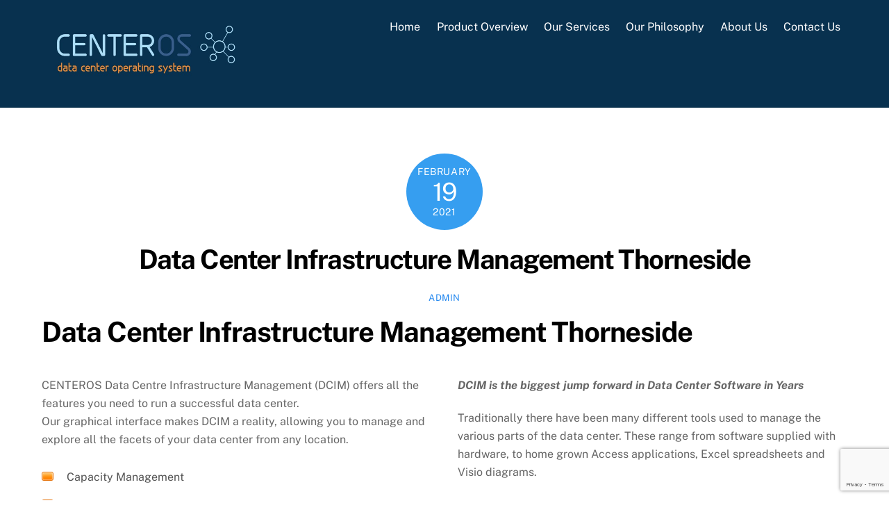

--- FILE ---
content_type: text/html; charset=UTF-8
request_url: https://centeros.com/location/data-center-infrastructure-management-thorneside/
body_size: 61388
content:
<!DOCTYPE html>
<html dir="ltr" lang="en-US" prefix="og: https://ogp.me/ns#">
<head>
        <meta charset="UTF-8">
        <meta name="viewport" content="width=device-width, initial-scale=1, minimum-scale=1">
        <style id="tb_inline_styles" data-no-optimize="1">.tb_animation_on{overflow-x:hidden}.themify_builder .wow{visibility:hidden;animation-fill-mode:both}[data-tf-animation]{will-change:transform,opacity,visibility}.themify_builder .tf_lax_done{transition-duration:.8s;transition-timing-function:cubic-bezier(.165,.84,.44,1)}[data-sticky-active].tb_sticky_scroll_active{z-index:1}[data-sticky-active].tb_sticky_scroll_active .hide-on-stick{display:none}@media(min-width:1025px){.hide-desktop{width:0!important;height:0!important;padding:0!important;visibility:hidden!important;margin:0!important;display:table-column!important;background:0!important;content-visibility:hidden}}@media(min-width:769px) and (max-width:1024px){.hide-tablet_landscape{width:0!important;height:0!important;padding:0!important;visibility:hidden!important;margin:0!important;display:table-column!important;background:0!important;content-visibility:hidden}}@media(min-width:601px) and (max-width:768px){.hide-tablet{width:0!important;height:0!important;padding:0!important;visibility:hidden!important;margin:0!important;display:table-column!important;background:0!important;content-visibility:hidden}}@media(max-width:600px){.hide-mobile{width:0!important;height:0!important;padding:0!important;visibility:hidden!important;margin:0!important;display:table-column!important;background:0!important;content-visibility:hidden}}@media(max-width:600px){
		    .themify_map.tf_map_loaded{width:100%!important}
		    .ui.builder_button,.ui.nav li a{padding:.525em 1.15em}
		    .fullheight>.row_inner:not(.tb_col_count_1){min-height:0}
	    }</style><noscript><style>.themify_builder .wow,.wow .tf_lazy{visibility:visible!important}</style></noscript>            <style id="tf_lazy_style" data-no-optimize="1">
                [data-tf-src]{
                    opacity:0
                }
                .tf_svg_lazy{
                    content-visibility:auto;
                    transition:filter .3s linear!important;filter:blur(25px);opacity:1;
                    transform:translateZ(0)
                }
                .tf_svg_lazy_loaded{
                    filter:blur(0)
                }
                [data-lazy]:is(.module,.module_row:not(.tb_first)),.module[data-lazy] .ui,.module_row[data-lazy]:not(.tb_first):is(>.row_inner,.module_column[data-lazy],.module_subrow[data-lazy]){
                    background-image:none!important
                }
            </style>
            <noscript>
                <style>
                    [data-tf-src]{
                        display:none!important
                    }
                    .tf_svg_lazy{
                        filter:none!important;
                        opacity:1!important
                    }
                </style>
            </noscript>
                    <style id="tf_lazy_common" data-no-optimize="1">
                        img{
                max-width:100%;
                height:auto
            }
                                    .tf_fa,:is(em,i) tf-lottie{display:inline-block;vertical-align:middle}:is(em,i) tf-lottie{width:1.4em;height:1.4em}.tf_fa{width:1em;height:1em;stroke-width:0;stroke:currentColor;overflow:visible;fill:currentColor;pointer-events:none;text-rendering:optimizeSpeed;buffered-rendering:static}#tf_svg symbol{overflow:visible}.tf_lazy{position:relative;visibility:visible;display:block;opacity:.3}.wow .tf_lazy{visibility:hidden;opacity:1;position:static;display:inline}div.tf_audio_lazy audio{visibility:hidden;height:0;display:inline}.mejs-container{visibility:visible}.tf_iframe_lazy{transition:opacity .3s ease-in-out;min-height:10px}.tf_carousel .tf_swiper-wrapper{display:flex}.tf_carousel .tf_swiper-slide{flex-shrink:0;opacity:0;width:100%;height:100%}.tf_carousel .tf_lazy{contain:none}.tf_swiper-wrapper>br,.tf_lazy.tf_swiper-wrapper .tf_lazy:after,.tf_lazy.tf_swiper-wrapper .tf_lazy:before{display:none}.tf_lazy:after,.tf_lazy:before{content:'';display:inline-block;position:absolute;width:10px!important;height:10px!important;margin:0 3px;top:50%!important;inset-inline:auto 50%!important;border-radius:100%;background-color:currentColor;visibility:visible;animation:tf-hrz-loader infinite .75s cubic-bezier(.2,.68,.18,1.08)}.tf_lazy:after{width:6px!important;height:6px!important;inset-inline:50% auto!important;margin-top:3px;animation-delay:-.4s}@keyframes tf-hrz-loader{0%,100%{transform:scale(1);opacity:1}50%{transform:scale(.1);opacity:.6}}.tf_lazy_lightbox{position:fixed;background:rgba(11,11,11,.8);color:#ccc;top:0;left:0;display:flex;align-items:center;justify-content:center;z-index:999}.tf_lazy_lightbox .tf_lazy:after,.tf_lazy_lightbox .tf_lazy:before{background:#fff}.tf_vd_lazy,tf-lottie{display:flex;flex-wrap:wrap}tf-lottie{aspect-ratio:1.777}.tf_w.tf_vd_lazy video{width:100%;height:auto;position:static;object-fit:cover}
        </style>
        <link type="image/x-icon" href="https://centeros.com/wp-content/uploads/2020/12/favicon.ico" rel="icon" /><title>Data Center Infrastructure Management Thorneside - Centeros - Data Center Management</title>
	<style>img:is([sizes="auto" i], [sizes^="auto," i]) { contain-intrinsic-size: 3000px 1500px }</style>
	
		<!-- All in One SEO 4.9.0 - aioseo.com -->
	<meta name="description" content="Data Center Infrastructure Management Thorneside CENTEROS Data Centre Infrastructure Management (DCIM) offers all the features you need to run a successful data center.Our graphical interface makes DCIM a reality, allowing you to manage and explore all the facets of your data center from any location. Capacity Management Asset Management Data Center Monitoring Change Management Impact" />
	<meta name="robots" content="max-image-preview:large" />
	<link rel="canonical" href="https://centeros.com/location/data-center-infrastructure-management-thorneside/" />
	<meta name="generator" content="All in One SEO (AIOSEO) 4.9.0" />
		<meta property="og:locale" content="en_US" />
		<meta property="og:site_name" content="Centeros - Data Center Management -" />
		<meta property="og:type" content="article" />
		<meta property="og:title" content="Data Center Infrastructure Management Thorneside - Centeros - Data Center Management" />
		<meta property="og:description" content="Data Center Infrastructure Management Thorneside CENTEROS Data Centre Infrastructure Management (DCIM) offers all the features you need to run a successful data center.Our graphical interface makes DCIM a reality, allowing you to manage and explore all the facets of your data center from any location. Capacity Management Asset Management Data Center Monitoring Change Management Impact" />
		<meta property="og:url" content="https://centeros.com/location/data-center-infrastructure-management-thorneside/" />
		<meta property="article:published_time" content="2021-02-19T05:18:33+00:00" />
		<meta property="article:modified_time" content="2021-02-19T05:18:33+00:00" />
		<meta name="twitter:card" content="summary" />
		<meta name="twitter:title" content="Data Center Infrastructure Management Thorneside - Centeros - Data Center Management" />
		<meta name="twitter:description" content="Data Center Infrastructure Management Thorneside CENTEROS Data Centre Infrastructure Management (DCIM) offers all the features you need to run a successful data center.Our graphical interface makes DCIM a reality, allowing you to manage and explore all the facets of your data center from any location. Capacity Management Asset Management Data Center Monitoring Change Management Impact" />
		<script type="application/ld+json" class="aioseo-schema">
			{"@context":"https:\/\/schema.org","@graph":[{"@type":"BreadcrumbList","@id":"https:\/\/centeros.com\/location\/data-center-infrastructure-management-thorneside\/#breadcrumblist","itemListElement":[{"@type":"ListItem","@id":"https:\/\/centeros.com#listItem","position":1,"name":"Home","item":"https:\/\/centeros.com","nextItem":{"@type":"ListItem","@id":"https:\/\/centeros.com\/location\/data-center-infrastructure-management-thorneside\/#listItem","name":"Data Center Infrastructure Management Thorneside"}},{"@type":"ListItem","@id":"https:\/\/centeros.com\/location\/data-center-infrastructure-management-thorneside\/#listItem","position":2,"name":"Data Center Infrastructure Management Thorneside","previousItem":{"@type":"ListItem","@id":"https:\/\/centeros.com#listItem","name":"Home"}}]},{"@type":"Organization","@id":"https:\/\/centeros.com\/#organization","name":"Centeros - Data Center Management","url":"https:\/\/centeros.com\/"},{"@type":"WebPage","@id":"https:\/\/centeros.com\/location\/data-center-infrastructure-management-thorneside\/#webpage","url":"https:\/\/centeros.com\/location\/data-center-infrastructure-management-thorneside\/","name":"Data Center Infrastructure Management Thorneside - Centeros - Data Center Management","description":"Data Center Infrastructure Management Thorneside CENTEROS Data Centre Infrastructure Management (DCIM) offers all the features you need to run a successful data center.Our graphical interface makes DCIM a reality, allowing you to manage and explore all the facets of your data center from any location. Capacity Management Asset Management Data Center Monitoring Change Management Impact","inLanguage":"en-US","isPartOf":{"@id":"https:\/\/centeros.com\/#website"},"breadcrumb":{"@id":"https:\/\/centeros.com\/location\/data-center-infrastructure-management-thorneside\/#breadcrumblist"},"datePublished":"2021-02-19T05:18:33+10:00","dateModified":"2021-02-19T05:18:33+10:00"},{"@type":"WebSite","@id":"https:\/\/centeros.com\/#website","url":"https:\/\/centeros.com\/","name":"Centeros - Data Center Management","inLanguage":"en-US","publisher":{"@id":"https:\/\/centeros.com\/#organization"}}]}
		</script>
		<!-- All in One SEO -->

<link rel="alternate" type="application/rss+xml" title="Centeros - Data Center Management &raquo; Feed" href="https://centeros.com/feed/" />
<link rel="alternate" type="application/rss+xml" title="Centeros - Data Center Management &raquo; Comments Feed" href="https://centeros.com/comments/feed/" />
<style id='classic-theme-styles-inline-css'>
/*! This file is auto-generated */
.wp-block-button__link{color:#fff;background-color:#32373c;border-radius:9999px;box-shadow:none;text-decoration:none;padding:calc(.667em + 2px) calc(1.333em + 2px);font-size:1.125em}.wp-block-file__button{background:#32373c;color:#fff;text-decoration:none}
</style>
<link rel="preload" href="https://centeros.com/wp-content/plugins/all-in-one-seo-pack/dist/Lite/assets/css/table-of-contents/global.e90f6d47.css?ver=4.9.0" as="style"><link rel='stylesheet' id='aioseo/css/src/vue/standalone/blocks/table-of-contents/global.scss-css' href='https://centeros.com/wp-content/plugins/all-in-one-seo-pack/dist/Lite/assets/css/table-of-contents/global.e90f6d47.css?ver=4.9.0' media='all' />
<style id='global-styles-inline-css'>
:root{--wp--preset--aspect-ratio--square: 1;--wp--preset--aspect-ratio--4-3: 4/3;--wp--preset--aspect-ratio--3-4: 3/4;--wp--preset--aspect-ratio--3-2: 3/2;--wp--preset--aspect-ratio--2-3: 2/3;--wp--preset--aspect-ratio--16-9: 16/9;--wp--preset--aspect-ratio--9-16: 9/16;--wp--preset--color--black: #000000;--wp--preset--color--cyan-bluish-gray: #abb8c3;--wp--preset--color--white: #ffffff;--wp--preset--color--pale-pink: #f78da7;--wp--preset--color--vivid-red: #cf2e2e;--wp--preset--color--luminous-vivid-orange: #ff6900;--wp--preset--color--luminous-vivid-amber: #fcb900;--wp--preset--color--light-green-cyan: #7bdcb5;--wp--preset--color--vivid-green-cyan: #00d084;--wp--preset--color--pale-cyan-blue: #8ed1fc;--wp--preset--color--vivid-cyan-blue: #0693e3;--wp--preset--color--vivid-purple: #9b51e0;--wp--preset--gradient--vivid-cyan-blue-to-vivid-purple: linear-gradient(135deg,rgba(6,147,227,1) 0%,rgb(155,81,224) 100%);--wp--preset--gradient--light-green-cyan-to-vivid-green-cyan: linear-gradient(135deg,rgb(122,220,180) 0%,rgb(0,208,130) 100%);--wp--preset--gradient--luminous-vivid-amber-to-luminous-vivid-orange: linear-gradient(135deg,rgba(252,185,0,1) 0%,rgba(255,105,0,1) 100%);--wp--preset--gradient--luminous-vivid-orange-to-vivid-red: linear-gradient(135deg,rgba(255,105,0,1) 0%,rgb(207,46,46) 100%);--wp--preset--gradient--very-light-gray-to-cyan-bluish-gray: linear-gradient(135deg,rgb(238,238,238) 0%,rgb(169,184,195) 100%);--wp--preset--gradient--cool-to-warm-spectrum: linear-gradient(135deg,rgb(74,234,220) 0%,rgb(151,120,209) 20%,rgb(207,42,186) 40%,rgb(238,44,130) 60%,rgb(251,105,98) 80%,rgb(254,248,76) 100%);--wp--preset--gradient--blush-light-purple: linear-gradient(135deg,rgb(255,206,236) 0%,rgb(152,150,240) 100%);--wp--preset--gradient--blush-bordeaux: linear-gradient(135deg,rgb(254,205,165) 0%,rgb(254,45,45) 50%,rgb(107,0,62) 100%);--wp--preset--gradient--luminous-dusk: linear-gradient(135deg,rgb(255,203,112) 0%,rgb(199,81,192) 50%,rgb(65,88,208) 100%);--wp--preset--gradient--pale-ocean: linear-gradient(135deg,rgb(255,245,203) 0%,rgb(182,227,212) 50%,rgb(51,167,181) 100%);--wp--preset--gradient--electric-grass: linear-gradient(135deg,rgb(202,248,128) 0%,rgb(113,206,126) 100%);--wp--preset--gradient--midnight: linear-gradient(135deg,rgb(2,3,129) 0%,rgb(40,116,252) 100%);--wp--preset--font-size--small: 13px;--wp--preset--font-size--medium: 20px;--wp--preset--font-size--large: 36px;--wp--preset--font-size--x-large: 42px;--wp--preset--spacing--20: 0.44rem;--wp--preset--spacing--30: 0.67rem;--wp--preset--spacing--40: 1rem;--wp--preset--spacing--50: 1.5rem;--wp--preset--spacing--60: 2.25rem;--wp--preset--spacing--70: 3.38rem;--wp--preset--spacing--80: 5.06rem;--wp--preset--shadow--natural: 6px 6px 9px rgba(0, 0, 0, 0.2);--wp--preset--shadow--deep: 12px 12px 50px rgba(0, 0, 0, 0.4);--wp--preset--shadow--sharp: 6px 6px 0px rgba(0, 0, 0, 0.2);--wp--preset--shadow--outlined: 6px 6px 0px -3px rgba(255, 255, 255, 1), 6px 6px rgba(0, 0, 0, 1);--wp--preset--shadow--crisp: 6px 6px 0px rgba(0, 0, 0, 1);}:where(.is-layout-flex){gap: 0.5em;}:where(.is-layout-grid){gap: 0.5em;}body .is-layout-flex{display: flex;}.is-layout-flex{flex-wrap: wrap;align-items: center;}.is-layout-flex > :is(*, div){margin: 0;}body .is-layout-grid{display: grid;}.is-layout-grid > :is(*, div){margin: 0;}:where(.wp-block-columns.is-layout-flex){gap: 2em;}:where(.wp-block-columns.is-layout-grid){gap: 2em;}:where(.wp-block-post-template.is-layout-flex){gap: 1.25em;}:where(.wp-block-post-template.is-layout-grid){gap: 1.25em;}.has-black-color{color: var(--wp--preset--color--black) !important;}.has-cyan-bluish-gray-color{color: var(--wp--preset--color--cyan-bluish-gray) !important;}.has-white-color{color: var(--wp--preset--color--white) !important;}.has-pale-pink-color{color: var(--wp--preset--color--pale-pink) !important;}.has-vivid-red-color{color: var(--wp--preset--color--vivid-red) !important;}.has-luminous-vivid-orange-color{color: var(--wp--preset--color--luminous-vivid-orange) !important;}.has-luminous-vivid-amber-color{color: var(--wp--preset--color--luminous-vivid-amber) !important;}.has-light-green-cyan-color{color: var(--wp--preset--color--light-green-cyan) !important;}.has-vivid-green-cyan-color{color: var(--wp--preset--color--vivid-green-cyan) !important;}.has-pale-cyan-blue-color{color: var(--wp--preset--color--pale-cyan-blue) !important;}.has-vivid-cyan-blue-color{color: var(--wp--preset--color--vivid-cyan-blue) !important;}.has-vivid-purple-color{color: var(--wp--preset--color--vivid-purple) !important;}.has-black-background-color{background-color: var(--wp--preset--color--black) !important;}.has-cyan-bluish-gray-background-color{background-color: var(--wp--preset--color--cyan-bluish-gray) !important;}.has-white-background-color{background-color: var(--wp--preset--color--white) !important;}.has-pale-pink-background-color{background-color: var(--wp--preset--color--pale-pink) !important;}.has-vivid-red-background-color{background-color: var(--wp--preset--color--vivid-red) !important;}.has-luminous-vivid-orange-background-color{background-color: var(--wp--preset--color--luminous-vivid-orange) !important;}.has-luminous-vivid-amber-background-color{background-color: var(--wp--preset--color--luminous-vivid-amber) !important;}.has-light-green-cyan-background-color{background-color: var(--wp--preset--color--light-green-cyan) !important;}.has-vivid-green-cyan-background-color{background-color: var(--wp--preset--color--vivid-green-cyan) !important;}.has-pale-cyan-blue-background-color{background-color: var(--wp--preset--color--pale-cyan-blue) !important;}.has-vivid-cyan-blue-background-color{background-color: var(--wp--preset--color--vivid-cyan-blue) !important;}.has-vivid-purple-background-color{background-color: var(--wp--preset--color--vivid-purple) !important;}.has-black-border-color{border-color: var(--wp--preset--color--black) !important;}.has-cyan-bluish-gray-border-color{border-color: var(--wp--preset--color--cyan-bluish-gray) !important;}.has-white-border-color{border-color: var(--wp--preset--color--white) !important;}.has-pale-pink-border-color{border-color: var(--wp--preset--color--pale-pink) !important;}.has-vivid-red-border-color{border-color: var(--wp--preset--color--vivid-red) !important;}.has-luminous-vivid-orange-border-color{border-color: var(--wp--preset--color--luminous-vivid-orange) !important;}.has-luminous-vivid-amber-border-color{border-color: var(--wp--preset--color--luminous-vivid-amber) !important;}.has-light-green-cyan-border-color{border-color: var(--wp--preset--color--light-green-cyan) !important;}.has-vivid-green-cyan-border-color{border-color: var(--wp--preset--color--vivid-green-cyan) !important;}.has-pale-cyan-blue-border-color{border-color: var(--wp--preset--color--pale-cyan-blue) !important;}.has-vivid-cyan-blue-border-color{border-color: var(--wp--preset--color--vivid-cyan-blue) !important;}.has-vivid-purple-border-color{border-color: var(--wp--preset--color--vivid-purple) !important;}.has-vivid-cyan-blue-to-vivid-purple-gradient-background{background: var(--wp--preset--gradient--vivid-cyan-blue-to-vivid-purple) !important;}.has-light-green-cyan-to-vivid-green-cyan-gradient-background{background: var(--wp--preset--gradient--light-green-cyan-to-vivid-green-cyan) !important;}.has-luminous-vivid-amber-to-luminous-vivid-orange-gradient-background{background: var(--wp--preset--gradient--luminous-vivid-amber-to-luminous-vivid-orange) !important;}.has-luminous-vivid-orange-to-vivid-red-gradient-background{background: var(--wp--preset--gradient--luminous-vivid-orange-to-vivid-red) !important;}.has-very-light-gray-to-cyan-bluish-gray-gradient-background{background: var(--wp--preset--gradient--very-light-gray-to-cyan-bluish-gray) !important;}.has-cool-to-warm-spectrum-gradient-background{background: var(--wp--preset--gradient--cool-to-warm-spectrum) !important;}.has-blush-light-purple-gradient-background{background: var(--wp--preset--gradient--blush-light-purple) !important;}.has-blush-bordeaux-gradient-background{background: var(--wp--preset--gradient--blush-bordeaux) !important;}.has-luminous-dusk-gradient-background{background: var(--wp--preset--gradient--luminous-dusk) !important;}.has-pale-ocean-gradient-background{background: var(--wp--preset--gradient--pale-ocean) !important;}.has-electric-grass-gradient-background{background: var(--wp--preset--gradient--electric-grass) !important;}.has-midnight-gradient-background{background: var(--wp--preset--gradient--midnight) !important;}.has-small-font-size{font-size: var(--wp--preset--font-size--small) !important;}.has-medium-font-size{font-size: var(--wp--preset--font-size--medium) !important;}.has-large-font-size{font-size: var(--wp--preset--font-size--large) !important;}.has-x-large-font-size{font-size: var(--wp--preset--font-size--x-large) !important;}
:where(.wp-block-post-template.is-layout-flex){gap: 1.25em;}:where(.wp-block-post-template.is-layout-grid){gap: 1.25em;}
:where(.wp-block-columns.is-layout-flex){gap: 2em;}:where(.wp-block-columns.is-layout-grid){gap: 2em;}
:root :where(.wp-block-pullquote){font-size: 1.5em;line-height: 1.6;}
</style>
<link rel="preload" href="https://centeros.com/wp-content/plugins/contact-form-7/includes/css/styles.css?ver=6.1.3" as="style"><link rel='stylesheet' id='contact-form-7-css' href='https://centeros.com/wp-content/plugins/contact-form-7/includes/css/styles.css?ver=6.1.3' media='all' />
<!--n2css--><!--n2js--><script src="https://centeros.com/wp-includes/js/jquery/jquery.min.js?ver=3.7.1" id="jquery-core-js"></script>
<link rel="https://api.w.org/" href="https://centeros.com/wp-json/" /><link rel="EditURI" type="application/rsd+xml" title="RSD" href="https://centeros.com/xmlrpc.php?rsd" />
<meta name="generator" content="WordPress 6.8.3" />
<link rel='shortlink' href='https://centeros.com/?p=780' />
<link rel="alternate" title="oEmbed (JSON)" type="application/json+oembed" href="https://centeros.com/wp-json/oembed/1.0/embed?url=https%3A%2F%2Fcenteros.com%2Flocation%2Fdata-center-infrastructure-management-thorneside%2F" />
<link rel="alternate" title="oEmbed (XML)" type="text/xml+oembed" href="https://centeros.com/wp-json/oembed/1.0/embed?url=https%3A%2F%2Fcenteros.com%2Flocation%2Fdata-center-infrastructure-management-thorneside%2F&#038;format=xml" />

	<style>
	@keyframes themifyAnimatedBG{
		0%{background-color:#33baab}100%{background-color:#e33b9e}50%{background-color:#4961d7}33.3%{background-color:#2ea85c}25%{background-color:#2bb8ed}20%{background-color:#dd5135}
	}
	.module_row.animated-bg{
		animation:themifyAnimatedBG 30000ms infinite alternate
	}
	</style>
	<!-- Global site tag (gtag.js) - Google Analytics -->
<script async src="https://www.googletagmanager.com/gtag/js?id=G-5J7NSEH1JC"></script>
<script>
  window.dataLayer = window.dataLayer || [];
  function gtag(){dataLayer.push(arguments);}
  gtag('js', new Date());

  gtag('config', 'G-5J7NSEH1JC');
</script>
<link rel="prefetch" href="https://centeros.com/wp-content/themes/themify-beta/js/themify.script.js?ver=7.5.0" as="script" fetchpriority="low"><link rel="prefetch" href="https://centeros.com/wp-content/themes/themify-beta/themify/js/modules/themify.sidemenu.js?ver=7.2.7" as="script" fetchpriority="low"><link rel="prefetch" href="https://centeros.com/wp-content/themes/themify-beta/themify/themify-builder/js/modules/menu.js?ver=7.2.7" as="script" fetchpriority="low"><link rel="preload" href="https://centeros.com/wp-content/themes/themify-beta/themify/themify-builder/js/themify.builder.script.js?ver=7.2.7" as="script" fetchpriority="low"><link rel="preload" href="https://centeros.com/wp-content/uploads/2020/12/CENTEROS-LOGO-600x211-1.jpg" as="image"><style id="tf_gf_fonts_style">@font-face{font-family:'Public Sans';font-style:italic;font-display:swap;src:url(https://fonts.gstatic.com/s/publicsans/v21/ijwTs572Xtc6ZYQws9YVwnNDTJPax9k0.woff2) format('woff2');unicode-range:U+0102-0103,U+0110-0111,U+0128-0129,U+0168-0169,U+01A0-01A1,U+01AF-01B0,U+0300-0301,U+0303-0304,U+0308-0309,U+0323,U+0329,U+1EA0-1EF9,U+20AB;}@font-face{font-family:'Public Sans';font-style:italic;font-display:swap;src:url(https://fonts.gstatic.com/s/publicsans/v21/ijwTs572Xtc6ZYQws9YVwnNDTJLax9k0.woff2) format('woff2');unicode-range:U+0100-02BA,U+02BD-02C5,U+02C7-02CC,U+02CE-02D7,U+02DD-02FF,U+0304,U+0308,U+0329,U+1D00-1DBF,U+1E00-1E9F,U+1EF2-1EFF,U+2020,U+20A0-20AB,U+20AD-20C0,U+2113,U+2C60-2C7F,U+A720-A7FF;}@font-face{font-family:'Public Sans';font-style:italic;font-display:swap;src:url(https://fonts.gstatic.com/s/publicsans/v21/ijwTs572Xtc6ZYQws9YVwnNDTJzaxw.woff2) format('woff2');unicode-range:U+0000-00FF,U+0131,U+0152-0153,U+02BB-02BC,U+02C6,U+02DA,U+02DC,U+0304,U+0308,U+0329,U+2000-206F,U+20AC,U+2122,U+2191,U+2193,U+2212,U+2215,U+FEFF,U+FFFD;}@font-face{font-family:'Public Sans';font-style:italic;font-weight:600;font-display:swap;src:url(https://fonts.gstatic.com/s/publicsans/v21/ijwTs572Xtc6ZYQws9YVwnNDTJPax9k0.woff2) format('woff2');unicode-range:U+0102-0103,U+0110-0111,U+0128-0129,U+0168-0169,U+01A0-01A1,U+01AF-01B0,U+0300-0301,U+0303-0304,U+0308-0309,U+0323,U+0329,U+1EA0-1EF9,U+20AB;}@font-face{font-family:'Public Sans';font-style:italic;font-weight:600;font-display:swap;src:url(https://fonts.gstatic.com/s/publicsans/v21/ijwTs572Xtc6ZYQws9YVwnNDTJLax9k0.woff2) format('woff2');unicode-range:U+0100-02BA,U+02BD-02C5,U+02C7-02CC,U+02CE-02D7,U+02DD-02FF,U+0304,U+0308,U+0329,U+1D00-1DBF,U+1E00-1E9F,U+1EF2-1EFF,U+2020,U+20A0-20AB,U+20AD-20C0,U+2113,U+2C60-2C7F,U+A720-A7FF;}@font-face{font-family:'Public Sans';font-style:italic;font-weight:600;font-display:swap;src:url(https://fonts.gstatic.com/s/publicsans/v21/ijwTs572Xtc6ZYQws9YVwnNDTJzaxw.woff2) format('woff2');unicode-range:U+0000-00FF,U+0131,U+0152-0153,U+02BB-02BC,U+02C6,U+02DA,U+02DC,U+0304,U+0308,U+0329,U+2000-206F,U+20AC,U+2122,U+2191,U+2193,U+2212,U+2215,U+FEFF,U+FFFD;}@font-face{font-family:'Public Sans';font-style:italic;font-weight:700;font-display:swap;src:url(https://fonts.gstatic.com/s/publicsans/v21/ijwTs572Xtc6ZYQws9YVwnNDTJPax9k0.woff2) format('woff2');unicode-range:U+0102-0103,U+0110-0111,U+0128-0129,U+0168-0169,U+01A0-01A1,U+01AF-01B0,U+0300-0301,U+0303-0304,U+0308-0309,U+0323,U+0329,U+1EA0-1EF9,U+20AB;}@font-face{font-family:'Public Sans';font-style:italic;font-weight:700;font-display:swap;src:url(https://fonts.gstatic.com/s/publicsans/v21/ijwTs572Xtc6ZYQws9YVwnNDTJLax9k0.woff2) format('woff2');unicode-range:U+0100-02BA,U+02BD-02C5,U+02C7-02CC,U+02CE-02D7,U+02DD-02FF,U+0304,U+0308,U+0329,U+1D00-1DBF,U+1E00-1E9F,U+1EF2-1EFF,U+2020,U+20A0-20AB,U+20AD-20C0,U+2113,U+2C60-2C7F,U+A720-A7FF;}@font-face{font-family:'Public Sans';font-style:italic;font-weight:700;font-display:swap;src:url(https://fonts.gstatic.com/s/publicsans/v21/ijwTs572Xtc6ZYQws9YVwnNDTJzaxw.woff2) format('woff2');unicode-range:U+0000-00FF,U+0131,U+0152-0153,U+02BB-02BC,U+02C6,U+02DA,U+02DC,U+0304,U+0308,U+0329,U+2000-206F,U+20AC,U+2122,U+2191,U+2193,U+2212,U+2215,U+FEFF,U+FFFD;}@font-face{font-family:'Public Sans';font-display:swap;src:url(https://fonts.gstatic.com/s/publicsans/v21/ijwRs572Xtc6ZYQws9YVwnNJfJ7Cww.woff2) format('woff2');unicode-range:U+0102-0103,U+0110-0111,U+0128-0129,U+0168-0169,U+01A0-01A1,U+01AF-01B0,U+0300-0301,U+0303-0304,U+0308-0309,U+0323,U+0329,U+1EA0-1EF9,U+20AB;}@font-face{font-family:'Public Sans';font-display:swap;src:url(https://fonts.gstatic.com/s/publicsans/v21/ijwRs572Xtc6ZYQws9YVwnNIfJ7Cww.woff2) format('woff2');unicode-range:U+0100-02BA,U+02BD-02C5,U+02C7-02CC,U+02CE-02D7,U+02DD-02FF,U+0304,U+0308,U+0329,U+1D00-1DBF,U+1E00-1E9F,U+1EF2-1EFF,U+2020,U+20A0-20AB,U+20AD-20C0,U+2113,U+2C60-2C7F,U+A720-A7FF;}@font-face{font-family:'Public Sans';font-display:swap;src:url(https://fonts.gstatic.com/s/publicsans/v21/ijwRs572Xtc6ZYQws9YVwnNGfJ4.woff2) format('woff2');unicode-range:U+0000-00FF,U+0131,U+0152-0153,U+02BB-02BC,U+02C6,U+02DA,U+02DC,U+0304,U+0308,U+0329,U+2000-206F,U+20AC,U+2122,U+2191,U+2193,U+2212,U+2215,U+FEFF,U+FFFD;}@font-face{font-family:'Public Sans';font-weight:600;font-display:swap;src:url(https://fonts.gstatic.com/s/publicsans/v21/ijwRs572Xtc6ZYQws9YVwnNJfJ7Cww.woff2) format('woff2');unicode-range:U+0102-0103,U+0110-0111,U+0128-0129,U+0168-0169,U+01A0-01A1,U+01AF-01B0,U+0300-0301,U+0303-0304,U+0308-0309,U+0323,U+0329,U+1EA0-1EF9,U+20AB;}@font-face{font-family:'Public Sans';font-weight:600;font-display:swap;src:url(https://fonts.gstatic.com/s/publicsans/v21/ijwRs572Xtc6ZYQws9YVwnNIfJ7Cww.woff2) format('woff2');unicode-range:U+0100-02BA,U+02BD-02C5,U+02C7-02CC,U+02CE-02D7,U+02DD-02FF,U+0304,U+0308,U+0329,U+1D00-1DBF,U+1E00-1E9F,U+1EF2-1EFF,U+2020,U+20A0-20AB,U+20AD-20C0,U+2113,U+2C60-2C7F,U+A720-A7FF;}@font-face{font-family:'Public Sans';font-weight:600;font-display:swap;src:url(https://fonts.gstatic.com/s/publicsans/v21/ijwRs572Xtc6ZYQws9YVwnNGfJ4.woff2) format('woff2');unicode-range:U+0000-00FF,U+0131,U+0152-0153,U+02BB-02BC,U+02C6,U+02DA,U+02DC,U+0304,U+0308,U+0329,U+2000-206F,U+20AC,U+2122,U+2191,U+2193,U+2212,U+2215,U+FEFF,U+FFFD;}@font-face{font-family:'Public Sans';font-weight:700;font-display:swap;src:url(https://fonts.gstatic.com/s/publicsans/v21/ijwRs572Xtc6ZYQws9YVwnNJfJ7Cww.woff2) format('woff2');unicode-range:U+0102-0103,U+0110-0111,U+0128-0129,U+0168-0169,U+01A0-01A1,U+01AF-01B0,U+0300-0301,U+0303-0304,U+0308-0309,U+0323,U+0329,U+1EA0-1EF9,U+20AB;}@font-face{font-family:'Public Sans';font-weight:700;font-display:swap;src:url(https://fonts.gstatic.com/s/publicsans/v21/ijwRs572Xtc6ZYQws9YVwnNIfJ7Cww.woff2) format('woff2');unicode-range:U+0100-02BA,U+02BD-02C5,U+02C7-02CC,U+02CE-02D7,U+02DD-02FF,U+0304,U+0308,U+0329,U+1D00-1DBF,U+1E00-1E9F,U+1EF2-1EFF,U+2020,U+20A0-20AB,U+20AD-20C0,U+2113,U+2C60-2C7F,U+A720-A7FF;}@font-face{font-family:'Public Sans';font-weight:700;font-display:swap;src:url(https://fonts.gstatic.com/s/publicsans/v21/ijwRs572Xtc6ZYQws9YVwnNGfJ4.woff2) format('woff2');unicode-range:U+0000-00FF,U+0131,U+0152-0153,U+02BB-02BC,U+02C6,U+02DA,U+02DC,U+0304,U+0308,U+0329,U+2000-206F,U+20AC,U+2122,U+2191,U+2193,U+2212,U+2215,U+FEFF,U+FFFD;}</style><link rel="preload" fetchpriority="high" href="https://centeros.com/wp-content/uploads/themify-concate/1475874780/themify-2792073488.css" as="style"><link fetchpriority="high" id="themify_concate-css" rel="stylesheet" href="https://centeros.com/wp-content/uploads/themify-concate/1475874780/themify-2792073488.css"><link rel="dns-prefetch" href="//www.google-analytics.com"></head>
<body data-rsssl=1 class="wp-singular location-template-default single single-location postid-780 wp-theme-themify-beta skin-default sidebar-none default_width no-home tb_animation_on ready-view header-horizontal fixed-header-enabled footer-horizontal-left theme-color-blue search-off sidemenu-active">
<a class="screen-reader-text skip-to-content" href="#content">Skip to content</a><svg id="tf_svg" style="display:none"><defs></defs></svg><script> </script><div id="pagewrap" class="tf_box hfeed site">
					<div id="headerwrap"  class=' tf_box tf_w'>

			
										                                                    <div class="header-icons tf_hide">
                                <a id="menu-icon" class="tf_inline_b tf_text_dec" href="#mobile-menu" aria-label="Menu"><span class="menu-icon-inner tf_inline_b tf_vmiddle tf_overflow"></span><span class="screen-reader-text">Menu</span></a>
				                            </div>
                        
			<header id="header" class="tf_box pagewidth tf_clearfix" itemscope="itemscope" itemtype="https://schema.org/WPHeader">

	            
	            <div class="header-bar tf_box">
				    <div id="site-logo"><a href="https://centeros.com" title="Centeros - Data Center Management"><img  src="https://centeros.com/wp-content/uploads/2020/12/CENTEROS-LOGO-600x211-1.jpg" alt="Centeros - Data Center Management" title="CENTEROS LOGO (600&#215;211)" width="300" height="" class="site-logo-image" data-tf-not-load="1" importance="high"></a></div><div id="site-description" class="site-description"><span></span></div>				</div>
				<!-- /.header-bar -->

									<div id="mobile-menu" class="sidemenu sidemenu-off tf_scrollbar">
												
						<div class="navbar-wrapper tf_clearfix">
                            																						<div class="social-widget tf_inline_b tf_vmiddle">
																	    								</div>
								<!-- /.social-widget -->
							
							
							
							<nav id="main-nav-wrap" itemscope="itemscope" itemtype="https://schema.org/SiteNavigationElement">
								<ul id="main-nav" class="main-nav tf_clearfix tf_box"><li class="menu-item-page-174 menu-item menu-item-type-post_type menu-item-object-page menu-item-home menu-item-280" ><a  href="https://centeros.com/">Home</a> </li>
<li class="menu-item-page-17 menu-item menu-item-type-post_type menu-item-object-page menu-item-has-children has-sub-menu menu-item-44"  aria-haspopup="true"><a  href="https://centeros.com/product-overview/">Product Overview<span class="child-arrow"></span></a> <ul class="sub-menu"><li class="menu-item-custom-648 menu-item menu-item-type-custom menu-item-object-custom menu-item-648 menu-custom-648-parent-44" ><a  href="/product-overview/">Product Overview</a> </li>
<li class="menu-item-page-20 menu-item menu-item-type-post_type menu-item-object-page menu-item-271 menu-page-20-parent-44" ><a  href="https://centeros.com/product-overview/capacity-management/">Capacity Management</a> </li>
<li class="menu-item-page-21 menu-item menu-item-type-post_type menu-item-object-page menu-item-277 menu-page-21-parent-44" ><a  href="https://centeros.com/product-overview/asset-management/">Asset Management</a> </li>
<li class="menu-item-page-25 menu-item menu-item-type-post_type menu-item-object-page menu-item-276 menu-page-25-parent-44" ><a  href="https://centeros.com/product-overview/real-time-monitoring/">Data Center Monitoring</a> </li>
<li class="menu-item-page-24 menu-item menu-item-type-post_type menu-item-object-page menu-item-275 menu-page-24-parent-44" ><a  href="https://centeros.com/product-overview/change-management/">Change Management</a> </li>
<li class="menu-item-page-23 menu-item menu-item-type-post_type menu-item-object-page menu-item-274 menu-page-23-parent-44" ><a  href="https://centeros.com/product-overview/impact-assessment-and-analysis/">Impact Assessment and Analysis</a> </li>
<li class="menu-item-page-29 menu-item menu-item-type-post_type menu-item-object-page menu-item-273 menu-page-29-parent-44" ><a  href="https://centeros.com/product-overview/customer-contact-management/">Customer and Contact Management</a> </li>
<li class="menu-item-custom-920 menu-item menu-item-type-custom menu-item-object-custom menu-item-920 menu-custom-920-parent-44" ><a  href="https://centeros.com/product-overview/data-center-infrastructure-management/">Data Center Infrastructure Management</a> </li>
<li class="menu-item-page-31 menu-item menu-item-type-post_type menu-item-object-page menu-item-644 menu-page-31-parent-44" ><a  href="https://centeros.com/product-overview/centeros-overview-video/">Overview Video</a> </li>
</ul></li>
<li class="menu-item-custom-555 menu-item menu-item-type-custom menu-item-object-custom menu-item-has-children has-sub-menu menu-item-555"  aria-haspopup="true"><a  role="button" tabindex="0">Our Services<span class="child-arrow"></span></a> <ul class="sub-menu"><li class="menu-item-page-556 menu-item menu-item-type-post_type menu-item-object-page menu-item-569 menu-page-556-parent-555" ><a  href="https://centeros.com/implementation-and-deployment/">Implementation and Deployment</a> </li>
<li class="menu-item-page-559 menu-item menu-item-type-post_type menu-item-object-page menu-item-568 menu-page-559-parent-555" ><a  href="https://centeros.com/training-and-professional-services/">Training and Professional Services</a> </li>
</ul></li>
<li class="menu-item-page-326 menu-item menu-item-type-post_type menu-item-object-page menu-item-has-children has-sub-menu menu-item-328"  aria-haspopup="true"><a  href="https://centeros.com/our-philosophy/">Our Philosophy<span class="child-arrow"></span></a> <ul class="sub-menu"><li class="menu-item-custom-741 menu-item menu-item-type-custom menu-item-object-custom menu-item-741 menu-custom-741-parent-328" ><a  href="/our-philosophy">Our Philosophy</a> </li>
<li class="menu-item-page-608 menu-item menu-item-type-post_type menu-item-object-page menu-item-610 menu-page-608-parent-328" ><a  href="https://centeros.com/where-we-fit/">Where We Fit</a> </li>
</ul></li>
<li class="menu-item-page-46 menu-item menu-item-type-post_type menu-item-object-page menu-item-has-children has-sub-menu menu-item-54"  aria-haspopup="true"><a  href="https://centeros.com/about-us/">About Us<span class="child-arrow"></span></a> <ul class="sub-menu"><li class="menu-item-custom-1017 menu-item menu-item-type-custom menu-item-object-custom menu-item-1017 menu-custom-1017-parent-54" ><a  href="https://centeros.com/about-us/">About Us</a> </li>
<li class="menu-item-category-1 menu-item menu-item-type-taxonomy menu-item-object-category mega-link menu-item-1001 menu-category-1-parent-54" data-termid="1" data-tax="category"><a  href="https://centeros.com/category/blog/">Blog</a> </li>
</ul></li>
<li class="menu-item-page-47 menu-item menu-item-type-post_type menu-item-object-page menu-item-53" ><a  href="https://centeros.com/contact-us/">Contact Us</a> </li>
</ul>							</nav>
							<!-- /#main-nav-wrap -->
                                                    </div>

																				<!-- /header-widgets -->
						
							<a id="menu-icon-close" aria-label="Close menu" class="tf_close tf_hide" href="#"><span class="screen-reader-text">Close Menu</span></a>

																	</div><!-- #mobile-menu -->
                     					<!-- /#mobile-menu -->
				
				
				
			</header>
			<!-- /#header -->
				        
		</div>
		<!-- /#headerwrap -->
	
	<div id="body" class="tf_box tf_clear tf_mw tf_clearfix">
		
	    <!-- layout-container -->
    <div id="layout" class="pagewidth tf_box tf_clearfix">
	<!-- content -->
<main id="content" class="tf_box tf_clearfix">
        
	<article id="post-780" class="post tf_clearfix post-780 location type-location status-publish hentry has-post-title has-post-date has-post-category has-post-tag has-post-comment has-post-author ">
	    
		<div class="post-content">
		<div class="post-content-inner">

								<div class="post-date-wrap">
		<time class="post-date entry-date updated" datetime="2021-02-19">
								<span class="month">February</span> <span class="day">19</span> <span class="year">2021</span> 				</time>
	</div><!-- .post-date-wrap -->
				
			<h1 class="post-title entry-title"><a href="https://centeros.com/location/data-center-infrastructure-management-thorneside/">Data Center Infrastructure Management Thorneside</a></h1>
							<p class="post-meta entry-meta">
											<span class="post-author"><span class="author vcard"><a class="url fn n" href="https://centeros.com/author/headway/" rel="author">admin</a></span></span>
					
					
																
									</p>
				<!-- /post-meta -->
			
			
					<div class="entry-content">

										<h1>Data Center Infrastructure Management Thorneside</h1>
<div class="tb_layout_part_wrap tf_w">
<!--themify_builder_content-->
    <div  class="themify_builder_content themify_builder_content-747 themify_builder not_editable_builder" data-postid="747">
        				<!-- module_row -->
		<div  data-anchor="design" data-lazy="1" class="module_row themify_builder_row tb_has_section tb_section-design tb_vfxn784 tf_w">
						<div class="row_inner col_align_top tb_col_count_2 tf_box tf_rel">
						<div  data-lazy="1" class="module_column tb-column col3-1 tb_7d0t787 first">
							<div  data-lazy="1" class="module_subrow themify_builder_sub_row col_align_top tb_col_count_1 tb_lddv788">
				<div  data-lazy="1" class="module_column sub_column col-full tb_91ie788 first">
					<!-- module text -->
<div  class="module module-text tb_8rpi789   " data-lazy="1">
	    <div  class="tb_text_wrap">
		<p>CENTEROS Data Centre Infrastructure Management (DCIM) offers all the features you need to run a successful data center.<br />Our graphical interface makes DCIM a reality, allowing you to manage and explore all the facets of your data center from any location.</p>    </div>
</div>
<!-- /module text --><!-- module menu -->
<div  class="module module-menu tb_2sxx789  mobile-menu-slide" data-menu-style="mobile-menu-slide" data-menu-breakpoint="0" data-element-id="tb_2sxx789" data-lazy="1">
    	
	<div class="module-menu-container"><ul id="menu-product-overview" class="ui tf_clearfix nav tf_rel tf_scrollbar menu-bar transparent"><li id="menu-item-197" class="menu-item-page-20 menu-item menu-item-type-post_type menu-item-object-page menu-item-197"><a href="https://centeros.com/product-overview/capacity-management/">Capacity Management</a></li>
<li id="menu-item-203" class="menu-item-page-21 menu-item menu-item-type-post_type menu-item-object-page menu-item-203"><a href="https://centeros.com/product-overview/asset-management/">Asset Management</a></li>
<li id="menu-item-202" class="menu-item-page-25 menu-item menu-item-type-post_type menu-item-object-page menu-item-202"><a href="https://centeros.com/product-overview/real-time-monitoring/">Data Center Monitoring</a></li>
<li id="menu-item-201" class="menu-item-page-24 menu-item menu-item-type-post_type menu-item-object-page menu-item-201"><a href="https://centeros.com/product-overview/change-management/">Change Management</a></li>
<li id="menu-item-200" class="menu-item-page-23 menu-item menu-item-type-post_type menu-item-object-page menu-item-200"><a href="https://centeros.com/product-overview/impact-assessment-and-analysis/">Impact Assessment and Analysis</a></li>
<li id="menu-item-199" class="menu-item-page-29 menu-item menu-item-type-post_type menu-item-object-page menu-item-199"><a href="https://centeros.com/product-overview/customer-contact-management/">Customer and Contact Management</a></li>
<li id="menu-item-204" class="menu-item-page-18 menu-item menu-item-type-post_type menu-item-object-page menu-item-204"><a href="https://centeros.com/product-overview/data-center-infrastructure-management/">Data Center Infrastructure Management</a></li>
<li id="menu-item-198" class="menu-item-page-31 menu-item menu-item-type-post_type menu-item-object-page menu-item-198"><a href="https://centeros.com/product-overview/centeros-overview-video/">Overview Video</a></li>
</ul></div>		<style>
			.mobile-menu-module[data-module="tb_2sxx789"]{
				right:-300px			}
		</style>
	</div>
<!-- /module menu -->
		</div><!-- .module_column -->
					</div><!-- .themify_builder_sub_row -->
				</div><!-- .module_column -->
					<div  data-lazy="1" class="module_column tb-column col3-2 tb_nhgi790 last">
					<!-- module text -->
<div  class="module module-text tb_iq1p790   " data-lazy="1">
	    <div  class="tb_text_wrap">
		<p><strong><em>DCIM is the biggest jump forward in Data Center Software in Years</em></strong></p>
<p>Traditionally there have been many different tools used to manage the various parts of the data center. These range from software supplied with hardware, to home grown Access applications, Excel spreadsheets and Visio diagrams.</p>
<h3>What is Data Center Infrastructure Management?</h3>
<p>DCIM or Data Center Infrastructure Management is a new term which describes the function performed by these tools. It includes the areas of asset management, capacity management and planning, physical infrastructure monitoring, future planning and modeling for energy and space management, and change management.</p>
<p>DCIM is developing from point solutions into an interoperable framework of tools which manage both the physical, virtual and operational aspects of a data center.</p>
<p>The key to gaining value from DCIM is in the elements needed to be brought together. For example you need to understand your assets and energy usage in order to do capacity planning. There is no use having these as separate components which can’t communicate. It’s even worse if it has missing pieces.</p>
<p>CENTEROS brings all the pieces together so each area of functionality maximizes the data available. This avoids having multiple tools to populate with data and maintain, it’s all done in one place. Change management functions manage data entry which takes into account capacity and asset management. The end result is the simplest way to manage each area encompassed in DCIM from one package while generating an overall picture of the health and operations of your data center.</p>
<h3>Lose the Spreadsheet</h3>
<p>Examining it from a workload perspective a DCIM solution is much easier to maintain than spreadsheets and opens the door into massive cost savings. Liberating your data allows you to achieve big things. For example DCIM tools like CENTEROS give you the ability to calculate how much space you have available, and how much weight is being produced by the racks on the floor without expensive monitoring systems, simply through smart usage of the manufacturer’s data. This gives you the ability to plan and set limits all from the data you probably already have. Monitoring tools then allow you to calculate power and cooling in real time to ensure you are charging customers appropriately for usage, and to estimate power usage over time.</p>
<h3>The Economics of DCIM</h3>
<p>Running a data center is all about maximizing the capacity you have and for the most part making profits from it. DCIM gives you the ability to identify redundancy and reduce over-provisioning. Proper capacity management allows you to cut operating costs and plan the most economical way to extend your data center when necessary, ensuring you are running to optimal efficiency.</p>
<h3>DCIM and Operational Quality</h3>
<p>A DCIM system allows you to access your data from different angles when you have to respond to business challenges. DCIM gives you the ability to see problems before they eventuate, however if problems do occur you won’t be caught searching through spreadsheets to find out how your power and networks are routed or who owns a piece of equipment. A DCIM tool like CENTEROS gives you instant information which allows you to see how things are connected. This data allows you to find the origin of the problem then work downstream to what equipment is affected. Normally you would then have to check who owns this equipment on another system but with DCIM this information is also stored. The end result is a quick step from isolating an outage to generating a complete list of customer contacts that need to be informed.</p>
<h3>Presentation of Data</h3>
<p>Data centers contain complex data and because of this any DCIM solution needs to present data visually. A good solution will allow you to perform tasks like view floor plans, search for and drill down to equipment and connections, and examine colorized views to highlight any issues. This level of ease will make the data available to all data center professionals across your organization.</p>
<p>CENTEROS takes the complexity out of DCIM by supplying all the functionality you need and more. This is done via an intuitive, easy to use, clutter free interface which saves you time and money and gives you the overview you need of your data center in order to make those important day-to-day operational decisions.</p>    </div>
</div>
<!-- /module text -->		</div><!-- .module_column -->
						</div><!-- .row_inner -->
		</div><!-- .module_row -->
						<!-- module_row -->
		<div  data-css_id="fk9v784" data-lazy="1" class="module_row themify_builder_row fullwidth tb_fk9v784 tf_w">
						<div class="row_inner gutter-none col_align_middle tb_col_count_2 tf_box tf_rel">
						<div  data-lazy="1" class="module_column tb-column col3-1 tb_scf4791 first">
		<span class="builder_row_cover tf_abs"></span><span class="tb_row_frame_wrap tf_overflow tf_abs" data-lazy="1"><span class="tb_row_frame tb_row_frame_right  tf_abs tf_hide tf_overflow tf_h"></span></span>			<!-- module text -->
<div  class="module module-text tb_iw89791  repeat " data-lazy="1">
	    <div  class="tb_text_wrap">
		<h1>Contact Us</h1>    </div>
</div>
<!-- /module text --><!-- module text -->
<div  class="module module-text tb_yjd7791  repeat " data-lazy="1">
	    <div  class="tb_text_wrap">
		<p>We can make your transition to our Data Center Management tool easy and painless. We look forward to hearing from you.</p>    </div>
</div>
<!-- /module text -->		</div><!-- .module_column -->
					<div  data-lazy="1" class="module_column tb-column col3-2 tb_fbmk792 last">
							<div  data-lazy="1" class="module_subrow themify_builder_sub_row col_align_top tb_col_count_2 tb_m66u792">
				<div  data-lazy="1" class="module_column sub_column col2-1 tb_g1wj793 first">
					<!-- module text -->
<div  class="module module-text tb_s425793   " data-lazy="1">
	    <div  class="tb_text_wrap">
		<h2>Email</h2>
<p>sales@centeros.com<br />support@centeros.com</p>
<h2><strong>Australia</strong></h2>
<p><strong>Victoria / Queensland</strong></p>
<p class="header2">+61 3 9044 0994 / +61 7 3107 1700</p>
<h2><b>New Zealand</b></h2>
<p> +64 9 486 3855 </p>    </div>
</div>
<!-- /module text -->		</div><!-- .module_column -->
					<div  data-lazy="1" class="module_column sub_column col2-1 tb_d0m8793 last">
					<!-- module contact -->
<div  id="tb_oid7793" class="module module-contact tb_oid7793 contact-style2 " data-lazy="1">
    
	<form class="builder-contact"
		id="tb_oid7793-form"
		method="post"
		data-post-id="747"
		data-element-id="oid7793"
		data-orig-id="780"
	>
    <div class="contact-message"></div>
	<div class="builder-contact-fields tf_rel">
		    		    <div class="builder-contact-field builder-contact-field-name builder-contact-text-field">
			    <label class="control-label" for="tb_oid7793-contact-name">
										<span class="tb-label-span">Name </span><span class="required">*</span>				</label>
			    <div class="control-input tf_rel">
				    					    <input type="text" name="contact-name" placeholder="" id="tb_oid7793-contact-name" value="" class="form-control" required>
				    				    			    </div>
		</div>
	    
		    		    <div class="builder-contact-field builder-contact-field-email builder-contact-text-field">
			    <label class="control-label" for="tb_oid7793-contact-email">
										<span class="tb-label-span">Email </span><span class="required">*</span>				</label>
			    <div class="control-input tf_rel">
				    					    <input type="email" name="contact-email" placeholder="" id="tb_oid7793-contact-email" value="" class="form-control" required>
				    				    			    </div>
		</div>
	    
		    		    		    <div class="builder-contact-field builder-contact-field-extra builder-contact-text-field">
				
				<label class="control-label" for="field_extra_tb_oid7793_0">
					
					Organisation											<input type="hidden" name="field_extra_name_0" value="Organisation">
									</label>
				<div class="control-input tf_rel">
											<input type="text" name="field_extra_0" id="field_extra_tb_oid7793_0" placeholder="" class="form-control">
					
									</div>
		    </div>
	    
		    		    		    <div class="builder-contact-field builder-contact-field-extra builder-contact-text-field">
				
				<label class="control-label" for="field_extra_tb_oid7793_1">
					
					Job Title											<input type="hidden" name="field_extra_name_1" value="Job Title">
									</label>
				<div class="control-input tf_rel">
											<input type="text" name="field_extra_1" id="field_extra_tb_oid7793_1" placeholder="" class="form-control">
					
									</div>
		    </div>
	    
		    		    		    <div class="builder-contact-field builder-contact-field-extra builder-contact-text-field">
				
				<label class="control-label" for="field_extra_tb_oid7793_2">
					
					Country											<input type="hidden" name="field_extra_name_2" value="Country">
									</label>
				<div class="control-input tf_rel">
											<input type="text" name="field_extra_2" id="field_extra_tb_oid7793_2" placeholder="" class="form-control">
					
									</div>
		    </div>
	    
		    		    		    <div class="builder-contact-field builder-contact-field-extra builder-contact-text-field builder-contact-tel-field">
				
				<label class="control-label" for="field_extra_tb_oid7793_3">
					
					Phone Number											<input type="hidden" name="field_extra_name_3" value="Phone Number">
									</label>
				<div class="control-input tf_rel">
											<input type="tel" name="field_extra_3" id="field_extra_tb_oid7793_3" placeholder="" class="form-control">
					
									</div>
		    </div>
	    
		    		    <div class="builder-contact-field builder-contact-field-subject builder-contact-text-field">
			    <label class="control-label" for="tb_oid7793-contact-subject">
										<span class="tb-label-span">Subject </span><span class="required">*</span>				</label>
			    <div class="control-input tf_rel">
				    					    <input type="text" name="contact-subject" placeholder="" id="tb_oid7793-contact-subject" value="" class="form-control" required>
				    				    			    </div>
		</div>
	    
		    		    <div class="builder-contact-field builder-contact-field-message builder-contact-textarea-field">
			    <label class="control-label" for="tb_oid7793-contact-message">
										<span class="tb-label-span">Message </span>				</label>
			    <div class="control-input tf_rel">
				    					    <textarea name="contact-message" placeholder="" id="tb_oid7793-contact-message" class="form-control"></textarea>
				    				    			    </div>
		</div>
	    
		    		
		
	    
	    <div class="builder-contact-field builder-contact-field-send control-input tf_textr tf_clear tf_rel">
			<button type="submit" class="btn btn-primary">
				<span class="tf_loader"></span>				<span class="tf_submit_icon"></span> 
				Send			</button>
	    </div>
	</div>
    </form>
    </div>
<!-- /module contact -->
		</div><!-- .module_column -->
					</div><!-- .themify_builder_sub_row -->
				</div><!-- .module_column -->
						</div><!-- .row_inner -->
		</div><!-- .module_row -->
		    </div>
<!--/themify_builder_content-->
</div>

<!--themify_builder_content-->
<div id="themify_builder_content-780" data-postid="780" class="themify_builder_content themify_builder_content-780 themify_builder tf_clear">
    </div>
<!--/themify_builder_content-->

			
		</div><!-- /.entry-content -->
		
		</div>
		<!-- /.post-content-inner -->
	</div>
	<!-- /.post-content -->
	
</article>
<!-- /.post -->

    
    				
			</main>
<!-- /content -->
    </div>    
    </div><!-- /body -->
<div id="footerwrap" class="tf_box tf_clear ">
				<footer id="footer" class="tf_box pagewidth tf_scrollbar tf_rel tf_clearfix" itemscope="itemscope" itemtype="https://schema.org/WPFooter">
			
			<div class="main-col first tf_clearfix">
				<div class="footer-left-wrap first">
																	<div class="footer-logo-wrapper tf_clearfix">
							<div id="footer-logo"><a href="https://centeros.com" title="Centeros - Data Center Management"><span>Centeros - Data Center Management</span></a></div>							<!-- /footer-logo -->
						</div>
					
									</div>

				<div class="footer-right-wrap">
																	<div class="footer-nav-wrap">
													</div>
						<!-- /.footer-nav-wrap -->
					
									</div>
			</div>

												<div class="section-col tf_clearfix">
						<div class="footer-widgets-wrap">
							
		<div class="footer-widgets tf_clearfix">
							<div class="col3-1 first tf_box tf_float">
					<div id="media_image-2" class="widget widget_media_image"><img data-tf-not-load="1" width="600" height="211" src="https://centeros.com/wp-content/uploads/2020/12/CENTEROS-LOGO-600x211-1.jpg" class="image wp-image-380 attachment-full size-full" alt="" style="max-width: 100%; height: auto;" decoding="async" fetchpriority="high" srcset="https://centeros.com/wp-content/uploads/2020/12/CENTEROS-LOGO-600x211-1.jpg 600w, https://centeros.com/wp-content/uploads/2020/12/CENTEROS-LOGO-600x211-1-300x106.jpg 300w" sizes="(max-width: 600px) 100vw, 600px" /></div>				</div>
							<div class="col3-1 tf_box tf_float">
					<div id="text-15" class="widget widget_text">			<div class="textwidget"><p>&nbsp;</p>
<p><strong>OFFICES</strong></p>
<p><strong>New Zealand<br />
</strong><em>Auckland<br />
</em><a href="tel:+6494863855">+64 9 486 3855</a></p>
<p><strong>Australia<br />
</strong><em>Queensland<br />
</em><a href="tel:+61731071700">+61 7 3107 1700</a><br />
<em>Victoria<br />
</em><a href="tel:+61390440994">+61 3 9044 0994</a></p>
</div>
		</div>				</div>
							<div class="col3-1 tf_box tf_float">
					<div id="text-14" class="widget widget_text">			<div class="textwidget"><p>&nbsp;</p>
<p><strong>Email<br />
</strong><a href="mailto:support@centeros.com">support@centeros.com</a><br />
<a href="mailto:sales@centeros.com">sales@centeros.com</a></p>
<p><strong>Address<br />
</strong>Level 3/142 Broadway<br />
Newmarket.<br />
PO Box 99739<br />
Newmarket,<br />
Auckland 1023<br />
New Zealand</p>
</div>
		</div>				</div>
					</div>
		<!-- /.footer-widgets -->

								<!-- /footer-widgets -->
						</div>
					</div>
					<div class="footer-text tf_clear tf_clearfix">
						<div class="footer-text-inner">
							<div class="one">&copy; CENTEROS <span id="cpyyr">...</span>
<script>window.addEventListener("load",e=>{document.getElementById("cpyyr").innerText=(new Date).getFullYear()});</script> | Website by <a href="https://headwayservices.com.au" target="_blank">Headway Information Services</a></div>						</div>
					</div>
					<!-- /.footer-text -->
							
					</footer><!-- /#footer -->
				
	</div><!-- /#footerwrap -->
</div><!-- /#pagewrap -->
<!-- wp_footer -->
<script type="speculationrules">
{"prefetch":[{"source":"document","where":{"and":[{"href_matches":"\/*"},{"not":{"href_matches":["\/wp-*.php","\/wp-admin\/*","\/wp-content\/uploads\/*","\/wp-content\/*","\/wp-content\/plugins\/*","\/wp-content\/themes\/themify-beta\/*","\/*\\?(.+)"]}},{"not":{"selector_matches":"a[rel~=\"nofollow\"]"}},{"not":{"selector_matches":".no-prefetch, .no-prefetch a"}}]},"eagerness":"conservative"}]}
</script>
                <!--googleoff:all-->
                <!--noindex-->
                <!--noptimize-->
                <script id="tf_vars" data-no-optimize="1" data-noptimize="1" defer="defer" src="[data-uri]"></script>
                <!--/noptimize-->
                <!--/noindex-->
                <!--googleon:all-->
                <script defer="defer" data-v="7.2.7" data-pl-href="https://centeros.com/wp-content/plugins/fake.css" data-no-optimize="1" data-noptimize="1" src="https://centeros.com/wp-content/themes/themify-beta/themify/js/main.js?ver=7.2.7" id="themify-main-script-js"></script>
<script type="module" src="https://centeros.com/wp-content/plugins/all-in-one-seo-pack/dist/Lite/assets/table-of-contents.95d0dfce.js?ver=4.9.0" id="aioseo/js/src/vue/standalone/blocks/table-of-contents/frontend.js-js"></script>
<script src="https://centeros.com/wp-includes/js/dist/hooks.min.js?ver=4d63a3d491d11ffd8ac6" id="wp-hooks-js"></script>
<script src="https://centeros.com/wp-includes/js/dist/i18n.min.js?ver=5e580eb46a90c2b997e6" id="wp-i18n-js"></script>
<script id="wp-i18n-js-after">
wp.i18n.setLocaleData( { 'text direction\u0004ltr': [ 'ltr' ] } );
</script>
<script src="https://centeros.com/wp-content/plugins/contact-form-7/includes/swv/js/index.js?ver=6.1.3" id="swv-js"></script>
<script id="contact-form-7-js-before">
var wpcf7 = {
    "api": {
        "root": "https:\/\/centeros.com\/wp-json\/",
        "namespace": "contact-form-7\/v1"
    }
};
</script>
<script defer="defer" src="https://centeros.com/wp-content/plugins/contact-form-7/includes/js/index.js?ver=6.1.3" id="contact-form-7-js"></script>
<script src="https://www.google.com/recaptcha/api.js?render=6LciRbQaAAAAAKoEzUGVxv-7N2GU0zLrgkdlVoCg&amp;ver=3.0" id="google-recaptcha-js"></script>
<script src="https://centeros.com/wp-includes/js/dist/vendor/wp-polyfill.min.js?ver=3.15.0" id="wp-polyfill-js"></script>
<script id="wpcf7-recaptcha-js-before">
var wpcf7_recaptcha = {
    "sitekey": "6LciRbQaAAAAAKoEzUGVxv-7N2GU0zLrgkdlVoCg",
    "actions": {
        "homepage": "homepage",
        "contactform": "contactform"
    }
};
</script>
<script src="https://centeros.com/wp-content/plugins/contact-form-7/modules/recaptcha/index.js?ver=6.1.3" id="wpcf7-recaptcha-js"></script>


<script>
window.addEventListener('load', function () {
    jQuery('.builder-contact').submit(function() {
	  gtag('event', 'contact', { 'send_to': 'G-5J7NSEH1JC' });
    });

    jQuery('[href^="tel"]').click(function() {
	  gtag('event', 'phone', { 'send_to': 'G-5J7NSEH1JC' });
    });
});
</script>
	</body>
</html>


--- FILE ---
content_type: text/html; charset=utf-8
request_url: https://www.google.com/recaptcha/api2/anchor?ar=1&k=6LciRbQaAAAAAKoEzUGVxv-7N2GU0zLrgkdlVoCg&co=aHR0cHM6Ly9jZW50ZXJvcy5jb206NDQz&hl=en&v=PoyoqOPhxBO7pBk68S4YbpHZ&size=invisible&anchor-ms=20000&execute-ms=30000&cb=jfuqpof9h3e5
body_size: 48675
content:
<!DOCTYPE HTML><html dir="ltr" lang="en"><head><meta http-equiv="Content-Type" content="text/html; charset=UTF-8">
<meta http-equiv="X-UA-Compatible" content="IE=edge">
<title>reCAPTCHA</title>
<style type="text/css">
/* cyrillic-ext */
@font-face {
  font-family: 'Roboto';
  font-style: normal;
  font-weight: 400;
  font-stretch: 100%;
  src: url(//fonts.gstatic.com/s/roboto/v48/KFO7CnqEu92Fr1ME7kSn66aGLdTylUAMa3GUBHMdazTgWw.woff2) format('woff2');
  unicode-range: U+0460-052F, U+1C80-1C8A, U+20B4, U+2DE0-2DFF, U+A640-A69F, U+FE2E-FE2F;
}
/* cyrillic */
@font-face {
  font-family: 'Roboto';
  font-style: normal;
  font-weight: 400;
  font-stretch: 100%;
  src: url(//fonts.gstatic.com/s/roboto/v48/KFO7CnqEu92Fr1ME7kSn66aGLdTylUAMa3iUBHMdazTgWw.woff2) format('woff2');
  unicode-range: U+0301, U+0400-045F, U+0490-0491, U+04B0-04B1, U+2116;
}
/* greek-ext */
@font-face {
  font-family: 'Roboto';
  font-style: normal;
  font-weight: 400;
  font-stretch: 100%;
  src: url(//fonts.gstatic.com/s/roboto/v48/KFO7CnqEu92Fr1ME7kSn66aGLdTylUAMa3CUBHMdazTgWw.woff2) format('woff2');
  unicode-range: U+1F00-1FFF;
}
/* greek */
@font-face {
  font-family: 'Roboto';
  font-style: normal;
  font-weight: 400;
  font-stretch: 100%;
  src: url(//fonts.gstatic.com/s/roboto/v48/KFO7CnqEu92Fr1ME7kSn66aGLdTylUAMa3-UBHMdazTgWw.woff2) format('woff2');
  unicode-range: U+0370-0377, U+037A-037F, U+0384-038A, U+038C, U+038E-03A1, U+03A3-03FF;
}
/* math */
@font-face {
  font-family: 'Roboto';
  font-style: normal;
  font-weight: 400;
  font-stretch: 100%;
  src: url(//fonts.gstatic.com/s/roboto/v48/KFO7CnqEu92Fr1ME7kSn66aGLdTylUAMawCUBHMdazTgWw.woff2) format('woff2');
  unicode-range: U+0302-0303, U+0305, U+0307-0308, U+0310, U+0312, U+0315, U+031A, U+0326-0327, U+032C, U+032F-0330, U+0332-0333, U+0338, U+033A, U+0346, U+034D, U+0391-03A1, U+03A3-03A9, U+03B1-03C9, U+03D1, U+03D5-03D6, U+03F0-03F1, U+03F4-03F5, U+2016-2017, U+2034-2038, U+203C, U+2040, U+2043, U+2047, U+2050, U+2057, U+205F, U+2070-2071, U+2074-208E, U+2090-209C, U+20D0-20DC, U+20E1, U+20E5-20EF, U+2100-2112, U+2114-2115, U+2117-2121, U+2123-214F, U+2190, U+2192, U+2194-21AE, U+21B0-21E5, U+21F1-21F2, U+21F4-2211, U+2213-2214, U+2216-22FF, U+2308-230B, U+2310, U+2319, U+231C-2321, U+2336-237A, U+237C, U+2395, U+239B-23B7, U+23D0, U+23DC-23E1, U+2474-2475, U+25AF, U+25B3, U+25B7, U+25BD, U+25C1, U+25CA, U+25CC, U+25FB, U+266D-266F, U+27C0-27FF, U+2900-2AFF, U+2B0E-2B11, U+2B30-2B4C, U+2BFE, U+3030, U+FF5B, U+FF5D, U+1D400-1D7FF, U+1EE00-1EEFF;
}
/* symbols */
@font-face {
  font-family: 'Roboto';
  font-style: normal;
  font-weight: 400;
  font-stretch: 100%;
  src: url(//fonts.gstatic.com/s/roboto/v48/KFO7CnqEu92Fr1ME7kSn66aGLdTylUAMaxKUBHMdazTgWw.woff2) format('woff2');
  unicode-range: U+0001-000C, U+000E-001F, U+007F-009F, U+20DD-20E0, U+20E2-20E4, U+2150-218F, U+2190, U+2192, U+2194-2199, U+21AF, U+21E6-21F0, U+21F3, U+2218-2219, U+2299, U+22C4-22C6, U+2300-243F, U+2440-244A, U+2460-24FF, U+25A0-27BF, U+2800-28FF, U+2921-2922, U+2981, U+29BF, U+29EB, U+2B00-2BFF, U+4DC0-4DFF, U+FFF9-FFFB, U+10140-1018E, U+10190-1019C, U+101A0, U+101D0-101FD, U+102E0-102FB, U+10E60-10E7E, U+1D2C0-1D2D3, U+1D2E0-1D37F, U+1F000-1F0FF, U+1F100-1F1AD, U+1F1E6-1F1FF, U+1F30D-1F30F, U+1F315, U+1F31C, U+1F31E, U+1F320-1F32C, U+1F336, U+1F378, U+1F37D, U+1F382, U+1F393-1F39F, U+1F3A7-1F3A8, U+1F3AC-1F3AF, U+1F3C2, U+1F3C4-1F3C6, U+1F3CA-1F3CE, U+1F3D4-1F3E0, U+1F3ED, U+1F3F1-1F3F3, U+1F3F5-1F3F7, U+1F408, U+1F415, U+1F41F, U+1F426, U+1F43F, U+1F441-1F442, U+1F444, U+1F446-1F449, U+1F44C-1F44E, U+1F453, U+1F46A, U+1F47D, U+1F4A3, U+1F4B0, U+1F4B3, U+1F4B9, U+1F4BB, U+1F4BF, U+1F4C8-1F4CB, U+1F4D6, U+1F4DA, U+1F4DF, U+1F4E3-1F4E6, U+1F4EA-1F4ED, U+1F4F7, U+1F4F9-1F4FB, U+1F4FD-1F4FE, U+1F503, U+1F507-1F50B, U+1F50D, U+1F512-1F513, U+1F53E-1F54A, U+1F54F-1F5FA, U+1F610, U+1F650-1F67F, U+1F687, U+1F68D, U+1F691, U+1F694, U+1F698, U+1F6AD, U+1F6B2, U+1F6B9-1F6BA, U+1F6BC, U+1F6C6-1F6CF, U+1F6D3-1F6D7, U+1F6E0-1F6EA, U+1F6F0-1F6F3, U+1F6F7-1F6FC, U+1F700-1F7FF, U+1F800-1F80B, U+1F810-1F847, U+1F850-1F859, U+1F860-1F887, U+1F890-1F8AD, U+1F8B0-1F8BB, U+1F8C0-1F8C1, U+1F900-1F90B, U+1F93B, U+1F946, U+1F984, U+1F996, U+1F9E9, U+1FA00-1FA6F, U+1FA70-1FA7C, U+1FA80-1FA89, U+1FA8F-1FAC6, U+1FACE-1FADC, U+1FADF-1FAE9, U+1FAF0-1FAF8, U+1FB00-1FBFF;
}
/* vietnamese */
@font-face {
  font-family: 'Roboto';
  font-style: normal;
  font-weight: 400;
  font-stretch: 100%;
  src: url(//fonts.gstatic.com/s/roboto/v48/KFO7CnqEu92Fr1ME7kSn66aGLdTylUAMa3OUBHMdazTgWw.woff2) format('woff2');
  unicode-range: U+0102-0103, U+0110-0111, U+0128-0129, U+0168-0169, U+01A0-01A1, U+01AF-01B0, U+0300-0301, U+0303-0304, U+0308-0309, U+0323, U+0329, U+1EA0-1EF9, U+20AB;
}
/* latin-ext */
@font-face {
  font-family: 'Roboto';
  font-style: normal;
  font-weight: 400;
  font-stretch: 100%;
  src: url(//fonts.gstatic.com/s/roboto/v48/KFO7CnqEu92Fr1ME7kSn66aGLdTylUAMa3KUBHMdazTgWw.woff2) format('woff2');
  unicode-range: U+0100-02BA, U+02BD-02C5, U+02C7-02CC, U+02CE-02D7, U+02DD-02FF, U+0304, U+0308, U+0329, U+1D00-1DBF, U+1E00-1E9F, U+1EF2-1EFF, U+2020, U+20A0-20AB, U+20AD-20C0, U+2113, U+2C60-2C7F, U+A720-A7FF;
}
/* latin */
@font-face {
  font-family: 'Roboto';
  font-style: normal;
  font-weight: 400;
  font-stretch: 100%;
  src: url(//fonts.gstatic.com/s/roboto/v48/KFO7CnqEu92Fr1ME7kSn66aGLdTylUAMa3yUBHMdazQ.woff2) format('woff2');
  unicode-range: U+0000-00FF, U+0131, U+0152-0153, U+02BB-02BC, U+02C6, U+02DA, U+02DC, U+0304, U+0308, U+0329, U+2000-206F, U+20AC, U+2122, U+2191, U+2193, U+2212, U+2215, U+FEFF, U+FFFD;
}
/* cyrillic-ext */
@font-face {
  font-family: 'Roboto';
  font-style: normal;
  font-weight: 500;
  font-stretch: 100%;
  src: url(//fonts.gstatic.com/s/roboto/v48/KFO7CnqEu92Fr1ME7kSn66aGLdTylUAMa3GUBHMdazTgWw.woff2) format('woff2');
  unicode-range: U+0460-052F, U+1C80-1C8A, U+20B4, U+2DE0-2DFF, U+A640-A69F, U+FE2E-FE2F;
}
/* cyrillic */
@font-face {
  font-family: 'Roboto';
  font-style: normal;
  font-weight: 500;
  font-stretch: 100%;
  src: url(//fonts.gstatic.com/s/roboto/v48/KFO7CnqEu92Fr1ME7kSn66aGLdTylUAMa3iUBHMdazTgWw.woff2) format('woff2');
  unicode-range: U+0301, U+0400-045F, U+0490-0491, U+04B0-04B1, U+2116;
}
/* greek-ext */
@font-face {
  font-family: 'Roboto';
  font-style: normal;
  font-weight: 500;
  font-stretch: 100%;
  src: url(//fonts.gstatic.com/s/roboto/v48/KFO7CnqEu92Fr1ME7kSn66aGLdTylUAMa3CUBHMdazTgWw.woff2) format('woff2');
  unicode-range: U+1F00-1FFF;
}
/* greek */
@font-face {
  font-family: 'Roboto';
  font-style: normal;
  font-weight: 500;
  font-stretch: 100%;
  src: url(//fonts.gstatic.com/s/roboto/v48/KFO7CnqEu92Fr1ME7kSn66aGLdTylUAMa3-UBHMdazTgWw.woff2) format('woff2');
  unicode-range: U+0370-0377, U+037A-037F, U+0384-038A, U+038C, U+038E-03A1, U+03A3-03FF;
}
/* math */
@font-face {
  font-family: 'Roboto';
  font-style: normal;
  font-weight: 500;
  font-stretch: 100%;
  src: url(//fonts.gstatic.com/s/roboto/v48/KFO7CnqEu92Fr1ME7kSn66aGLdTylUAMawCUBHMdazTgWw.woff2) format('woff2');
  unicode-range: U+0302-0303, U+0305, U+0307-0308, U+0310, U+0312, U+0315, U+031A, U+0326-0327, U+032C, U+032F-0330, U+0332-0333, U+0338, U+033A, U+0346, U+034D, U+0391-03A1, U+03A3-03A9, U+03B1-03C9, U+03D1, U+03D5-03D6, U+03F0-03F1, U+03F4-03F5, U+2016-2017, U+2034-2038, U+203C, U+2040, U+2043, U+2047, U+2050, U+2057, U+205F, U+2070-2071, U+2074-208E, U+2090-209C, U+20D0-20DC, U+20E1, U+20E5-20EF, U+2100-2112, U+2114-2115, U+2117-2121, U+2123-214F, U+2190, U+2192, U+2194-21AE, U+21B0-21E5, U+21F1-21F2, U+21F4-2211, U+2213-2214, U+2216-22FF, U+2308-230B, U+2310, U+2319, U+231C-2321, U+2336-237A, U+237C, U+2395, U+239B-23B7, U+23D0, U+23DC-23E1, U+2474-2475, U+25AF, U+25B3, U+25B7, U+25BD, U+25C1, U+25CA, U+25CC, U+25FB, U+266D-266F, U+27C0-27FF, U+2900-2AFF, U+2B0E-2B11, U+2B30-2B4C, U+2BFE, U+3030, U+FF5B, U+FF5D, U+1D400-1D7FF, U+1EE00-1EEFF;
}
/* symbols */
@font-face {
  font-family: 'Roboto';
  font-style: normal;
  font-weight: 500;
  font-stretch: 100%;
  src: url(//fonts.gstatic.com/s/roboto/v48/KFO7CnqEu92Fr1ME7kSn66aGLdTylUAMaxKUBHMdazTgWw.woff2) format('woff2');
  unicode-range: U+0001-000C, U+000E-001F, U+007F-009F, U+20DD-20E0, U+20E2-20E4, U+2150-218F, U+2190, U+2192, U+2194-2199, U+21AF, U+21E6-21F0, U+21F3, U+2218-2219, U+2299, U+22C4-22C6, U+2300-243F, U+2440-244A, U+2460-24FF, U+25A0-27BF, U+2800-28FF, U+2921-2922, U+2981, U+29BF, U+29EB, U+2B00-2BFF, U+4DC0-4DFF, U+FFF9-FFFB, U+10140-1018E, U+10190-1019C, U+101A0, U+101D0-101FD, U+102E0-102FB, U+10E60-10E7E, U+1D2C0-1D2D3, U+1D2E0-1D37F, U+1F000-1F0FF, U+1F100-1F1AD, U+1F1E6-1F1FF, U+1F30D-1F30F, U+1F315, U+1F31C, U+1F31E, U+1F320-1F32C, U+1F336, U+1F378, U+1F37D, U+1F382, U+1F393-1F39F, U+1F3A7-1F3A8, U+1F3AC-1F3AF, U+1F3C2, U+1F3C4-1F3C6, U+1F3CA-1F3CE, U+1F3D4-1F3E0, U+1F3ED, U+1F3F1-1F3F3, U+1F3F5-1F3F7, U+1F408, U+1F415, U+1F41F, U+1F426, U+1F43F, U+1F441-1F442, U+1F444, U+1F446-1F449, U+1F44C-1F44E, U+1F453, U+1F46A, U+1F47D, U+1F4A3, U+1F4B0, U+1F4B3, U+1F4B9, U+1F4BB, U+1F4BF, U+1F4C8-1F4CB, U+1F4D6, U+1F4DA, U+1F4DF, U+1F4E3-1F4E6, U+1F4EA-1F4ED, U+1F4F7, U+1F4F9-1F4FB, U+1F4FD-1F4FE, U+1F503, U+1F507-1F50B, U+1F50D, U+1F512-1F513, U+1F53E-1F54A, U+1F54F-1F5FA, U+1F610, U+1F650-1F67F, U+1F687, U+1F68D, U+1F691, U+1F694, U+1F698, U+1F6AD, U+1F6B2, U+1F6B9-1F6BA, U+1F6BC, U+1F6C6-1F6CF, U+1F6D3-1F6D7, U+1F6E0-1F6EA, U+1F6F0-1F6F3, U+1F6F7-1F6FC, U+1F700-1F7FF, U+1F800-1F80B, U+1F810-1F847, U+1F850-1F859, U+1F860-1F887, U+1F890-1F8AD, U+1F8B0-1F8BB, U+1F8C0-1F8C1, U+1F900-1F90B, U+1F93B, U+1F946, U+1F984, U+1F996, U+1F9E9, U+1FA00-1FA6F, U+1FA70-1FA7C, U+1FA80-1FA89, U+1FA8F-1FAC6, U+1FACE-1FADC, U+1FADF-1FAE9, U+1FAF0-1FAF8, U+1FB00-1FBFF;
}
/* vietnamese */
@font-face {
  font-family: 'Roboto';
  font-style: normal;
  font-weight: 500;
  font-stretch: 100%;
  src: url(//fonts.gstatic.com/s/roboto/v48/KFO7CnqEu92Fr1ME7kSn66aGLdTylUAMa3OUBHMdazTgWw.woff2) format('woff2');
  unicode-range: U+0102-0103, U+0110-0111, U+0128-0129, U+0168-0169, U+01A0-01A1, U+01AF-01B0, U+0300-0301, U+0303-0304, U+0308-0309, U+0323, U+0329, U+1EA0-1EF9, U+20AB;
}
/* latin-ext */
@font-face {
  font-family: 'Roboto';
  font-style: normal;
  font-weight: 500;
  font-stretch: 100%;
  src: url(//fonts.gstatic.com/s/roboto/v48/KFO7CnqEu92Fr1ME7kSn66aGLdTylUAMa3KUBHMdazTgWw.woff2) format('woff2');
  unicode-range: U+0100-02BA, U+02BD-02C5, U+02C7-02CC, U+02CE-02D7, U+02DD-02FF, U+0304, U+0308, U+0329, U+1D00-1DBF, U+1E00-1E9F, U+1EF2-1EFF, U+2020, U+20A0-20AB, U+20AD-20C0, U+2113, U+2C60-2C7F, U+A720-A7FF;
}
/* latin */
@font-face {
  font-family: 'Roboto';
  font-style: normal;
  font-weight: 500;
  font-stretch: 100%;
  src: url(//fonts.gstatic.com/s/roboto/v48/KFO7CnqEu92Fr1ME7kSn66aGLdTylUAMa3yUBHMdazQ.woff2) format('woff2');
  unicode-range: U+0000-00FF, U+0131, U+0152-0153, U+02BB-02BC, U+02C6, U+02DA, U+02DC, U+0304, U+0308, U+0329, U+2000-206F, U+20AC, U+2122, U+2191, U+2193, U+2212, U+2215, U+FEFF, U+FFFD;
}
/* cyrillic-ext */
@font-face {
  font-family: 'Roboto';
  font-style: normal;
  font-weight: 900;
  font-stretch: 100%;
  src: url(//fonts.gstatic.com/s/roboto/v48/KFO7CnqEu92Fr1ME7kSn66aGLdTylUAMa3GUBHMdazTgWw.woff2) format('woff2');
  unicode-range: U+0460-052F, U+1C80-1C8A, U+20B4, U+2DE0-2DFF, U+A640-A69F, U+FE2E-FE2F;
}
/* cyrillic */
@font-face {
  font-family: 'Roboto';
  font-style: normal;
  font-weight: 900;
  font-stretch: 100%;
  src: url(//fonts.gstatic.com/s/roboto/v48/KFO7CnqEu92Fr1ME7kSn66aGLdTylUAMa3iUBHMdazTgWw.woff2) format('woff2');
  unicode-range: U+0301, U+0400-045F, U+0490-0491, U+04B0-04B1, U+2116;
}
/* greek-ext */
@font-face {
  font-family: 'Roboto';
  font-style: normal;
  font-weight: 900;
  font-stretch: 100%;
  src: url(//fonts.gstatic.com/s/roboto/v48/KFO7CnqEu92Fr1ME7kSn66aGLdTylUAMa3CUBHMdazTgWw.woff2) format('woff2');
  unicode-range: U+1F00-1FFF;
}
/* greek */
@font-face {
  font-family: 'Roboto';
  font-style: normal;
  font-weight: 900;
  font-stretch: 100%;
  src: url(//fonts.gstatic.com/s/roboto/v48/KFO7CnqEu92Fr1ME7kSn66aGLdTylUAMa3-UBHMdazTgWw.woff2) format('woff2');
  unicode-range: U+0370-0377, U+037A-037F, U+0384-038A, U+038C, U+038E-03A1, U+03A3-03FF;
}
/* math */
@font-face {
  font-family: 'Roboto';
  font-style: normal;
  font-weight: 900;
  font-stretch: 100%;
  src: url(//fonts.gstatic.com/s/roboto/v48/KFO7CnqEu92Fr1ME7kSn66aGLdTylUAMawCUBHMdazTgWw.woff2) format('woff2');
  unicode-range: U+0302-0303, U+0305, U+0307-0308, U+0310, U+0312, U+0315, U+031A, U+0326-0327, U+032C, U+032F-0330, U+0332-0333, U+0338, U+033A, U+0346, U+034D, U+0391-03A1, U+03A3-03A9, U+03B1-03C9, U+03D1, U+03D5-03D6, U+03F0-03F1, U+03F4-03F5, U+2016-2017, U+2034-2038, U+203C, U+2040, U+2043, U+2047, U+2050, U+2057, U+205F, U+2070-2071, U+2074-208E, U+2090-209C, U+20D0-20DC, U+20E1, U+20E5-20EF, U+2100-2112, U+2114-2115, U+2117-2121, U+2123-214F, U+2190, U+2192, U+2194-21AE, U+21B0-21E5, U+21F1-21F2, U+21F4-2211, U+2213-2214, U+2216-22FF, U+2308-230B, U+2310, U+2319, U+231C-2321, U+2336-237A, U+237C, U+2395, U+239B-23B7, U+23D0, U+23DC-23E1, U+2474-2475, U+25AF, U+25B3, U+25B7, U+25BD, U+25C1, U+25CA, U+25CC, U+25FB, U+266D-266F, U+27C0-27FF, U+2900-2AFF, U+2B0E-2B11, U+2B30-2B4C, U+2BFE, U+3030, U+FF5B, U+FF5D, U+1D400-1D7FF, U+1EE00-1EEFF;
}
/* symbols */
@font-face {
  font-family: 'Roboto';
  font-style: normal;
  font-weight: 900;
  font-stretch: 100%;
  src: url(//fonts.gstatic.com/s/roboto/v48/KFO7CnqEu92Fr1ME7kSn66aGLdTylUAMaxKUBHMdazTgWw.woff2) format('woff2');
  unicode-range: U+0001-000C, U+000E-001F, U+007F-009F, U+20DD-20E0, U+20E2-20E4, U+2150-218F, U+2190, U+2192, U+2194-2199, U+21AF, U+21E6-21F0, U+21F3, U+2218-2219, U+2299, U+22C4-22C6, U+2300-243F, U+2440-244A, U+2460-24FF, U+25A0-27BF, U+2800-28FF, U+2921-2922, U+2981, U+29BF, U+29EB, U+2B00-2BFF, U+4DC0-4DFF, U+FFF9-FFFB, U+10140-1018E, U+10190-1019C, U+101A0, U+101D0-101FD, U+102E0-102FB, U+10E60-10E7E, U+1D2C0-1D2D3, U+1D2E0-1D37F, U+1F000-1F0FF, U+1F100-1F1AD, U+1F1E6-1F1FF, U+1F30D-1F30F, U+1F315, U+1F31C, U+1F31E, U+1F320-1F32C, U+1F336, U+1F378, U+1F37D, U+1F382, U+1F393-1F39F, U+1F3A7-1F3A8, U+1F3AC-1F3AF, U+1F3C2, U+1F3C4-1F3C6, U+1F3CA-1F3CE, U+1F3D4-1F3E0, U+1F3ED, U+1F3F1-1F3F3, U+1F3F5-1F3F7, U+1F408, U+1F415, U+1F41F, U+1F426, U+1F43F, U+1F441-1F442, U+1F444, U+1F446-1F449, U+1F44C-1F44E, U+1F453, U+1F46A, U+1F47D, U+1F4A3, U+1F4B0, U+1F4B3, U+1F4B9, U+1F4BB, U+1F4BF, U+1F4C8-1F4CB, U+1F4D6, U+1F4DA, U+1F4DF, U+1F4E3-1F4E6, U+1F4EA-1F4ED, U+1F4F7, U+1F4F9-1F4FB, U+1F4FD-1F4FE, U+1F503, U+1F507-1F50B, U+1F50D, U+1F512-1F513, U+1F53E-1F54A, U+1F54F-1F5FA, U+1F610, U+1F650-1F67F, U+1F687, U+1F68D, U+1F691, U+1F694, U+1F698, U+1F6AD, U+1F6B2, U+1F6B9-1F6BA, U+1F6BC, U+1F6C6-1F6CF, U+1F6D3-1F6D7, U+1F6E0-1F6EA, U+1F6F0-1F6F3, U+1F6F7-1F6FC, U+1F700-1F7FF, U+1F800-1F80B, U+1F810-1F847, U+1F850-1F859, U+1F860-1F887, U+1F890-1F8AD, U+1F8B0-1F8BB, U+1F8C0-1F8C1, U+1F900-1F90B, U+1F93B, U+1F946, U+1F984, U+1F996, U+1F9E9, U+1FA00-1FA6F, U+1FA70-1FA7C, U+1FA80-1FA89, U+1FA8F-1FAC6, U+1FACE-1FADC, U+1FADF-1FAE9, U+1FAF0-1FAF8, U+1FB00-1FBFF;
}
/* vietnamese */
@font-face {
  font-family: 'Roboto';
  font-style: normal;
  font-weight: 900;
  font-stretch: 100%;
  src: url(//fonts.gstatic.com/s/roboto/v48/KFO7CnqEu92Fr1ME7kSn66aGLdTylUAMa3OUBHMdazTgWw.woff2) format('woff2');
  unicode-range: U+0102-0103, U+0110-0111, U+0128-0129, U+0168-0169, U+01A0-01A1, U+01AF-01B0, U+0300-0301, U+0303-0304, U+0308-0309, U+0323, U+0329, U+1EA0-1EF9, U+20AB;
}
/* latin-ext */
@font-face {
  font-family: 'Roboto';
  font-style: normal;
  font-weight: 900;
  font-stretch: 100%;
  src: url(//fonts.gstatic.com/s/roboto/v48/KFO7CnqEu92Fr1ME7kSn66aGLdTylUAMa3KUBHMdazTgWw.woff2) format('woff2');
  unicode-range: U+0100-02BA, U+02BD-02C5, U+02C7-02CC, U+02CE-02D7, U+02DD-02FF, U+0304, U+0308, U+0329, U+1D00-1DBF, U+1E00-1E9F, U+1EF2-1EFF, U+2020, U+20A0-20AB, U+20AD-20C0, U+2113, U+2C60-2C7F, U+A720-A7FF;
}
/* latin */
@font-face {
  font-family: 'Roboto';
  font-style: normal;
  font-weight: 900;
  font-stretch: 100%;
  src: url(//fonts.gstatic.com/s/roboto/v48/KFO7CnqEu92Fr1ME7kSn66aGLdTylUAMa3yUBHMdazQ.woff2) format('woff2');
  unicode-range: U+0000-00FF, U+0131, U+0152-0153, U+02BB-02BC, U+02C6, U+02DA, U+02DC, U+0304, U+0308, U+0329, U+2000-206F, U+20AC, U+2122, U+2191, U+2193, U+2212, U+2215, U+FEFF, U+FFFD;
}

</style>
<link rel="stylesheet" type="text/css" href="https://www.gstatic.com/recaptcha/releases/PoyoqOPhxBO7pBk68S4YbpHZ/styles__ltr.css">
<script nonce="UtwpH3RJ1DuiuESRAUByug" type="text/javascript">window['__recaptcha_api'] = 'https://www.google.com/recaptcha/api2/';</script>
<script type="text/javascript" src="https://www.gstatic.com/recaptcha/releases/PoyoqOPhxBO7pBk68S4YbpHZ/recaptcha__en.js" nonce="UtwpH3RJ1DuiuESRAUByug">
      
    </script></head>
<body><div id="rc-anchor-alert" class="rc-anchor-alert"></div>
<input type="hidden" id="recaptcha-token" value="[base64]">
<script type="text/javascript" nonce="UtwpH3RJ1DuiuESRAUByug">
      recaptcha.anchor.Main.init("[\x22ainput\x22,[\x22bgdata\x22,\x22\x22,\[base64]/[base64]/[base64]/bmV3IHJbeF0oY1swXSk6RT09Mj9uZXcgclt4XShjWzBdLGNbMV0pOkU9PTM/bmV3IHJbeF0oY1swXSxjWzFdLGNbMl0pOkU9PTQ/[base64]/[base64]/[base64]/[base64]/[base64]/[base64]/[base64]/[base64]\x22,\[base64]\\u003d\\u003d\x22,\x22K8ONZiwwWwXDk8KOwrXCgn/CtsOLw4ZRJMKqPMKswrctw63DisK7bMKXw6s0w7cGw5hjSGTDrilEwo4Aw6Axwq/DusOfBcO8wpHDgjQ9w6A2aMOiTGrCiw1Gw4czOEtRw6/CtFNudMK5ZsOaV8K3AcKyQF7CpjvDqMOeE8KsDhXCoVTDocKpG8OOw5NKUcKhecKNw5fCtcO+wo4fVsOewrnDrQXCtsO7wqnDmMOCJEQUCRzDm3PDsTYDAMKaBgPDjcK/w68fEgcdwpfCrcKuZTrCgXxDw6XCnjhYesKNdcOYw4BqwphJQC0uwpfCrhXClMKFCFQwYBUkCn/CpMOoVSbDlTnCrVsyd8OKw4vCi8KnLARqwo0Bwr/CpRQFYU7ClQcFwo9xwqN5eEMVKcO+wqTCncKJwpNdw4DDtcKCIAnCocOtwqx8woTCn17CvcOfFinCp8Kvw7N0w7gCwprCicKKwp8Vw5TCml3DqMOkwplxOBDCpMKFb1DDgkA/Z2nCqMO6JMK8WsOtw6trGsKWw612W2dKJTLCoTkSABhmw61CXGkBTDQOKno1w5AIw68BwqUawqrCsAsYw5Ytw4hJX8OBw6Y9EsKXAsOow455w49Re1puwqZwAMKyw4R6w7XDkGV+w61gfMKochBHwoDCvsODacOFwqwyPhoLLcKHLV/Dnw9jwrrDksOsKXjCvArCp8ObIMKeSMKpZ8OCwpjCjWspwrsQwoXDmm7CksOGEcO2wpzDk8O1w4IGwqtMw5ozAx3CosK6MMK6D8ODZW7DnVfDm8K7w5HDv2IrwolRw5rDncO+wqZfwr/CpMKMV8KrQcKvN8K/UH3DlF1nwobDu09RWQzCkcO2VkdnIMOPFsK8w7FhZE/DjcKiGMOjbDnDgGHCl8Kdw6PCgHhxwpoywoFQw77DpjPCpMKUJw4qwpMwwrzDm8KrwoLCkcOowpNKwrDDgsK5w7fDk8KmwonDtgHCh1heOzgYwpHDg8OLw442UFQhTAbDjAQaJcK/w5MGw4TDksKJw5PDucOyw4Qnw5cPNsOrwpEWw4RFPcOkwrDCrmfCmcO+w73DtsOPMsKbbMOfwrBtPsOHYsOjT3XCr8KWw7XDrA7CmsKOwoMtwq/[base64]/ClmQBwoHCmcKhwonChBTDvsK8w4bDh8OIwpFxwqFjMMKswr7DsMKlFsOJDsOYwo3CocO0HlvCjiPDtnrClcOjw4t7KGBGLcOHwqwvHsKbwq/DqcOrYQTDuMOjZcO5wpLCgMKwdMKMHBogAA3Cp8OnfcKVU1gIw53Coh81FcOZMztuwrvDicOue33DkMKRwopAN8K/R8OFwq0Uw5NPbcOmw7dDDDxtRzhYUnLCtsKoKcKsFmPCrsOoNcKOFko1wqrCkMOsWcOwUSXDjsOpw4AXHsK/w5ZTw6V9YThKZMOKJn7CjzrDpcOFHcO5AjjCv8KswqxVwocZwp/[base64]/[base64]/dcOhw4jCi8OFwr/[base64]/wpIsaioRwq7CrsOvXcKaA23DisKPUMOYwpfChcOXF8Kaw6HCrsOOw6tCw7MVAMKgw6l9wrdaQVNWTy1oAcK+P1rDmMKAKsO6MsK/wrI5w6UsFxkXUcOBwq/CiyIEP8Oaw7XCsMKcwoDDhSJtwrPCtmB2wogJw7JZwq3DoMObw6AHUcOtDXAvRkbCvC9yw5RjKERhw4XCksKJw7LCgXwiwo7DoMOuNAHCscO/w7rCoMOFwo7CtWrDkMK8eMOOK8KbwrrCqcKWw6bCusKww4/CnsOIwpcaJFIXwrHDqxvCtQZYNMKVdMKSwrLCr8Oqw7E3wrTCg8KLw78vbHAQCWxOw6JGw4DDo8KeecK0LlDDjsKHw53Cg8O1IsOAAsOZRcKpJ8KpajLCox/CgwbCjVvCusOvaArCjG/CiMO+w48Ww4/Cijdvw7LDpcOnPcKbPm5ITQ8yw799HcKHw7rCkVlVD8OUwpYtw50KK17Cs3JAc28bHyrCqnl6Yz/Dnh3Cg1RZwp/[base64]/[base64]/DqcKfNGnDqcOyRMOBNg4rw6jDuMOMITHCosKrUELDkmY4wr1MwrhPw4cYwowPwrMleVTDmGrCosOjBzgKGDjCusOywpEWMBnCncK8aB/CkR/DmsOAD8KhM8KIBMO3wrRBwqnDpDvClwrCqDAZw5jCk8K8XTpkw7NKRMO8F8OXw6BaQsOqfXsQWzNCwo03Gg/CkA3CrsKxKX3CvsOswo3DnsK1KTkRw7/CucO8w6jCnVvCjS4IYRBsFsKkG8OaCsOlYcOvwr8ewrjCscO4LcKkJ13DnDsPwp4zV8OlwpLCrcOOwocqwoIGLVbCtSPCshrDrTTChD9+wqgxLwEWC314w7AVBsKMwojDimbCt8OpCH/[base64]/Cu8O9LT8Owqk8Y8KubhTCq2bCu8KKwqAzCm4iwoZhw6txDMOpLMOQw4skZ2tYXzLCjMOXQsOVJMKdF8O6w589wqMKwp7CpcKvw7AwHGjCncONw5Y6OUrDh8Ouw6vCm8Obw699wp1jQUvDuSHDsD/Cl8O7w53CmwMpTMKjwpDDg2Z9MRnCoDwnwo15C8KZUEYKW3HDrGlhw7tCwpfDsRvDmlwtwq9SM1nCj3/CjsOhwp1Yb0zCncK3woPCn8OTw40QcsO6WBHDmMODGgM6w7oTSkR3RcOEBMKnGn7DkioScFbCnmJnw6RQHUTDlsOuKcO2woHDumjCjMOMw6fCv8K/ZwQ1wrvDgMO/[base64]/LsONcsO5BQ8LJ2NJwpsAwo/DtgYtGcKPwrnCqsO/w4dNVMO/asOUw7YUwowlHsK3worDuyTDnwPCusOcaSnCt8KyH8KiwqDCgjYDFVXDnivCm8Orw7IkM8OoM8KowpRow4JMSHXCqcOlGsOfLAIFw6HDoVYbw7l5UkbCmBF+w5dUwp5Tw6ImZhHCqS7CjMOVw7bCpcOIw7/DqmjCocO1wo5hw5B9wo0BIMKjX8OiSMK4UinCpsOhw57DlQHCnMKpwqouw4nCjlrDnsKJwq7DmcKHwoTCssOIf8K8BsOdcWcQwrwPwodWIQ/Dlg/CrEvDvMK6w5o1P8OrS39JwqoaAcKUBiQcwpvCosKIw4XDg8Khw78JHsK6wpXDo1zDvcOwXsOqbDTCvMONLyTCgsKqw5xxwrHCusOQwqQPGCLCv8KgSSMQw7TCjkhsw6/Di1p1fXVgw6V3wrxGRMOjGU/Cq3rDrcOdw47CiC9Fw6DDh8Knw4rCksOXaMOZcTPCj8OQwrTCpMOCw5ZmwpLCrwlffWNJw7zDmsOhfy08S8K/w4QZK0zDqsOlTWXCsmEUwrcbwpdOw6RjLho+w5nDoMOidBHDvE8+woDCvB0sV8KQw7/CpsKgw4Nnw7YqUsOPMHbCkSfDgG8ZCsKdwoMNw53DlwJiw6xLY8KTw6fCvcK0VnnDuVECw4rCrGU+w61vZmnCvS3Cv8OcwoTCrkLCnm3DgFZpKcKewrLCu8OAw5LDhBh7w5PCo8KLLwLCkcOWwrXDscOkXUkQwpTCllEFL3IYw5rDoMORwonCq09LL2/DuhrDjMKEHsKNBF0hw63DsMKzD8KRwpJHw6diw7HCiUvCsWE4LAzDh8KmXcKUw5Asw7/Dqn/[base64]/DlX06w6XClcKHw74VwpvDmcOgfxoAw61qwqJecMKUF0vCglzDqMKRR0gIMWjDl8O9VHjCs3kzw5w8w6o3DSMWDkTClMKpeHnCmcKcFsOrNsOjwoZNKsKGc241w7fDg0jCiBwOw7c+WyZ3wqhIwqzDmQzDjzkzV3hfwqXCuMKWw6cvw4QwE8Kuw6B8w43CtsK1w63DnC/DtMO+w4TCnHINLy7Cm8Omw5xfWsO5w4xjw63CsjZowrZLcws8FMOFw68Iwr3Cn8KCwolodcKoesOTc8KZYUJ/w4BUw7LCvMO5w6TCj2HCpENWX2Azw4/CgB4Tw5FaDcKBwrZ7TcOKah5ke1IFTcKhw6DCpC4QOsKxwqN+WMO6H8KZwoLDv0Qzw7fCnsKcwo9yw7FDQcOFwrDDhgzCp8OMwp/CicOJGMKqXyXDpTrCgHnDpcKLwp3CocORw6RJwqkew6zDtWnCosOQw7XCnG7Cs8O/LkA3w4Qww65QDcKxwpUtZcKyw4jDtTXDjlvDgDVjw68xwpLDhTbDmMKTV8O2w7DCj8Kuw4UmN17DqihHwqdWwqhCw4BIw51yY8KLMgLDo8O4wp3Dr8O5SFcUwptfW2h9w5PDmyDCvloxHcOwEk7DuijDgsKVwo3DrwsNw5PCuMKkw7E3PsKgwq/DhhTDv1HDn0FgwqrDqGXDvHETGMO+EMKvw4rDniPDmQvDmMKAwqEtwoJRHcOLw6Umw6gvTsKLwqUoKMOaVlJNNcOhDMODTV1Zw6Uyw6XCkMOGwoY4wr/CghvCtl1mPk/CrhHDtsOlw61wwoHCjwjCqGxhwoTCs8OewrXDqToTwonDhCLCncKmHcKNw7fDgsK5w7vDhk8twqNZwpTCsMKjMMKuwovCgjYfIAhJaMK2wo5BWg8MwrlfT8K/[base64]/Cu8OtUsK1H38+X8K1wrQKw6RBZMOqAMORPCzDgsODSm0ww4PCskppH8Oaw5vCrsOVw4XDjsKrw7NVw5sxwq18w7pnw5TDsAddwrREbyTCn8OOKcOwwr1/wojDrzRiwqZZw4HCrgfDtQTCgsKrwq12GMK5AMKpFiTCkMK0bMOtw49Fw4vDqAlgwpRaDWvDj09JwoYiYyt9Vm3Ci8KdwpjDlMOMeAB5wpLCjWE5YsOfNT98w4tUwqXCnx3Cu2/[base64]/VcKxw6AKAnPDkUdUMhjCmlzCqlsswqzCnzbDg8OJw5zCnBZNVsKATzAPTsKhBsK5wpHDn8KAw5Q2w6rDqcK2TnvDj1VewoHDh2hqccKgwpVbwqfCtDnCrltYLyY5w6DDtMKew5lrwqIAw7zDqsKNMXTDgsK/woo7wrQPOMOhakjClMKiwr/CjMO3wozDoW4qw5TDgz0cw6QZQjrChMOrJwBFRCwaI8OdDsOeE3diG8Ouw7TDtUYgwrA6PGjDlU1Yw4jDsnDChMKncDo/w6vDhHIWwqPCtw1gYHrDtjzCqTLCjcO4w7rDpMO+dybDqgLDs8OGBj58w5TCgy9fwrUjbcOiM8OgGAl7wpxwZ8KbEE8gwr8nwo7DpcKWCcODbgbCuBLCnFHDtzXDkMONw6/DgcOQwr9nAMKHICsBaVAPPl3CkUPCjA/DhgXDsFQuEMKzPsK0woLCvjbCvFLDiMKHRDDDhMKJIcOZw5DDosKRVcOBNcKJw4YWYG9ww4LDtlbDrcOlw4/CkjPCoVnDiiFewrHCu8OtwpcvUcKmw5LCngPDr8O8KTrDlMOUwp8sQ2NpE8KrY0pgw51eT8OEwo7DssKeBcOYw7PDoMKmw6vCmg5Twplaw4QywprClMO6ckvChnrDvsKvQRs3woc4wpVRa8OjYT5lwp3CpMOtw6YjcywhB8KEGsK/[base64]/w5HDosKrwrTDtDN8IHxIRQ3CvcOPaMOuEMKIwq/DisOEwoEebMKYRcK8w5DDmMOpwp7ChXRXFMOVSU4DY8Kqw5M8PMKFC8Kqw7fCiMKUbhVMMG/DgMOvSsKbGBcoW37Ch8OdF351G2QRwptNw44IJcOfwrRIw7nDjQFnTEzCkcKhwp8DwrMdOSMSwpLDnMKtGMOgTT/CtsKGw47Cm8Khw43DvsKewp/[base64]/ChkU0wpoqEMKFw5jDo0MkNWHCh8KnHcO1KQgkw73CsFLDvk5BwqRxwqDClcOFF212Pw5MYsOCfsKQd8KYw5vCpMODwokowr4AThXDnsOOJTQ6wo3Dr8KgYAEHZsK8JVzCrX4Iwp4YFMO/[base64]/[base64]/VFTCqT84IG3DuCzDq8KSw4Upcm5cHsOUwprCjXNXw7HCr8K5w6lHwqYhw4VXwq9nLcOawr7CjMORwrAhKjowYcKeWTvCi8KWNMOuw7IgwopQw6VyFgk8wqjCpcKXw7fDjV5zw5wnwqQmw7wEwpvDr1vCnDvCrsKtbk/[base64]/w4F4w5nDmxPCgmXDqcOUCljDlhTCk8KZF8KtworCocOKw4MLwq3DjAvCqUQXbX5bw53DiBvDosOPw7zCnMKqK8Ofw5cQBgZsw58GHF4eICRQW8OaJg/DncK1MRcewqwPw5vCh8KxC8K5KBbCozBpw48jKFbCnlkHHMO6wqTDlnXCtlt+fcOTTyBJwqXDtXg6w7U8Y8KywobCvcK3F8OVw4fDhGLDh2QDw4VJwrHCl8OzwrNPQcKgw6zDrsOUw4cYecK6X8KoAHfChRXCv8Ktw4VvS8O0M8Kaw6swMMKrw5DCi3l0w6/DjSrCnwUbSRdpwowNSsKQw7nDvnrDh8Kjw4zDsFAZGsOzS8KnGlLDuiPCiDgXBDvDs3tVFcO/IiLDqsKTwpN/[base64]/Dogpgw5MUbH9dWh7CowHCilLCmsO4wophw7/Dt8OcwqVAM1MKaMOiw5fCtAfDtkDCn8OsOcKcwoPChCfCi8K/DcOSwpwlORJgX8Ocw6UWCTnDqsO+LsKEw4PDsEYYcAXDvxIFwqwZw7LDgC7CqSQbwoHDs8K6w5I/wprDpWhdDsKqbWs1wrBVO8KQXQvCn8KKYibCv3diwpd4bMK/IcOMw69mbcKmfiLDiRB5wrQTwpVeZyZGdMOhMsKtwodWUsK8b8OdeEUHwqLDvTbDrcKrw41GJEhcdS8Swr3DoMOqw4LDh8OabmXCokpRd8OJw4opLsOvw5fCiS8+w4LCmMKEMyB9wo9Fd8OuGcOGwrpqKRHDsTt/NsOEKAXCrcKXKsK7UEXDsnnDjMOEWiNUw71BwqbDliLDnUnDkAHCl8Orw5PCsMKGNMKAw4NuP8Kuw79Kwps1fcOVKz/Dig8gwoPDgMOEw6zDqDrCkFjCiksZMcOxQ8KZBxLCkcOQw49vw6oXWSjDjz/[base64]/Cq8O3MsK9NibDh8ODw4zDhsKEwqE5dsKew6vDuU8LG8KYw64seUJxXMOpwrl3ExNIwpcHwpxqwqDDocKnw5FJw4p9w5XCg3pZScKLw4LCn8KWw6zDrATCg8KfbUQ4woZlNcKCw49aIEzCtF7Cu1NfwqDDvyTDnQ/CpsKoecO7wrd3wpfCi3HCnm3DtsKiPgzDocOvW8K6w4LDhH10JXDCp8O1YXXCi01Pw6rDlsKNVXnDucOHwpkewq9ZL8K7LcKJfnbChnnCtzgIw5NZbGvCksONw5HCmcO2w5/CisODw4ogwq1iwpvCmcK2wpzCssO+wp4ow6vCrRTCgWB9w5bDrsKNw7nDh8O1wofDvcKwCV7Dg8KcUXYlJMKCFMKkHSvCpMOVw7pDw53CkcOVwo7DiDlTUsKrN8OvwrfCi8KBEg7CojcGw6/[base64]/[base64]/DjmbDtcOewprDtU9CIynDqMOiNl/[base64]/DgnMDwovCsXkZwqBiw6XDvcKyw6QLBcOIwpPChkrDvDHDisKEAUV4SsOow5zDrMK7KmtLw5XCvMKSwodgLsOew7PDsXhhw63DvysOwrPDjW80w65fJ8KFwpocw6tTYMO/WW7CnQFjPcODwo/CssOOw7bDicOow45uCBPCv8OIwqvCsyhTXMOywrVgUcOlw5JSUsO7w4PDnwZMw7NuwpbCsQ1HV8Oqwo/DssOkD8KHwpLDiMKOacOswr7CvC9JQWwMSTDCtsO2w6k4BMO7Fhttw6zDq0bCoxHDu1k6aMKBwokWX8KvwoQxw4bDgMOIHU7Di8Kjf0PCmGHCgsOAFcOgw7HCils1wofCgcOsw4/ChsK2wqTDmlUWM8OFCHhew7HCsMKIwobDrMO5worDsMKRwoQtw5kbbsKyw6PDvwYIWGkQw4EnacKLwp/Ck8K1w4lxwqbChcOERMOmwrPCh8OwY3nDgsKNwoU9w5c4w456YVUYwo9DIm4OBMK4a2/DgEY4C1AOw4rDnMKeW8O7QsOgw68Bw5V+wrDCkcKCwp/Cj8KOAS7DunrDswt8JCLChsO9w6ggFzYJw5XCiHgEwonCsMKvLcO6wo0/woh6wpINwpddwpfChRTCpXXDhDnDmCjCiRVPH8OLJ8K3UHTCsxDDnBh/[base64]/C3ATwp/CpsOqw77DvSpmw5XDpMKiw4bDigEGw60AAMKqSzLCjsKSw7MBT8ODDUHDpFxaPUhaO8KSw6AfcBbCkjTDgD1IGg5sdWzCm8O3wo7CpSzCkWMcNhhdwqp/[base64]/DsMOnwqFcw6jDgmc6bsKkw4p9UTvCsMKuX8KXwpvDkMOneMOvQcKFwrBuEmZowozCt1xVUsO/wr/[base64]/DsFLCjMO6B8OtwrkRw5NQw69aElXDmkR7BE9bbGTCozDDsMOywpkmw4DCqsOqR8KUw7Ypw4nCkXvCixjDggpLQTREIsOkK05twrHDoXw5b8ORw6lCHF3Du3FfwpU/[base64]/[base64]/[base64]/DnyrCucKwwo07DcOZw7Vswqw3wqfDt8O2w6nDiMKjAMOvNygIGMKJA3kEfsKaw5PDmi3DisKPwr/CnsKcJTDCqzYYAsOgCQ/CssOJHMONalPCu8OQW8O0G8KqwoHDvhkpw4cswpfDtsOLwpRVRCbDhcOXw5wTDwpUw79xDcOCFybDk8O5bnJhw6fCoHIeFsOgeXXDvcKGw5bCnR3CnRfCjMO1wqTDvRcrZcOrFDvCuDfDmMO1w4srwr/DusKGw69WAVXDhzo4wp4HCMOfcnBZf8Kewolxa8OTwpHDvcOiMXPDuMKHw6HCuz7DqcKqw5PDlcKYwpA1wqhSFEVWw4LDtQ1tXsKVw4/CssKRbcOIw5rCk8KqwqRuZEx6VMKLJMKCwp87BMOXesOrB8O3w6fDmHfCqlfDg8K4wprCmcK8wqNQM8O6wp7CjgQ8LmrCtXkewqYswo8YwpXCrFfCsMOcwp/Dt1JWw7jCocOcCxrCv8KUw7hbwrLDtBV1w5JnwosYw41Jw4jDjMOYX8Ovwr4awrhYF8KeXcObWgXCtnnChMOSKsKkbMKXwr1Iw5VFSMOnw6UJwq1SwpYfWcKYw6zDp8KsBGYhw4RNwrnDpsOZYMKIw6/DjMOTwoJCwqDCk8Onw7/Dr8O3SRsewqpCw4MOHExYw4lqH8O5ZsOhwoV6wrBkwr3Cr8KAwr0ScMKVwqDDrsKSMVzDlsKOdylQw7JqDGTCncOSJcO/[base64]/ChiHCisOdAsKVdXAZYsKNw6DCm1vCncOZQcKXwpLDp2LDvF1/N8KgCEbCscKCwr8OwoTDkmfDp3taw4MkaCLDgcOAC8ODw77CmRhUbHZIXcOmJcKyCiDDrsOkWcKWw6J5dcK/wo5fRMKHwqofemrCvsOdw7vClMK8w5gsclhRw4PDq3gMe0TCpz0Uwp1Wwr7DgnYgwqV0HykEwqM0wo/DgsK1w5HDjQpSwp97DMKOw5V4RcKCwpHDuMKOf8KTwqMcUlRJwrPDlsK0KCPDhcKhwp1Pw6/DkAEzwo0PR8KbwoDCg8K0D8KoEh/CjytSDEjCssO8UkbDj3fCoMK8wo/DssKsw7QZbGXCl0XCvQMqwos9EsKBTcKxPGbDm8OhwoAKwoRJWG/[base64]/CpMOdw7V+C3xmwoHDvsOkd8KheXcgwq0yDwIUb8OlZRNZXsOEK8OHw4DDkcKsfWLCicKFHQ5MV0h/w5rCuRvDqnLDoloWScKvVyfCjEtGQ8KlScKWH8Oow7jDgcKcKncSw6rClcOTw5wCUCIJb2vChx5Nw6HCnMKtdlDCrGVrOQnCqnnDoMKeISlza2nDpR16wqksw53Ct8KdwpnDv1/[base64]/SyJJwo0ewpJZw45Ywo/CrmbDn3rDuA0tw4bDg0s9wpp3b3Jkw7zClynDj8KoERdXEhXDv23CrMO3L0jCusKiw5FEHEEywqo9CMKNFsK/w5ALw7ArF8OaQcKyw4pGw6zCjBTCgsO7wrB3RcKhwrQNeGfCqC9wNMOeC8O/[base64]/[base64]/DlsOxw47CpEARw6XCnwZRwqnCvcOqw4bDisK0MnbCvMKoayUJwp13wrZlwqzCllvCti/CmkxKcsO4w6UFdsKlwpACawPDiMOsOi54CsKmwo/DgSHClHQ0KDVrw4zDr8O9ScO7w69jwqVZwoEnw5lgc8Ktw7XDk8OZFSfDisOPwovCnMOrEFfCsMKHwo/CvEnDkEPDi8OzWzQ4RMKLw6Vtw4vDinvDssOfKsK0DUPDoTTDrMO1H8KdHBQUw4BGLcOQwpBdVsOwOGB8wqfCucODw6dGwrg6NmbCv01/wobDnMKew7PDs8OHwqcAFmbCpcOfC0paw4jDvcKfCSklJMOIworDnhrDpsOtYUcMwp3CvcKhHcOKQ13CgsOBw5LDlcKxw7fDo2d9w6ZgBBVVw5xVeWEPMHHDo8OqI1LCjkjCtErDj8OcWEjChMK5FTXCm1HCgn9eKcOgwq7CsXfDtFM/QnbDr2TCqcKEwpYRP2UHR8OOWMKCwq/CucOLdlHCmSTDtcKxPMOew4jCj8KSYkDCilzCnjcvwrvCr8O8R8OVUwc7ZkLCucO9CcOYesKxNVvCl8ONNsKTTRHDpwHDqMK8LcK2wpdrw5PCo8Odw7DDt0w+PmvDlUYswr/CmsKHasKlwqzDgAzDv8KmwpfDl8K7AWvCgcOSfXpgw7InACHCjcOnwr3Dg8OtG2Ulw7x4w5/DrmVww6ZpKH3CijhUw4LDm1/CgRzDtMKpSBfDmMO3wp3DvcKdw4QpRx8pw640F8OvXsOJB1vCisKywqfCssOsMcOJwrghHMOEwpzDucKRw7R3KMK3UcKDVSvCjsOhwoQNwo52woTDh2HCtMODw5DCogvDjMKiwoDDvcOCEcO/V3F9w7HCmCAbVMKRwrfDq8KGw7DCisKtE8Kvw7fDtMKXJcODwrjDgcKXwrzDnXA4I2cnw4fCsD/CgWNqw4YmLTp3wrkALMOzwrE3wqjDhMOHeMKENWhuXVHCncKPFzFTW8KQwoVueMO1w4PDlSxleMKqJsKPw7PDlh7CvcOSw5RvJ8Oow5/DohdOwozCs8ONw6c0HgdzdMOcahXCnE1/[base64]/CmlfCncKIw6VHX3VRH8KawoPDgxjDuMOxCnfCrlMIwrTChsKYwoY+wrPChMO3woHDtE/Dj14hDDzCsTd+CcKnasKAw7sGDsOTe8OhI2gdw5/ClsKhbiHCh8KxwpQBUSzCpMOUw6ckwo0xD8KNXcKRHhTCqkBsLMOewrHDhAlfccOqGcOnw5g0TMO0wrEIHy45wo0sEkTCvcOaw5ZvPgjDoF1lCDLDvR4rD8O4wo3CmwAdw63DnsKDw7AUCsKSw4jCs8OiUcOQw4DDgX/DuwwmbMK8wpU+woJ/ZcKpwosvWcOJw6bCnnwJRS7DrDVIRnZrwrnCun/Cn8K1w6vCqyxLPsKPe1zCv1bDjSvDsgfDpx/ClMKJw57DpSFjwqQUJsOkwpfCrn3CicOaUcOjw6LDvTw+ZlTDlMOmwrTDn246G3jDjMKiY8KVw7JywoXDhMKsDFjDlD3DgDfDuMKBw7jDok9hbcOKMMO3OMK0wopywr7CpBXDv8OLw4YgGcKNYsKCS8KxQsK6w7liw4EpwoxtXcOKwpvDp8K/woZew7fDs8Oew41xwotBwo4jw5HCmEQMw5tBw4bDkMOMw4bCn2vChBjCuA7DhELDkMOswq/Ci8KSwphKDQgcLVBIbmnCgSDDgcOUw6vCpMKAQsK9w5NaDiPDlGV3SSjDhXpgcMOUC8O/CRLCmnHDjynCginDtV3CrsKLKmN/w7XDi8OuBG/Dr8KjSMOKw5ddwpHDl8Oqwr3Ct8OLw6HDjcOfS8KMWlnCrcK8CSdKw4LDjifClcO8D8K5wrZ5wpHCq8OQw50TwqzCiHYUPMOGw6woL1sZfUcNRlosWMOew69cbiHDjULCsQF6ODjCqcOkw7YUUnY0w5APG0wmKVRXwr9aw5YSw5Udw7/CjRXDgWrCtQ7ClhjDs0ppSDMbYUXCnAtaPsO3wonDjUzCvMKlNMOfZMOZw5vDu8OYJ8OOw5ZnwpnCrg3CksKwRhNVID49wosUAQwQw5xYwp5mBsKcHMOBwqtkMUzClSPDllHCoMOcw7VVZklkwr/[base64]/MsKowqfCrlTCvBMzwr/ChMK8asO5w48aGMKTI3hVwr9RwqhlR8KFOMOvI8OgVDN0wr3ChcKwGUINP3FUBEhkR1DCjmMyBMOxQsOVwpzCrsKCPR4wb8OvJ38FLsKpwrjDri9Fw5dMQxTCo2wpXVfDvsO+w6/DicK0BTHConpqPBjDmGfDgcKEYE/ChVJkwrDCg8Kgw4TDljnDrBckw67CgMOCwosQw5XCkcO7Q8OkD8Kkw4fCkcOfHDMpKxjCgcONI8OkwosSKsKfJlTDocOgBcKiNjrDoX/CpcO2w5XCtX/CisKfL8O9w4rCrScOFjDCqh5ywpDDq8KBdsOASsOKEcKxw7nDm0LCicOEw6bCvsKwMUh6w6TCq8O3woHCvzI/QMOJw4/CsQhfwr7DlMKNw4fDuMOLwobCoMOfDsOnwpbClHnDhkrDsDoHw7p9wonCr0AAwpXDqsOVw6/DtT9WBDlYL8OzV8KUZ8OVDcK+CBdBwqhLw5AbwrBPKW3DuTkKHcOSBsKzw51vwqnDm8KIRHbCukIYw6QJwqjCm1RJwos/woYfCmvDuXRfd2t8w5XDt8OBMcOpF3bDtMKZwrIjw4HDlsOgDcKlwr5Ww6sSMUIawo0VOgzCohPCkiPDk1TDgCDDmg5GwqvCuTPDlMOOw4nDuATCtcOkKCRQwqFrw5MLw4/DgsO5e3FHwr49w58FaMKUc8OPccORXUZPWMKWMxXDn8KORcKPchwBwo7DgcOxw57Di8KBHXkgwoUTLCHDoRnDrMO/FMOpwp7DnzLCgsORw6tSw5ExwoBFwqFGw4LCpyZaw7stRz1wwpjDjsKsw5PCsMKmwrjDt8KYw4FJbTx/[base64]/Cm8OQIVBBw60gw73CpcOWwoB2PCbCj8OkQlI9NWo8I8OTwq9XwrlIdBhiw4VkwofCsMOBw5PDo8OmwpFLNsK1w6QOw4fDnsOyw5hif8O/TgzDlsOowocaM8OAw7XDmcKHe8KVwr1Gw5hewqt0wprDvMOcw68ew7DCmiLDvUYjwrLDkkPCtzZAVmzCm3jDi8OJw47CmnXCgcK2w6fCjnfDpcONf8Okw4DCisKpTi1Cw5DDkMOHdB/[base64]/DgDMSfsKcw5BEw5nCpcKZw5LDisO8IcO1wosmPcOlc8OcbsOfYC4pwqHCkMK8OMK7ZTsfDMK0OAjDlsOHw715RDTDgVXDiRbClcOhw5TDr13CvTHCjcO5wqQkwq1QwrolwpDCqcKtwrTCmT9Vw6pEOnLDm8O0wqFrXlsNUU1cYGfDl8KbVSg+BQ9OZ8KDK8OcFcKufB/CscK+Kg7DjsKECMKcw47CpSl3CyUXwqYmYsOiwrPCkDtSDMKqKHTDgsOWwoBqw7A1dsKDLRzDpTrCpiYEw48Ow7jDh8Kcw6bCtXwvIHlWfMOzB8OtD8Ovw7/DvQl2wrzCmsOTUTQbWcOCQMOgwrrDr8OgFDfDksKYwp4Yw7MxYwTDoMKKRSvCvXNSw6rDmsKgN8KJwpfCn18yw7fDo8K6BsOiAsOGwpQpCWvCvzI0LWh2wp/CrwgwP8KSw6bCnzrCisO3wpoxHSHCpXjDgcOfwrhtSHgywpIybXfCv1XCmsK6Si8awonCuA0Ob0I1V2kUfjjDsBRyw4Y3w5RHJMKYw49tX8OLRcKTwrtqw40PWydlw67Dnl9uw4Z7AcKew4B4wqjDjA7CmDMFJ8Ojw51Rw6FUX8K6woPDoybDkDrDgsKJw6/DkyJPRBVBwqfDswJrw7XChw/[base64]/wqRiKsKaN8ONRGN6JkDCp8OdQcOlYk/[base64]/FjPCr8KfKsKEGMO8w7VYDA0cwqo9wq/CkkgWw5PCsMKhccOPUsKtCsK/[base64]/Cq8KaJwo2wr1UAGg6CGTCs8KiwrcBR1RWM8KVwqzCgn3DrsKBw4x4w7hew7rDmsKxXUwlHcKwPU/Ci2zDr8KUw6QFaWfCtMOAelHDusOyw6gRw6cuwoN4Wy7DqMO3CMOOUcKGRy18wrjDiQtyBTXDglpOKMO9FRhIw5LDscKLBDTDhsOFH8OYwprCqsOibsO1w7M+wovDlcKcI8ORwonCjcKTQMOjJm3CkCPCuwk/[base64]/Do8Obw6zDrcOqfWnCi8KbeUwUX8K9KsOcXMK+woRRS8Kkw4gfJQzCpMKLwpLCqH4OwrzDvDLCmzTCojY1OWxvwrXCrVbCmMK3XsOmwpojBMKPG8OowrfDmmNyTkwRCsKuw70Dwr9ewrFSw5rDux3CocKyw48vw5HCvkg5w78hXcOkEVbCpMKDw7/DhgbDmcKjw7nChAF8w55RwpELwpkrw54eMsO8E0nDsmTDusOQPFHCk8KwwqrCoMOcPTd+w4DDiAZoTwTDh0XDhEc8wrpowpDDtcO/OzQEwrAlZsKENC7Dt3htXMKXwovDjwTCh8K5w4oFYC3CoFwqOWnCiU8lw4/CmW8rw6LChcK0Y2fCmsO3w57DuDx4KUI3w5tMA2TCg0w/[base64]/CgWA4woDCl8OTw7bDlDbCksKpBE0oSMKAw47DuXJjwonDq8OCwqnDmsKiNhLCpGpqCiYSK1LCnW/Ci0LCjUNiwqgRw77CuMOAR1sFw6HDmMOJw5c/XQbDh8K6DcOnFMOxDMOlw4t6CFg8w5BJwrPDp3/DocKLUMKkw7rDksKww4DDiEpTWkZXw6MDI8KPw4seOyvDmTXCqcOMwp3DlMOkw5/Cl8K8an3DjcOmw6DClHbCncKZHXnCvcOgw7TDs1PCjDMiwpcYwpfDvMOoR2BhFiTCo8O2wpTDhMKCT8OkCsO/FMKeJsK2FsOvCg3CniMFYsKvwoPCn8Kow7vDn3FCPMKTwpvCj8OqdAwUwpzDk8OiDkbDoSs0XnTDnQEIWcKZezfDhFE3ViLDnsKCAS/Dq2dIw7UoAcO7RMOCw4jCpMO9wqlNwp/CrWXCocK3wp3CmUILw4PCrsKNwrIbwrNeFsOQw5AxOMOZU3o6wo3CmMK7w4VJwpI2wpPCkMKFWsOAF8OpOMK5K8K1w6IfOSTDmmrDpMOCwr0iccO8IMKMJS/Dh8KzwpApwqnCoBvDuyLCj8Kaw41Ow5MAQMK2wpbDn8KEGsKvR8Kqwp/Dk2sow7pna0Vywr49wrEkwpY7FTg+worDgwgOd8OXwrccw4DCjBzCizk0bG3DohjCjMOvw6Aswq7CkjPCrMONwp3CiMKIGidWwqjDtMOSUMOcwpnDrx/CnSzCpcKSw47CrMKAN2XDnnzCqG3DiMKIGsOCLERAJlMbwpPDvitdw53Cr8O3J8ORwpnDqUk+wrtyVcKnw7VdPAgTBzzClifDhm1CH8OGw4JBEMO/w58UBT/Cn3dWwpPDgsOZe8KcScK8dsO2woTCl8KLw51iwqYUbcOVfmDDv21TwqDCvg/Cs1VWw4kGBMO7wqdjwoTCoMO7wo1HZTowwpfCksOsVSjCh8KTScKqw7Icw7hJC8OmLcKmJMKEwrl1esKzHmjChkdYbGwJw6LCv3pSwqzDkcKETcK6LsOWwq/DrsOmLF7Dm8OnJ2Y2w4fCgsKyMMKAE0jDgMKXWSrCoMKHwqE9w4JzwrLDvcKmdkJaJMOOaVnCuUl/IsKfD07CrsKJwr9BQDPCm3XCu3nCp0rCrjEtwo1Fw4XCsUrDuQ9PbsOVfSAlw5XCq8Kzb0nCmS3Cp8OBw70Dwr5Aw58seSXCmxfCn8KFw5dewpcSa2wEw6scO8One8O3fcOLwpdvw4fDsBY+w5DDocOybTbCjsKFw7hFwrHClsK7K8OKc1nCpnrDlz/CoUDCsB/DuVNpwo9Pwo/DmcOqw75kwok5JMOaKzRGw4vCicOYw77CukITw5tbw6jDssO9wodTclzCisK/[base64]/[base64]/Ziwbw5EAAMOVwrfDqDxcOVlPKMOiwr0iwq0wwqvCnMOqw5ACYsObV8OAORzDrcOsw7ZmZcKZBjZ8NMO3MnLDoX8rwro0H8OWQsO3wpx5OSxIRcOJDQ7DlEJfQQbDinnDtyEwU8K4wr/DrsKfdjtRwpUXwp1Sw5NOTgtJw7cxwo7CpR/DgMKuJHM+C8OQGCAowqgPWntwBgs3Uyk9S8K3GMOARsO+JCHDpRPDlFIewrEJVT0hwqLDtsKPw7DDlsKzZn3DsjBqwopUw5lkQsKCbH/Ds3sqMcOFFsKywqnDp8K4ZSpEEsOtax4hw7bDrVETM05vT3YWS204S8K/[base64]/CgTXDvMKzTMObwqsxwrfDqsKNw4XClMKwdsKbXXp7EcK3LSDCshfDpsKHCsOQwrnDscOtFhw5wq/[base64]/[base64]/[base64]/CucKCwq9RAGkefsOTw6TDvTTCu8OawqJXcDXCqBliwqlew6dbOsOTdyHDlGDCq8OFwq4DwpoJRxLDtcK1aG7Dv8OGw5vCs8K9IwlwFMOKwoTCkmACVEQmwoM2JGvCgl/DnCdRfcOUw7wfw5vCrmrDr1XCuT7DtxDCoSrCrcKTesKSQwoAw4AZNz58w5AJw6IKK8KxI1IMdXNiWz4JwrXDj3HDkgfDgsObw7M9woMIwqjDh8ODw6VqTcOowqPDtsOXHA7CnmrDrcKfwrs3wogswoA/FUrCjTZlw6webkbDqMO3HMOWYWTCtGY9AsOQwoQZRDsEMMOdw4rCuzowwpPDiMKww5TDh8OuHgRba8KRwqzCpMOsVRzClcO8w4fCpzLCucOYwonCo8KhwpBuLxbClsKDXsOkdhPCpMKhwr/CsSt8w4bDoQ86wqrCixJvworCv8Kswpx9w7YVw6rDo8KYRsKlwr/CqTJAw5UHwq8iw6PDt8K6w4g6w61uKsO7Nj7DmHHCosOkw7cVw5gZwqcaw64VbSB8FcK7NsKCwplDHkbDtWvDv8OtTTkfSMKqB1h7w51rw5HCiMOkw4PCscKsFcOLWsOrVmzDpcK3LsKiw5jCjcOAQcOXw6PCm0LDnynCvjDDlDpqPMKiOsKmWyXDrsOYBVwowp/[base64]/[base64]/CqTVGwqzDpBHCoAUtHGjCscKmLcKcdjHDoWxfNsKAw49aEALClQYPw5pQw4rCk8O5wp9Xc2TCvTXCvCMvw6HDoTQqwp3CgVZmwqnCvlt6wpPCoX5Zw7YIw4QnwoIVw5Yrw7c/LsKiwoPDoVPCjMOXPMKTQMK1wqLCjkp0WTcPaMKcw47CosO9BcOVw6RIwp83Ey58w5TCpVQWw5zCuSZawqjCg0ENwoItw7DDjVYGwr08wrfDoMKHVC/Ci0JMOsO/QcOEw5rDrcO1aQJcNcO8w6DCoyzDsMKPw5vDkMOcfMKuNxkeAwAAw5rCgl89w5rDgMKEw51Mwpk/wp7Cmj3Ci8OHcsKrwolWKGI4KcKpw7M4w4jCtsOmwqg+\x22],null,[\x22conf\x22,null,\x226LciRbQaAAAAAKoEzUGVxv-7N2GU0zLrgkdlVoCg\x22,0,null,null,null,0,[21,125,63,73,95,87,41,43,42,83,102,105,109,121],[1017145,710],0,null,null,null,null,0,null,0,null,700,1,null,0,\[base64]/76lBhnEnQkZnOKMAhnM8xEZ\x22,0,0,null,null,1,null,0,1,null,null,null,0],\x22https://centeros.com:443\x22,null,[3,1,1],null,null,null,1,3600,[\x22https://www.google.com/intl/en/policies/privacy/\x22,\x22https://www.google.com/intl/en/policies/terms/\x22],\x22oaNFHgdPowpU13dOlKepGco6cxH0LKd8t6QlC+jhXDE\\u003d\x22,1,0,null,1,1769285595924,0,0,[199],null,[228,20,54,64,25],\x22RC-FXOl5RXLclwKlA\x22,null,null,null,null,null,\x220dAFcWeA6GA79IWQWhwnj9hhHL0wcIowpEJWTMxemG37bqigz5rqydi8nosuLwoNNxzzMBE6LH7GeQc7NevWPsWo8ud2F9k66MRA\x22,1769368395992]");
    </script></body></html>

--- FILE ---
content_type: application/javascript
request_url: https://centeros.com/wp-content/themes/themify-beta/themify/themify-builder/js/modules/menu.js?ver=7.2.7
body_size: 1954
content:
/**
 * menu module
 */

(($, Themify, doc)=>{
    'use strict';

    const style_url = ThemifyBuilderModuleJs.cssUrl + 'menu_styles/',
            overlay = doc.createElement('div'),
            isActive = Themify.is_builder_active,
            loadMobileCss = ()=> {
                return Themify.loadCss(style_url + 'mobile');
            },
            toggleCallback = (link, icon)=>{
                const st = link.nextElementSibling.style;
                st.display = st.display === 'none' || st.display === ''?'block': 'none';
                icon.classList.toggle('menu-close');
            },
            closeMenu = ()=> {
                overlay.classList.remove('body-overlay-on');
                doc.body.classList.remove('menu-module-left','menu-module-right');
                const mobile_menu = $('.mobile-menu-module.visible').removeClass('left right');
                setTimeout(()=>{
                    mobile_menu.removeClass('visible');
                }, 300);
            },
            init = (isResize, items, windowWidth)=> {
                for (let i = items.length - 1; i > -1; --i) {
                    let item=items[i],
                        breakpoint = parseInt(item.dataset.menuBreakpoint),
                        tmp = item.tfClass('nav')[0];
                    if (item.classList.contains('dropdown')) {
                        Themify.loadCss(style_url + 'dropdown','tb_menu_dropdown');
                    }
                    if (tmp) {
                        if (tmp.classList.contains('transparent')) {
                            Themify.loadCss(style_url + 'transparent','tb_menu_transparent');
                        }
                        let type = tmp.classList.contains('fullwidth') ? 'fullwidth' : (tmp.classList.contains('vertical') ? 'vertical' : '');
                        if (type !== '') {
                            Themify.loadCss(style_url + type,'tb_menu_' + type);
                            if ('vertical' === type && !item.tfClass('tf_acc_menu')[0]) {
                                Themify.loadCss(style_url + 'accordion','tb_menu_accordion');
                            }
                        }
                    }
                    if (breakpoint > 0) {
                        item.classList.toggle('module-menu-mobile-active',windowWidth < breakpoint);
                    }
                    
                    if (item.tfClass('tf_acc_menu')[0]===undefined) {
                        setTimeout(()=> {
                            Themify.edgeMenu(item);
                        }, 1500);
                    }
                }
                if (!isActive) {
                    if (isResize === false) {
                        let menuBurger = $('.menu-module-burger'),
                                breakpoint = menuBurger.parent().data('menu-breakpoint'),
                                style = menuBurger.parent().data('menu-style');
                        if (style === 'mobile-menu-dropdown' && menuBurger.length && windowWidth < breakpoint) {
                            doc.body.tfOn('click',e=> {
                                const menuContainer = $('.module-menu-container');
                                if (!e.target.closest('.module-menu-container,.menu-module-burger') && menuContainer.is(':visible')  && menuBurger.is(':visible')) {
                                    menuBurger.removeClass('is-open');
                                    menuContainer.removeClass('is-open');
                                }
                            });
                        }
                    } else {
                        closeMenu();
                    }
                }
            };
    Themify.on('builder_load_module_partial', (el,isLazy)=>{
        if(isLazy===true && !el.classList.contains('module-menu')){
            return;
        }
        const items = Themify.selectWithParent('module-menu',el);
        init(false, items, Themify.w);
    });
    if (!isActive) {
        const builder = doc.createElement('div'),
                link = doc.createElement('link'),
                isMin=Themify.is_min===true?'.min':'';
        let href=style_url + 'mobile'+isMin+'.css?ver='+Themify.v;
        if(Themify.urlArgs!==null){
            href+=Themify.urlArgs;
        }
        link.rel = 'prefetch';
        link.setAttribute('as', 'style');
        link.href = href;
        builder.className = 'themify_builder';
        overlay.classList.add('body-overlay');
        builder.appendChild(overlay);
        doc.body.append(builder,link);
        Themify.body.on('click', '.menu-module-burger', function (e) {
            e.preventDefault();
            loadMobileCss().then(()=> {
                const $parent = $(this).parent(),
                        elStyle = $parent.data('menu-style');
                if (elStyle === 'mobile-menu-dropdown') {
                    $(this).toggleClass('is-open').siblings('.module-menu-container').toggleClass('is-open');
                    return;
                }

                const menuDirection = $parent.data('menu-direction'),
                        elID = $parent.data('element-id'),
                        builderID = builder.dataset.id,
                        newBuilderID = $parent[0].closest('.themify_builder_content').dataset.postid;
                if (!builderID || newBuilderID !== builderID) {
                    if (builderID) {
                        builder.classList.remove('themify_builder_content-' + builderID);
                    }
                    builder.dataset.id = newBuilderID;
                    builder.className += ' themify_builder_content-' + newBuilderID;
                }
                let mobile_menu = $('div[data-module="' + elID + '"]', builder);
                if (!mobile_menu.length) {
                    let gs = $parent.data('gs'),
                            menuContent = $parent.find('div[class*="-container"] > ul').clone(),
                            menuUI = menuContent.prop('class').replace(/nav|menu-bar|fullwidth|vertical|with-sub-arrow/g, ''),
                            customStyle = $parent.prop('class').match(/menu-[\d\-]+/g);

                    gs = !gs ? '' : ' ' + gs;
                    customStyle = customStyle ? customStyle[0] : '';
                    mobile_menu = $('<div/>');
                    mobile_menu.addClass('mobile-menu-module ' + ' ' + menuUI + ' ' + customStyle + ' ' + elID + ' ' + elStyle + gs + ' module-menu')
                            .attr('data-module', elID)
                            .attr('data-dir', menuDirection)
                            .appendTo(builder);

                    menuContent = menuContent.removeAttr('id').removeAttr('class').addClass('nav');
                    if (menuContent.find('ul').length) {
                        menuContent.find('ul').prev('a').append('<i class="toggle-menu"></i>');
                    }
                    doc.body.classList.add('menu-module-' + menuDirection);
                    Themify.lazyScroll(menuContent[0].querySelectorAll('[data-lazy]'), true);
                    mobile_menu
                            .html(menuContent)
                            .prepend('<a class="menu-close" href="#"><span class="menu-close-inner tf_close"></span><span class="screen-reader-text">&times</span></a>');
                }
                mobile_menu.addClass('visible');
                setTimeout( ()=> {
                    mobile_menu.addClass(menuDirection);
                }, 50); // small delay for CSS transition to take effect

                overlay.classList.add('body-overlay-on');
            });
        })
                .on('click', '.mobile-menu-module ul .toggle-menu', function (e) {
                    e.preventDefault();
                    e.stopPropagation();
                    loadMobileCss().then(()=>{
                        toggleCallback(this.closest('a'),this);
                    });
                }).on('click', '.mobile-menu-module ul a[href="#"]', function (e) {
            e.preventDefault();
            const linkIcon = this.querySelector('.toggle-menu');
            if (linkIcon !== null) {
                loadMobileCss().then(()=>{
                    toggleCallback(this, linkIcon);
                });
            }
        })
                .on('click', '.themify_builder .body-overlay,.mobile-menu-module .menu-close,.mobile-menu-module .menu-item a', e=>{
                    const target = e.target;
                    if (target.classList.contains('toggle-menu') || (target.tagName==='A' && target.getAttribute('href') === '#')) {
                        return;
                    }
                    if (target.classList.contains('menu-close-inner') || (target.parentNode.classList.contains('menu-close'))) {
                        e.preventDefault();
                    }
                    loadMobileCss().then(closeMenu);
                });
    }

    Themify.on('tfsmartresize', e=>{
        if (e) {
            init(true, doc.querySelectorAll('.module-menu.module'), e.w);
        }
    });

})(jQuery, Themify, document);


--- FILE ---
content_type: application/javascript
request_url: https://centeros.com/wp-content/themes/themify-beta/themify/themify-builder/js/themify.scroll-highlight.js?ver=7.2.7
body_size: 10709
content:
/* Themify Scroll to element based on its class and highlight it when a menu item is clicked.*/
(($,Themify, win, doc)=>{
	'use strict';
        
	let isScrolling=false,
            observer=null,
            isFirst=true,
            isInit=false,
            isBind=false,
            currentUrl=null;
        const options={...{
			speed: 0,
			element:'module_row',
			offset:null,
			navigation:'#main-nav,.module-menu .nav',
			updateHash:true
        },...tbLocalScript.scrollHighlight},
		_OFFSET=parseInt(options.offset),
        w=win.top.Themify?win.top:win,
		header=doc.tfId('headerwrap'),
        isFixedHeader=(header!==null && doc.body.classList.contains('fixed-header-enabled')) || _OFFSET>0,
        TB_ScrollHighlight={
            init(el){
                if(isInit===false){
                    const hash = w.location.hash.replace('#','');
                    if(hash && hash!=='#'){
                        const item=getCurrentViewItem(doc.querySelectorAll('.'+options.element+'[data-anchor="'+hash+'"]')) || doc.querySelector('.module [data-id="'+hash+'"]')?.closest( '.module' );
                        if(item){
                            this.scrollTo(item,hash);
                        }
                    }
                    isInit=true;
                }
                this.createObserver(el);
            },
            changeHash(){
                if(isScrolling===false){	
                        const hash = w.location.hash.replace('#',''),
                        menus =  doc.querySelectorAll(options.navigation);	
                        for(let i=menus.length-1;i>-1;--i){
							let selected=menus[i].tfClass('current-menu-item');
							for(let j=selected.length-1;j>-1;--j){
								if(currentUrl===null){
									currentUrl=selected[j].tfTag('a')[0].getAttribute('href');
								}
								selected[j].classList.remove('current_page_item','current-menu-item');
							}
							selected=hash!=='' && hash!=='#'?menus[i].querySelectorAll('a[href*="#' + CSS.escape(hash) + '"]'):null;
							if(!selected || selected.length===0){
								selected =menus[i].querySelectorAll('a[href="' + currentUrl + '"]');
							}
							for(let j=selected.length-1;j>-1;--j){
								let p =selected[j].parentNode;
								p.classList.add('current-menu-item');
								if(p.classList.contains('menu-item-object-page')){
									p.classList.add('current_page_item');
								}
							}
                        }
						if(currentUrl===null){
							currentUrl=w.location.href.split('#')[0];
						}
                }
            },
            calculatePosition(item){
                let offset=item.getBoundingClientRect().top+w.scrollY-parseInt(getComputedStyle(item).marginTop)+2;
                if(isFixedHeader===true){
                    if(_OFFSET){
                            offset-=_OFFSET-2;
                    }
                    else if(header.classList.contains('fixed-header')){
                            const bottom=header.getBoundingClientRect().bottom+2;
                            if(offset>=bottom){
                                  offset-=bottom;
                            }
                    }
                }
                return offset;
            },
            scrollTo(item,hash){
                    isScrolling=true;
					Themify.lazyScroll(Themify.convert(Themify.selectWithParent('[data-lazy]',item)).reverse(),true).finally(()=>{
                        const isDisabled=Themify.lazyScrolling,
                            _isInit=isInit===false,
                            complete=()=>{
                                //browsers bug intersection sometimes doesn't work after page scrolling on the prev/next row
                                const type=getCurrentView(),
                                        items=doc.tfClass(options.element),
                                    obs2=new IntersectionObserver((entries, _self)=>{
                                        for (let i = entries.length-1; i>-1;--i) {
                                            if (entries[i].isIntersecting === true) {
                                                Themify.lazyScroll(Themify.convert(Themify.selectWithParent('[data-lazy]',entries[i].target)).reverse(),true);
                                            }
                                        }
                                       _self.disconnect();
                                    },{
                                        rootMargin:'300px 0px 300px 0px',
                                        threshold:.01
                                    });
                                for(let i=items.length-1;i>-1;--i){
                                    if(items[i].hasAttribute('data-lazy') && !items[i].classList.contains('hide-'+type)){
                                        obs2.observe(items[i]);
                                    }
                                }
                                if(isFixedHeader===true && (_OFFSET || header.classList.contains('fixed-header'))){
                                    Themify.scrollTo(this.calculatePosition(item), options.speed);  
                                }
                                Themify.lazyScrolling=isDisabled;
                                isScrolling=false;
                                if(_isInit===false){
                                    hash=item.hasAttribute('data-hide-anchor')?'':('#' + hash.replace('#',''));
                                    w.history.replaceState(null, null,hash);
                                }
                                changeHash();
                        },
                        progress=isFixedHeader===true && (_OFFSET || !header.classList.contains('fixed-header'))?
                        ()=>{
                            if(_OFFSET || header.classList.contains('fixed-header')){
                                Themify.scrollTo(this.calculatePosition(item), options.speed,complete);  
                            }
                        }:null;
                        Themify.lazyScrolling=true;
                        Themify.scrollTo(this.calculatePosition(item), options.speed,complete,progress);
                        doc.activeElement.blur();
                    });
            },
            createObserver(el){
                if (options.updateHash) {
                    if(observer===null){
                        observer=new IntersectionObserver((entries, _self)=> {
                            if(isScrolling===false){
                                    let intersect=false;
                                    for (let i = 0,len=entries.length; i<len;++i) {
                                        if (entries[i].isIntersecting === true) {
                                            intersect=entries[i].target.dataset.anchor;
                                        }
                                    }
                                    if(intersect===false){	
                                            if(isFirst===false){
                                                w.history.replaceState(null, null, ' ');
												changeHash();
                                            }
                                            else{
                                                isFirst=false;
                                            }
                                    }
                                    else{
										w.history.replaceState(null, null, '#' + intersect);
										changeHash();
                                    }
                            }
                        }, {
                            rootMargin:'0px 0px -100%',
                            thresholds:[0,1]
                        });
                    }
                    const items=Themify.selectWithParent(options.element,el);
                    for(let i=items.length-1;i>-1;--i){
                        if(!items[i].hasAttribute('data-hide-anchor')){
                            let hash=items[i].dataset.anchor;
                            if(hash && hash!=='#'){
                                observer.observe(items[i]);
                            }
                        }
                    }
                }
            }
        },
		getCurrentView=()=>{
			const w = Themify.w,
				bp=tbLocalScript.breakpoints;
			for(let k in bp){
				if(Array.isArray(bp[k])){
					if(w>=bp[k][0] && w<=bp[k][1]){
						return k;
					}
				}
				else if(w<=bp[k]){
					return k;
				}
			}
			return 'desktop';
		},
		getCurrentViewItem=items=>{
			if(!items[1]){
				return items[0]?items[0]:null;
			}
			let type=getCurrentView();
			for(let i=0,l=items.length;i<l;++i){
				if(!items[i].classList.contains('hide-'+type)){
					return items[i];
				}
			}
			return null;
		},
        changeHash=()=>{
                TB_ScrollHighlight.changeHash();
        };
        Themify.on('tb_scroll_highlight_enable',()=>{
            if(isBind===false){
                isBind=true;
                w.tfOn('hashchange',changeHash,{passive:true});
                Themify.body.on('click.tb_scroll_highlight','[href*="#"]',function(e){
                     let href = this.getAttribute('href');
                     if(href!=='' && href!==null && href!=='#'){
                         const parseUrl=new URL(href,w.location);
                         if(parseUrl.hash && parseUrl.hostname===w.location.hostname && parseUrl.pathname===w.location.pathname){
                             const hash = parseUrl.hash;
                             if(hash!=='' && hash!=='#'){
                                 const item=getCurrentViewItem(doc.querySelectorAll('.'+options.element+'[data-anchor="'+hash.replace('#','')+'"]'));
                                 if(item || getCurrentViewItem(doc.querySelectorAll(hash+'.module,'+hash+'.module_row'))){
                                    Themify.trigger('tf_side_menu_hide_all');
                                    if(item){
                                        e.preventDefault();
                                        e.stopPropagation();
                                        TB_ScrollHighlight.scrollTo(item,hash);
                                    }
                                 }
                             }
                         }
                     }
                 });
            }
        })
        .on('tb_scroll_highlight_disable',()=>{
            if(observer){
                observer.disconnect();
                observer=null;
            }
            isBind=false;
            w.tfOff('hashchange',changeHash,{passive:true});
            Themify.body.off('click.tb_scroll_highlight');
        })
        .on('tb_init_scroll_highlight',el=>{
			TB_ScrollHighlight.init(el);
			Themify.trigger( 'tb_scroll_highlight_enable' );
        });
        
        
})(jQuery,Themify, window, document);


--- FILE ---
content_type: application/javascript
request_url: https://centeros.com/wp-content/themes/themify-beta/themify/js/modules/themify.sidemenu.js?ver=7.2.7
body_size: 898
content:
((Themify,doc)=>{
	'use strict';
	const instance=[];
	let overLay=null;
    class sideMenu{
        constructor(el, options){
            this.element = el;
            const defaults = {
                panel: '#mobile-menu',
                close: '',
                side: 'right',
                hasOverlay:true,
                beforeShow:null,
                afterShow:null,
                beforeHide:null,
                afterHide:null
            },
            replacements = { '#':'', '\.':'', ' ':'-' };
            if(!options.panel && el.hasAttribute('href')){
                options.panel=el.getAttribute('href');
                if(!options.panel || options.panel==='#'){
                    options.panel=defaults.panel;
                }
            }
            this.settings = {... defaults, ...options};
            this.panelVisible = false;
            this.panelCleanName = this.settings.panel.replace( /#|\.|\s/g, match=>{
                    return replacements[match]; 
                } 
            );
            this.init();
        }
        init() {
			if(overLay===null && this.settings.hasOverlay=== true){
				overLay = doc.createElement('div');
				overLay.className = 'body-overlay';
				overLay.tfOn(Themify.click, ()=>{
					for(let i=instance.length-1;i>-1;--i){
                        instance[i].hidePanel();
					}
				},{passive:true});
				doc.body.appendChild(overLay);
			}
			this.element.tfOn('click',e=>{
				e.preventDefault();
				if ( this.panelVisible ) {
					this.hidePanel();
				} else {
					this.showPanel();
					if(!(e.screenX && e.screenY)){
						doc.querySelector(this.settings.panel+' a')?.focus();
					}
				}
			});
			if ( '' !== this.settings.close ) {
				doc.querySelector(this.settings.close)?.tfOn('click',e=>{
					e.preventDefault();
					this.hidePanel();
				});
			}
		}
		showPanel() {
			if(this.panelVisible===false){
				Themify.trigger('tf_fixed_header_remove_revelaing');
				const panel=this.settings.panel,
					thisPanel = doc.querySelector(panel);
					thisPanel.style.display='block';
				setTimeout(()=>{
					this.settings.beforeShow?.call(this);
					if(this.panelVisible===false){
						if(thisPanel!==null){
							thisPanel.tfOn('transitionend',()=>{
								this.settings.afterShow?.call(this);
								Themify.trigger('sidemenushow', [panel, this.settings.side,this]);
							},{passive:true,once:true})
                            .classList.remove('sidemenu-off');
							thisPanel.classList.add('sidemenu-on');
						}
						doc.body.classList.add(this.panelCleanName + '-visible','sidemenu-' + this.settings.side);
						overLay?.classList.add('body-overlay-on');
						this.panelVisible = true;
					}
				},5);
			}
		}
		hidePanel( side ) {
			if(this.panelVisible===true){
				this.settings.beforeHide?.call(this);
				const thisPanel = doc.querySelector(this.settings.panel);
				if(thisPanel!==null){
					thisPanel.tfOn('transitionend',function(){
						this.style.display='';
					},{passive:true,once:true})
                    .classList.remove('sidemenu-on');
					thisPanel.classList.add('sidemenu-off');
				}
				doc.body.classList.remove(this.panelCleanName + '-visible');
				if ( side !== this.settings.side ) {
					doc.body.classList.remove('sidemenu-' + this.settings.side);
				}
				this.settings.afterHide?.call(this);
				Themify.trigger('sidemenuhide.themify', [this.settings.panel]);
				overLay?.classList.remove('body-overlay-on');
				this.panelVisible = false;
			}
		}
    }
	Themify.on('tf_sidemenu_init',(items,options)=>{
		if(items.length===undefined){
			items=[items];
		}
		for(let i=items.length-1;i>-1;--i){
			instance.push(new sideMenu( items[i], options ));
		}
	})
	.on('tf_side_menu_hide_all',()=>{
		for(let i=instance.length-1;i>-1;--i){
			instance[i].hidePanel();
		}
	});
    
	doc.body.classList.add('sidemenu-active');
	if(typeof themify_vars!=='undefined'){
		Themify.on('tfsmartresize',e=>{
			if (e?.w>themify_vars.menu_point){
				Themify.trigger('tf_side_menu_hide_all');
			}
		});
	}

})(Themify,document);

--- FILE ---
content_type: application/javascript
request_url: https://centeros.com/wp-content/themes/themify-beta/themify/js/main.js?ver=7.2.7
body_size: 62881
content:
var Themify;
((win, doc, und,Promise,requestAnimationFrame, vars)=>{
    'use strict';
    const OnOf=(on,el,ev,f,p)=>{
        ev=typeof ev==='string'?ev.split(' '):ev;
        for(let i=ev.length-1;i>-1;--i){
            on===true?el.addEventListener(ev[i],f,p):el.removeEventListener(ev[i],f,p);
        }
        return el;
    };
    
    Node.prototype.tfClass=function(sel){
        return this.getElementsByClassName(sel);
    };
    Node.prototype.tfTag=function(sel){
        return this.getElementsByTagName(sel);
    };
    Node.prototype.tfId=function(id){
        return this.getElementById(id);
    };
    EventTarget.prototype.tfOn=function(ev,f,p){
        return OnOf(true,this,ev,f,p);
    };
    EventTarget.prototype.tfOff=function(ev,f,p){
        return OnOf(null,this,ev,f,p);
    };
    Themify = {
        events:new Map,
        cssLazy:new Map,
        jsLazy:new Map,
        fontsQueue:new Set,
        device: 'desktop',
        lazyScrolling: null,
        observer: null,
        triggerEvent(el, type, params,isNotCustom) {
            let ev;
            if (isNotCustom===true || type === 'click' || type === 'submit' || type === 'input' || type==='resize' || (type === 'change' && !params) || type.indexOf('pointer') === 0 || type.indexOf('touch') === 0 || type.indexOf('mouse') === 0) {
                if (!params) {
                    params = {};
                }
                if (params.bubbles === und) {
                    params.bubbles = true;
                }
                if (params.cancelable === und) {
                    params.cancelable = true;
                }
                ev = (type==='click' || type.indexOf('pointer') === 0)?new PointerEvent(type, params):(type.indexOf('mouse') === 0?new MouseEvent(type, params):new Event(type, params));
                Object.defineProperty(ev, 'target', {value: params.target || el, enumerable: true});
            } else {
                ev = new win.CustomEvent(type, {detail: params});
            }
            el.dispatchEvent(ev);
            return this;
        },
        on(ev, f, once,check) {
            if(check===true){
                f();
                if(once===true){
                    return this;
                }
            }
            ev = ev.split(' ');
            for (let i = ev.length-1; i>-1;--i) {
                let events=this.events.get(ev[i]) || new Map;
                events.set(f,!!once);
                this.events.set(ev[i],events);
            }
            return this;
        },
        off(ev, f) {
            const items=this.events.get(ev);
            if(items!==und){
                if(f){
                    items.delete(f);
                    if(items.size===0){
                        this.events.delete(ev);
                    }
                }
                else{
                    this.events.delete(ev);
                }
            }
            return this;
        },
        trigger(ev, args) {
            const items = this.events.get(ev),
                proms=[];
            if (items !== und) {
                if(args!==und && !Array.isArray(args)){
                    args=[args];
                }
                for(let [f,once] of items){
                    try{
                        let pr=f.apply(null, args);
                        if(pr instanceof Promise){
                            proms.push(pr);
                        }
                    }
                    catch(e){
                        console.error(e);
                    }
                    if(once===true){
                        items.delete(f);
                    }
                }
                if(items.size===0){
                    this.events.delete(ev);
                }
            }
            if(proms.length===0 && args!==und){
                proms.push(Promise.resolve(args));
            }
            return Promise.all(proms);
        },
        requestIdleCallback(callback, timeout,timer2) {
            if (win.requestIdleCallback) {
                win.requestIdleCallback(callback, {timeout: timeout});
            } else {
                timeout=timer2>0?timer2:(timeout<0?2500:timeout);
                setTimeout(callback, timeout);
            }
        },
        parseVideo(url) {
            const m = url.match(/(http:|https:|)\/\/(player.|www.)?(vimeo\.com|youtu(be\.com|\.be|be\.googleapis\.com))\/(video\/|embed\/|watch\?v=|v\/)?([A-Za-z0-9._%-]*)(\&\S+)?\/?([A-Za-z0-9._%-]*)(\&\S+)?/i),
                attrs = {
                    type: m?.[3].includes('youtu') ? 'youtube' : (m?.[3].includes('vimeo') ? 'vimeo' : false),
                    id: m?.[6] || false
                };
            if('vimeo' === attrs.type && m[8]){
                attrs.h = m[8];
            }
            return attrs;
        },
        hash(s) {
            let hash = 0;
            for (let i = s.length - 1; i > -1; --i) {
                hash = ((hash << 5) - hash) + s.charCodeAt(i);
                hash = hash & hash; // Convert to 32bit integer
            }
            return hash;
        },
        scrollTo(val, speed, complete, progress) {
            if (!speed) {
                speed = 800;
            }
            if (!val) {
                val = 0;
            }
            const doc = jQuery('html,body'),
                hasScroll = doc.css('scroll-behavior') === 'smooth';
            if (hasScroll) {
                doc.css('scroll-behavior', 'auto');
            }
            doc.stop().animate({
                scrollTop: val
            }, {
                progress: progress,
                duration: speed,
                done() {
                    if (hasScroll) {
                        doc.css('scroll-behavior', '');
                    }
                    if (complete) {
                        complete();
                    }
                }
            });
        },
        imagesLoad(items) {
            return new Promise(resolve=>{
                if (items !== null) {
                    if (items.length === und) {
                        items = [items];
                    }
                    const prms=[];
                    for(let i=items.length-1;i>-1;--i){
                        let item=items[i],
                            images=item.tagName==='IMG'?[item]:item.tfTag('img');
                        for(let j=images.legnth-1;j>-1;--j){
                            let elem=images[j];
                            if(!elem.complete){
                                prms.push(new Promise((resolve, reject) => {
                                    elem.onload = resolve;
                                    elem.onerror = reject;
                                    elem=null;
                                }));
                            }
                        }
                    }
                    Promise.all(prms).finally(()=>{
                        resolve(items[0]);
                    });
                }
                else{
                    resolve();
                }
            });
        },
        updateQueryString(d,a,b){
            b||(b=win.location.href);const e=new URL(b,win.location),f=e.searchParams;null===a?f.delete(d):f.set(d,a);let g=f.toString();return''!==g&&(g='?'+g),b.split('?')[0]+g+e.hash;
        },
        selectWithParent(selector, el) {
            let items,
                isCl = !selector.includes('.') && !selector.includes('['),
                isTag = isCl === true && (selector === 'video' || selector === 'audio' || selector === 'img');
            if (el) {
                items = isCl === false ? el.querySelectorAll(selector) : (isTag === true ? el.tfTag(selector) : el.tfClass(selector));
                if ((isCl === true && el.classList.contains(selector)) || (isCl === false && el.matches(selector)) || (isTag === true && el.tagName.toLowerCase() === selector)) {
                    items = this.convert(items, el);
                }
            } else {
                items = isCl === false ? doc.querySelectorAll(selector) : (isTag === true ? doc.tfTag(selector) : doc.tfClass(selector));
            }
            return items;
        },
        convert(items, el) {
            let l = items.length;
            const arr = new Array(l);
            while (l--) {
                arr[l] = items[l];
            }
            if (el) {
                arr.push(el);
            }
            return arr;
        },
        init() {
            this.is_builder_active = doc.body.classList.contains('themify_builder_active');
            this.isTouch = !!(('ontouchstart' in win) || navigator.msMaxTouchPoints > 0);
			this.click=this.isTouch?'pointerdown':'click';
            const windowLoad = ()=>{
                this.body = jQuery('body');
                this.w = win.innerWidth;
                this.h = win.innerHeight;
                this.isRTL = doc.body.classList.contains('rtl');
                this.lazyDisable = this.is_builder_active === true || doc.body.classList.contains('tf_lazy_disable');
                if (this.isTouch) {
                    const ori = screen.orientation?.angle!==und? screen.orientation.angle : win.orientation,
                        w = ori === 90 || ori === -90 ? this.h : this.w;
                    if (w < 769) {
                        this.device = w < 681 ? 'mobile' : 'tablet';
                    }
                }
                requestAnimationFrame(()=>{
                    if(this.urlArgs!==null){
                        this.urlArgs='&'+(new URLSearchParams({media:this.urlArgs})).toString();
                    }
                    this.cssUrl = this.url + 'css/modules/';
                    this.builder_url=vars.theme_v?(this.url+'themify-builder/'):this.url.substring(0,this.url.slice(0, -1).lastIndexOf('/') + 1);

                    if (vars.done !== und) {
                        this.cssLazy = new Map(Object.entries(vars.done));
                    }
                    this.requestIdleCallback(()=> {this.mobileMenu();},40);
                    this.trigger('tf_init');
                    win.loaded = true;
                    if (!vars.is_admin) {
                        if (vars.theme_v) {
                            vars.theme_url=this.url.split('/').slice(0,-2).join('/');
                            this.loadJs(vars.theme_url+'/js/themify.script', null, vars.theme_v);
                        }
                        if (this.is_builder_active === false) {
                            const prms=win.tbLocalScript && doc.tfClass('module_row')[0]?this.loadJs(this.builder_url+'js/themify.builder.script'):Promise.resolve();
                            prms.then(()=>{
                                this.lazyLoading();
                            });
                            this.requestIdleCallback(()=> {this.commonJs();},-1);
                            this.requestIdleCallback(()=> {this.tooltips();},110);
                        }
                        this.requestIdleCallback(()=> {this.wc();},50);
                        this.requestIdleCallback(()=> {this.touchDropDown();},60);
                        setTimeout(()=>{
                            this.requestIdleCallback(()=> {this.gallery();},100);
                        }, 800);
                    }
                    this.requestIdleCallback(()=> {this.resizer();},-1,2000);
                });
            };
            const sc=doc.currentScript,
                url=new URL(sc.src,win.location.origin);
            this.is_min = url.href.includes('.min.js');
            this.v=url.searchParams.get('ver') || sc.dataset.v;
            this.urlArgs=url.searchParams.get('media') || null;//need for cdn
            this.urlHost=url.hostname;
            this.url = url.href.split('js/main.')[0].trim();
            this.includesURL=vars.includes_url;
			delete vars.includes_url;
            this.cdnPlugin=sc.dataset.plHref.split('?')[0].replace('/fake.css','');
            if (doc.readyState === 'complete' || this.is_builder_active === true) {
                this.requestIdleCallback(windowLoad,50);
            } else {
                win.tfOn('load', windowLoad, {once: true, passive: true});
            }
            /* add lightboxed class when site is displayed in iframe (excluding Customizer) */
            if ( win.self !== win.top && typeof win.wp?.customize === und ) {
                doc.body.className += ' lightboxed';
            }
        },
        async initComponents(el, isLazy) {
            if (isLazy === true && el.tagName === 'IMG') {
                return;
            }
            let items,
                loading={VIDEO:'video',AUDIO:'audio',auto_tiles:'autoTiles',tf_carousel:'carousel',themify_map:'map','[data-lax]':'lax',masonry:'isotop',tf_search_form:'ajaxSearch',tf_sticky_form_wrap:'stickyBuy'},
                prms=[];
            for(let cl in loading){
                items=null;
                if (isLazy === true) {
                    if(cl==='tf_sticky_form_wrap'){
                        if(el.id===cl){
                            items = [el];
                        }
                    }
                    else if(cl==='[data-lax]'){
                        if(el.hasAttribute('data-lax')){
                            items = [el];
                        }
                    }
                    else if (el.tagName === cl || el.classList.contains(cl) || (cl==='tf_search_form' && el.classList.contains('tf_search_icon'))) {
                        items = [el];
                    }
                } else {
                    items = this.selectWithParent(cl.toLowerCase(), el);
                }
                if (items?.length > 0) {
                    prms.push(this[loading[cl]](items));
                }
            }
            items=null;
            if (isLazy === true) {
                if (el.classList.contains('wp-embedded-content')) {
                    items = [el];
                } else {
                    prms.push(this.wpEmbed(el.tfClass('wp-embedded-content')));
                }
            } else {
                items = this.selectWithParent('wp-embedded-content', el);
            }
            if (items?.length > 0) {
                prms.push(this.wpEmbed(items));
            }
            items=null;
            this.largeImages(el);
            return Promise.all(prms);
        },
        fixedHeader(options) {
            if (!this.is_builder_active) {
                return new Promise((resolve,reject)=>{
                    this.loadJs('fixedheader').then(()=>{
                        this.requestIdleCallback(()=> {
                            this.trigger('tf_fixed_header_init', options);
                            resolve();
                        },50);
                    })
                        .catch(reject);
                });
            }
        },
        async lax(items, is_live) {
            if ((is_live === true || !this.is_builder_active) && items.length>0) {
                await this.loadJs('lax');
                this.trigger('tf_lax_init', [items]);
            }
        },
        async video(items) {
            if (items?.length>0) {
                const videos=[];
                for(let i=items.length-1;i>-1;--i){
                    let item=items[i],
                        src=item.dataset.poster;
                    if(!item.dataset.skip){
                        if(src){
                            let img=new Image();
                            img.src=src;
                            img.decode()
                                .catch(()=>{})
                                .finally(()=>{
                                    item.poster=src;
                                });
                            item.removeAttribute('data-poster');
                        }
                        videos.push(item);
                    }
                }
                if(videos.length>0){
                    await this.loadJs('video-player');
                    this.trigger('tf_video_init', [videos]);
                }
            }
        },
        async audio(items, options) {
            if (items?.length>0) {
                await Promise.all([this.loadCss('audio','tf_audio'),this.loadJs('audio-player')]);
                this.trigger('tf_audio_init', [items, options]);
            }
        },
        async sideMenu(items, options) {
            if (items && (items.length>0 || items.length===und)) {
                await this.loadJs('themify.sidemenu');
                this.trigger('tf_sidemenu_init', [items, options]);
            }
        },
        async edgeMenu(menu) {
            if(doc.tfClass('sub-menu')[0]!==und){
                await this.loadJs('edge.Menu');
                this.trigger('tf_edge_init', menu);
            }
        },
        async sharer(type, url, title) {
            await this.loadJs('sharer');
            this.trigger('tf_sharer_init', [type, url, title]);
        },
        async autoTiles(items) {
            await this.loadJs('autoTiles');
            this.trigger('tf_autotiles_init', [items]);
        },
        async map(items) {
            await this.loadJs('map');
            this.trigger('tf_map_init', [items]);
        },
        async carousel(items, options) {
            if (items) {
                await this.loadJs('themify.carousel');
                this.trigger('tf_carousel_init', [items, options]);
            }
        },
        async infinity(container, options) {
            if (!container || container.length === 0 || this.is_builder_active === true || (!options.button && options.hasOwnProperty('button')) || (options.path && typeof options.path === 'string' && doc.querySelector(options.path) === null)) {
                return;
            }
            // there are no elements to apply the Infinite effect on
            if (options.append && doc.querySelector(options.append)===null) {
                // show the Load More button, just in case.
                if (options.button) {
                    options.button.style.display = 'block';
                }
                return;
            }
            await this.loadJs('infinite');
            this.trigger('tf_infinite_init', [container, options]);
        },
        async isotop(items, options) {
            if (items.length === und) {
                items = [items];
            }
            const res = [];
            for (let i = items.length - 1; i > -1; --i) {
                let cl = items[i].classList;
                if (!cl.contains('masonry-done') && (!cl.contains('auto_tiles') || !cl.contains('list-post') || !items[i].previousElementSibling || items[i].previousElementSibling.classList.contains('post-filter'))) {
                    res.push(items[i]);
                }
            }
            if (res.length > 0) {
                await Promise.all([
                    this.loadJs('jquery.isotope.min',typeof jQuery.fn.packery !== 'undefined','3.0.6'),
                    this.loadJs('isotop')
                ]);
                this.trigger('tf_isotop_init', [res, options]);
            }
        },
        fonts(icons) {
            return new Promise((resolve,reject)=>{
                if (icons) {
                    if (typeof icons === 'string') {
                        icons = [icons];
                    } else if (!Array.isArray(icons)) {
                        if (icons instanceof jQuery) {
                            icons = icons[0];
                        }
                        icons = this.selectWithParent('tf_fa', icons);
                    }
                } else {
                    icons = doc.tfClass('tf_fa');
                }
                const Loaded = new Set,
                    needToLoad = [],
                    parents = [],
                    svg = doc.tfId('tf_svg').firstChild,
                    loadedIcons = svg.tfTag('symbol');
                for (let i = loadedIcons.length - 1; i > -1; --i) {
                    let iconid=loadedIcons[i].id;
                    Loaded.add(iconid);
                    Loaded.add(iconid.replace('tf-',''));
                }
                for (let i = icons.length - 1; i > -1; --i) {
                    let ic=icons[i];
                    if(ic.tagName!==und && ic.tagName!=='svg'){
                        continue;
                    }
                    let id = ic.classList?.[1] || ic;
                    if (id && !Loaded.has(id) && !this.fontsQueue.has(id)) {
                        let tmp = id.replace('tf-', ''),
                            tmp2 = tmp.split('-');
                        if (tmp2[0] === 'fas' || tmp2[0] === 'far' || tmp2[0] === 'fab') {
                            let pre = tmp2[0];
                            tmp2.shift();
                            tmp = pre + ' ' + tmp2.join('-');
                        }
                        tmp2=tmp.split(' ');
                        if (tmp2[0] === 'fas' || tmp2[0] === 'far' || tmp2[0] === 'fab') {
                            let pre = tmp2[0];
                            tmp2.shift();
                            if(Loaded.has(pre + '-' + tmp2.join('-'))){
                                continue;
                            }
                        }
                        if (!Loaded.has(tmp) && !this.fontsQueue.has(tmp)) {
                            this.fontsQueue.add(tmp);
                            this.fontsQueue.add(id);
                            needToLoad.push(tmp);
                            if (ic.classList) {
                                let p = ic.parentNode;
                                p.classList.add('tf_lazy');
                                parents.push(p);
                            }
                        }
                    }
                }
                if (needToLoad.length > 0) {
                    const time = this.is_builder_active ? 5 : 2000;
                    setTimeout( ()=>{
                        this.fetch({action: 'tf_load_icons',icons: JSON.stringify(needToLoad)},null,{credentials:'omit'}).then(res => {
                            const fr = doc.createDocumentFragment(),
                                ns = 'http://www.w3.org/2000/svg',
                                st = [];
                            for (let i in res) {
                                let s = doc.createElementNS(ns, 'symbol'),
                                    p = doc.createElementNS(ns, 'path'),
                                    k = 'tf-' + i.replace(' ', '-'),
                                    viewBox = '0 0 ';
                                viewBox += res[i].vw!==und && res[i].vw!==''?res[i].vw:'32';
                                viewBox +=' ';
                                viewBox +=res[i].vh!==und && res[i].vh!==''?res[i].vh:'32';
                                s.id = k;
                                s.setAttributeNS(null, 'viewBox', viewBox);
                                p.setAttributeNS(null, 'd', res[i].p);
                                s.appendChild(p);
                                fr.appendChild(s);
                                if (res[i].w) {
                                    st.push('.tf_fa.' + k + '{width:' + res[i].w + 'em}');
                                }
                            }
                            svg.appendChild(fr);
                            if (st.length > 0) {
                                let css = doc.tfId('tf_fonts_style');
                                if (css === null) {
                                    css = doc.createElement('style');
                                    css.id = 'tf_fonts_style';
                                    svg.appendChild(css);
                                }
                                css.textContent += st.join('');
                            }
                            this.fontsQueue.clear();
                            for (let i = parents.length - 1; i > -1; --i) {
                                parents[i]?.classList.remove('tf_lazy');
                            }
                            resolve();
                        }).catch(reject);
                    }, time);
                }
                else{
                    this.fontsQueue.clear();
                    resolve();
                }
            });
        },
        commonJs() {
            return new Promise((resolve,reject)=>{
                if(doc.tfTag('tf-lottie')[0]){
                    this.loadJs('lottie',!!win.TF_Lottie);
                }
                this.requestIdleCallback(()=> {
                    this.fonts().then(resolve).catch(reject);
                }, 200);
                if (vars.commentUrl) {
                    this.requestIdleCallback(()=> {
                        if (!win.addComment && vars.commentUrl && doc.tfId('cancel-comment-reply-link')) {
                            this.loadJs('comments');
                        }
                    }, -1,3000);
                }
                if (vars.wp_emoji) {
                    this.requestIdleCallback(()=> {
                        const emoji = doc.createElement('script');
                        emoji.text = vars.wp_emoji;
                        requestAnimationFrame(()=>{
                            doc.head.appendChild(emoji);
                            win._wpemojiSettings.DOMReady = true;
                        });
                        vars.wp_emoji = null;
                    }, -1,4000);
                }
            });
        },
        loadJs(src, test, version, async) {
            const origSrc=src;
            let pr=this.jsLazy.get(origSrc);
            if(pr===und){
                pr=new Promise((resolve,reject)=>{
                    if(test===true){
                        requestAnimationFrame(resolve);
                        return;
                    }
                    if(vars.plugin_url!==this.cdnPlugin && src.indexOf(vars.plugin_url)===0){
                        src=src.replace(vars.plugin_url,this.cdnPlugin);
                    }
                    const isLocal=src.includes(this.urlHost) || origSrc.includes(this.urlHost),
                        s = doc.createElement('script');
                    if(isLocal===true || (!src.includes('http') && src.indexOf('//')!==0)){
                        if(!src.includes('.js')){
                            src+='.js';
                        }
                        if (version !== false){
                            if(isLocal===false){
                                src=this.url+'js/modules/'+src;
                            }
                            if (this.is_min === true && !src.includes('.min.js')) {
                                src = src.replace(this.urlHost,"$D$").replace('.js', '.min.js').replace("$D$",this.urlHost);
                            }
                            if (!src.includes('ver=')) {
                                if(!version){
                                    version = this.v;
                                }
                                src+='?ver=' + version;
                            }
                            if(this.urlArgs!==null){
                                src+=this.urlArgs;
                            }
                        }
                    }
                    s.async=async!==false;
                    s.tfOn('load', ()=> {
                        requestAnimationFrame(resolve);
                    }, {passive: true, once: true})
                        .tfOn('error', reject, {passive: true, once: true});
                    s.src=src;
                    requestAnimationFrame(()=>{
                        doc.head.appendChild(s);
                    });
                });
                this.jsLazy.set(origSrc,pr);
            }
            return pr;
        },
        loadCss(href,id, version, before, media= 'all') {
            if(!id){
                id = 'tf_'+this.hash(href);
            }
            let prms=this.cssLazy.get(id);
            if (prms===und) {
                prms=new Promise((resolve,reject)=>{
                    const d=before?before.getRootNode():doc,
                        orighref=href,
                        el = d.tfId(id);
                    if(el!==null && el.preload!== 'preload'){
                        resolve();
                        return;
                    }
                    if(vars.plugin_url!==this.cdnPlugin && href.indexOf(vars.plugin_url)===0){
                        href=href.replace(vars.plugin_url,this.cdnPlugin);
                    }
                    const ss = doc.createElement('link'),
                        onload = function () {
                            this.media=media;
                            this.rel='stylesheet';
                            const key = this.id,
                            checkApply = ()=>{
                                let found = false;
                                for (let sheets = this.getRootNode().styleSheets,i = sheets.length - 1; i > -1; --i) {
                                    if (sheets[i].ownerNode?.id === key) {
                                        found = true;
                                        break;
                                    }
                                }
                                if (found === true) {
                                    resolve();
                                }
                                else {
                                    requestAnimationFrame(()=>{
                                        checkApply();
                                    });
                                }
                            };
                            requestAnimationFrame(()=>{
                                checkApply();
                            });
                        },
                        isLocal=href.includes(this.urlHost)  || orighref.includes(this.urlHost);
                    if(isLocal===true || (!href.includes('http') && href.indexOf('//')!==0)){
                        if(!href.includes('.css')){
                            href+='.css';
                        }
                        if(version !== false){
                            if(isLocal===false){
                                href=this.url+'css/modules/'+href;
                            }
                            if (this.is_min === true && !href.includes('.min.css')) {
                                href = href.replace(this.urlHost,"$D$").replace('.css', '.min.css').replace("$D$",this.urlHost);
                            }
                            if (!href.includes('ver=')) {
                                if(!version){
                                    version = this.v;
                                }
                                href+='?ver=' + version;
                            }
                            if(this.urlArgs!==null){
                                href+=this.urlArgs;
                            }
                        }
                    }
                    ss.rel='preload';
                    ss.as='style';
                    ss.id=id;
                    ss.href=href;
                    ss.setAttribute('fetchpriority', 'low');
                    if ('isApplicationInstalled' in navigator) {
                        ss.onloadcssdefined(onload);
                    } else {
                        ss.tfOn('load', onload, {passive: true, once: true});
                    }
                    ss.tfOn('error', reject, {passive: true, once: true});
                    let ref = before;
                    requestAnimationFrame(()=>{
                        if (!ref?.parentNode) {
                            ref = doc.tfId('tf_lazy_common')?.nextSibling || doc.head.firstElementChild;
                        }
                        ref.parentNode.insertBefore(ss, (before ? ref : ref.nextSibling));
                    });
                });
                this.cssLazy.set(id,prms);
            }
            else if(prms===true){
                prms=Promise.resolve();
                this.cssLazy.set(id,prms);
            }
            else if(before?.getRootNode().tfId(id)===null){//maybe it's shadow root,need to recheck
                this.cssLazy.delete(id);
                return this.loadCss(href,id, version, before, media);
            }
            return prms;
        },
        gallery() {
            const lbox = this.is_builder_active === false && vars.lightbox ? vars.lightbox : false;
            if (lbox !== false && lbox.lightboxOn !== false && !this.jsLazy.has('tf_gal')) {
                this.jsLazy.set('tf_gal',true);
                let isWorking = false;
                const hash = win.location.hash.replace('#', ''),
                    args = {
                        extraLightboxArgs: vars.extraLightboxArgs,
                        lightboxSelector: lbox.lightboxSelector || '.themify_lightbox',
                        gallerySelector: lbox.gallerySelector || '.gallery-item a',
                        contentImagesAreas: lbox.contentImagesAreas,
                        i18n: lbox.i18n || [],
                        disableSharing:lbox.disable_sharing
                    },
                    isImg =  url=>{
                        return url?url.match(/\.(gif|jpg|jpeg|tiff|png|webp|apng)(\?fit=\d+(,|%2C)\d+)?(\&ssl=\d+)?$/i):null;
                    },
                    openLightbox = el=> {
                        if (isWorking === true) {
                            return;
                        }
                        doc.tfOff('click',globalClick);
                        isWorking = true;
                        const link = el.getAttribute('href'),
                            loaderP = doc.createElement('div'),
                            loaderC = doc.createElement('div');
                        loaderP.className = 'tf_lazy_lightbox tf_w tf_h';
                        if (isImg(link)) {
                            loaderP.textContent = 'Loading...';
                            const img = new Image();
                            img.decoding = 'async';
                            img.src = link;
                            img.decode();
                        } else {
                            loaderC.className = 'tf_lazy tf_w tf_h';
                            loaderP.appendChild(loaderC);
                        }
                        doc.body.appendChild(loaderP);

                        Promise.all([
                            this.loadCss('lightbox','tf_lightbox'),
                            this.loadJs('lightbox.min','undefined' !== typeof jQuery.fn.magnificPopup),
                            this.loadJs('themify.gallery')
                        ])
                        .then(()=>{
                            this.trigger('tf_gallery_init', args);
                            el.click();
                        }).
                        finally(()=>{
                            loaderP.remove();
                        });
                    },
                    globalClick=e=>{
                        const el=e.target?e.target.closest('a'):null;
                        if(el){
                            const galSel=args.gallerySelector,
                                contentSel=args.contentImagesAreas,
                                lbSel=args.lightboxSelector;
                            if(el.closest(lbSel) || (isImg(el.getAttribute('href')) && ((contentSel && el.closest(contentSel)) || (galSel && (el.matches(galSel) || el.closest(galSel)) && !el.closest('.module-gallery'))))){
                                e.preventDefault();
                                e.stopImmediatePropagation();
                                openLightbox(el);
                            }
                        }
                    };
                doc.tfOn('click',globalClick);
                if (hash && hash !== '#') {
                    const h=decodeURI(hash),
                        item = doc.querySelector('img[alt="' + h + '"],img[title="' + h + '"]')?.closest('.themify_lightbox');
                    if (item) {
                        openLightbox(item);
                    }
                }
            }
        },
        lazyLoading(parent=doc) {
            if (this.lazyDisable === true) {
                return;
            }
            const items = (parent instanceof Document || parent instanceof HTMLElement) ? parent.querySelectorAll('[data-lazy]') : parent,
                len = items.length;
            if (len > 0) {
                let lazy =  (entries, _self, init)=>{
                    for (let i = entries.length - 1; i > -1; --i) {
                        if (this.lazyScrolling === null && entries[i].isIntersecting === true) {
                            _self.unobserve(entries[i].target);
                            requestAnimationFrame(()=> {
                                this.lazyScroll([entries[i].target], init);
                            });
                        }
                    }
                },
                observerInit;
                if (this.observer === null) {
                    observerInit = new IntersectionObserver((entries, _self)=>{
                        lazy(entries, _self, true);
                        _self.disconnect();
                        let intersect2 = false,
                            oneScroll = ()=> {//pre cache after one scroll/mousemove
                                if(intersect2){
                                    intersect2.disconnect();
                                }
                                intersect2 = null;
                                win.tfOff('scroll pointermove', oneScroll, {once: true, passive: true});
                                this.observer = new IntersectionObserver((entries, _self)=> {
                                    lazy(entries, _self);
                                }, {
                                    rootMargin: '300px 0px'
                                });
                                let j = 0,
                                    prefetched = new Set;
                                for (let i = 0; i < len; ++i) {
                                    let item=items[i];
                                    if (item.hasAttribute('data-lazy') && !item.hasAttribute('data-tf-not-load')) {
                                        this.observer.observe(item);
                                        if (j < 10 && item.hasAttribute('data-tf-src') && item.hasAttribute('data-lazy')) {
                                            let src = item.getAttribute('data-tf-src');
                                            if (src && !prefetched.has(src)) {
                                                prefetched.add(src);
                                                let img = new Image(),
                                                    srcset=item.getAttribute('data-tf-srcset');
                                                img.decoding = 'async';
                                                if(srcset){
                                                    img.srcset = srcset;
                                                }
                                                img.src = src;
                                                img.decode();
                                                ++j;
                                            }
                                        }
                                    }
                                }
                                if (doc.tfClass('wow')[0]) {
                                    this.requestIdleCallback(()=> {
                                        this.wow();
                                    }, 1500);
                                }
                                prefetched.clear();
                            };
                        win.tfOn('beforeprint', ()=> {
                            this.lazyScroll(doc.querySelectorAll('[data-lazy]'), true);
                        }, {passive: true})
                        .tfOn('scroll pointermove', oneScroll, {once: true, passive: true});

                        setTimeout(()=>{
                            if (intersect2 === false) {
                                intersect2 = new IntersectionObserver((entries, _self)=>{
                                    if (intersect2 !== null) {
                                        lazy(entries, _self, true);
                                    }
                                    _self.disconnect();
                                });
                                const len2 = len > 15 ? 15 : len;
                                for (let i = 0; i < len2; ++i) {
                                    let item=items[i];
                                    if (item?.hasAttribute('data-lazy') && !item.hasAttribute('data-tf-not-load')) {
                                        intersect2.observe(item);
                                    }
                                }
                            }
                        }, 1600);
                    });
                } else {
                    observerInit = this.observer;
                }
                if (observerInit) {
                    for (let i = 0; i < len; ++i) {
                        if (!items[i].hasAttribute('data-tf-not-load')) {
                            observerInit.observe(items[i]);
                        }
                    }
                }
            }
        },
        async lazyScroll(items, init) {
            let len = 0;
            if (items) {
                len = items.length;
                if (len === und) {
                    items = [items];
                    len = 1;
                }
                else if (len === 0) {
                    return;
                }
            }
            const svg_callback = function () {
                    this.classList.remove('tf_svg_lazy_loaded', 'tf_svg_lazy');
                },
                prms=[];
            for (let i = len - 1; i > -1; --i) {
                let el = items[i],
                    tagName = el.tagName;
                if (!el?.hasAttribute('data-lazy')) {
                    el?.removeAttribute('data-lazy');
                }
                else {
                    el.removeAttribute('data-lazy');
                    if (tagName !== 'IMG' && (tagName === 'DIV' || !el.hasAttribute('data-tf-src'))) {
                        try {
                            if(tagName!=='TF-LOTTIE'){
                                el.classList.remove('tf_lazy');
                            }
                            prms.push(this.reRun(el, true),this.trigger('tf_lazy', el));
                        } catch (e) {
                            console.log(e);
                        }
                    }
                    else if (tagName !== 'svg') {
                        let src = el.dataset.tfSrc,
                            srcset = el.dataset.tfSrcset,
                            sizes = srcset?el.dataset.tfSizes:null;
                        if(src || srcset){
                            if(tagName==='IMG'){
                                let img=new Image(),
                                    attr=el.attributes;
                                for(let j=attr.length-1;j>-1;--j){
                                    let n=attr[j].name;
                                    if(n!=='src' && n!=='srcset' && n!=='sizes' && n!=='loading' && !n.includes('data-tf')){
                                        img.setAttribute(n,attr[j].value);
                                    }
                                }
                                img.decoding='async';
                                if (srcset) {
                                    if (sizes) {
                                        img.setAttribute('sizes', sizes);
                                    }
                                    img.srcset=srcset;
                                }
                                if (src) {
                                    img.src=src;
                                }
                                let p= new Promise(resolve=>{
                                    img.decode()
                                        .catch(()=>{})//need for svg
                                        .finally(()=>{
                                            requestAnimationFrame(()=>{
                                                el.replaceWith(img);
                                                if(img.classList.contains('tf_svg_lazy')){
                                                    img.tfOn('transitionend', svg_callback, {once: true, passive: true});
                                                    requestAnimationFrame(()=>{
                                                        img.classList.add('tf_svg_lazy_loaded');
                                                    });
                                                }
                                                resolve();
                                            });
                                        });
                                });
                                prms.push(p);
                            }
                            else{
                                if (src) {
                                    el.src=src;
                                    el.removeAttribute('data-tf-src');
                                }
                                el.removeAttribute('loading');
                                if(init !== true && el.parentNode !== doc.body){
                                    el.parentNode.classList.add('tf_lazy');
                                    let p=this.imagesLoad(el).then(item=>{
                                        item.parentNode.classList.remove('tf_lazy');
                                    });
                                    prms.push(p);
                                }
                                this.largeImages();
                            }
                        }
                    }
                }
                if (el) {
                    this.observer?.unobserve(el);
                }
            }
            return Promise.all(prms).catch(()=>{});
        },
        async reRun(el, isLazy) {
            if (isLazy !== true) {
                this.commonJs();
            }
            if(vars && !vars.is_admin){
                const isBuilder=this.is_builder_loaded===true || typeof ThemifyBuilderModuleJs !== 'undefined',
                    pr=[];
                if(isBuilder===true || (win.tbLocalScript && doc.tfClass('module_row')[0]!==und)){
                    if(isBuilder===false){
                        await this.loadJs(this.builder_url+'js/themify.builder.script',typeof ThemifyBuilderModuleJs !== 'undefined');
                    }
                    pr.push(ThemifyBuilderModuleJs.loadModules(el, isLazy));
                }
                pr.push(this.initComponents(el, isLazy));
                return Promise.all(pr);
            }
        },
        animateCss() {
            return this.loadCss('animate.min','animate');
        },
        wow() {
            return Promise.all([this.animateCss(),this.loadJs('tf_wow')]);
        },
        async dropDown(items, load_stylesheet) {
            if (items?.length>0) {
                const prms=[];
                if (load_stylesheet !== false) {
                    prms.push(this.loadCss('dropdown','tf_dropdown'));
                }
                prms.push(this.loadJs('themify.dropdown'));
                await Promise.all(prms);
                this.trigger('tf_dropdown_init', [items]);
            }
        },
        resizer() {
            let running = false,
                timeout,
                timer;
            const ev = 'onorientationchange' in win ? 'orientationchange' : 'resize';
            win.tfOn(ev, ()=> {
                if (running) {
                    return;
                }
                running = true;
                if (timeout) {
                    clearTimeout(timeout);
                }
                timeout = setTimeout(()=>{
                    if (timer) {
                        cancelAnimationFrame(timer);
                    }
                    timer = requestAnimationFrame(()=>{
                        const w = win.innerWidth,
                            h = win.innerHeight;
                        if (h !== this.h || w !== this.w) {
                            this.trigger('tfsmartresize', {w: w, h: h});
                            this.w = w;
                            this.h = h;
                        }
                        running = false;
                        timer = timeout = null;
                    });
                }, 150);
            }, {passive: true});
        },
        mobileMenu() {//deprecated
            if (vars.menu_point) {
                const w = parseInt(vars.menu_point),
                    _init = e=> {
                        const cl = doc.body.classList;
                        if ((!e && this.w <= w) || (e && e.w <= w)) {
                            cl.add('mobile_menu_active');
                        } else if (e !== und) {
                            cl.remove('mobile_menu_active');
                        }
                    };
                _init();
                this.on('tfsmartresize', _init);
            }
        },
        async wc(force) {
            if (vars.wc_js) {
                if (!vars.wc_js_normal) {
                    setTimeout(()=>{
                        doc.tfOn('pointermove', ()=>{
                            const fr = doc.createDocumentFragment();
                            for (let i in vars.wc_js) {
                                let link = doc.createElement('link'),
                                    href = vars.wc_js[i];
                                if (!href.includes('ver', 12)) {
                                    href += '?ver=' + vars.wc_version;
                                }
                                link.as = 'script';
                                link.rel = 'prefetch';
                                link.href = href;
                                fr.appendChild(link);
                            }
                            doc.head.appendChild(fr);
                        }, {once: true, passive: true});
                    }, 1800);
                }
                await this.loadJs('wc');
                this.trigger('tf_wc_init', force);
            }
        },
        megaMenu(menu) {
            if (menu && !menu.dataset.init) {
                menu.dataset.init = true;
                const self = this,
                    maxW = 1 * vars.menu_point + 1,
                    removeDisplay = function (e) {
                        const el = e instanceof jQuery ? e : this,
                            w = e instanceof jQuery ? self.w : e.w;
                        if (w > maxW) {
                            el.css('display', '');
                        } else {
                            self.on('tfsmartresize', removeDisplay.bind(el), true);
                        }
                    },
                    closeDropdown = function (e) {
                        const el = e instanceof jQuery ? e : this;
                        if (e.target && !el[0].parentNode.contains(e.target)) {
                            el.css('display', '')[0].parentNode.classList.remove('toggle-on');
                        } else {
                            doc.tfOn('touchstart', closeDropdown.bind(el), {once: true});
                        }
                    };
                if(this.cssLazy.has('tf_megamenu') && menu.tfClass('mega-link')[0]){
                    Promise.all([
                        this.loadCss(this.url+'megamenu/css/megamenu', 'tf_megamenu',null, null, 'screen and (min-width:' + maxW + 'px)'),
                        this.loadJs(this.url+'megamenu/js/themify.mega-menu')]
                    ).then(()=>{
                        this.trigger('tf_mega_menu', [menu, maxW]);
                    });
                }
                else{
                    this.requestIdleCallback( ()=>  {
                        this.edgeMenu();
                    },-1,2000);
                }
                menu.tfOn('click', function (e) {
                    const target=e.target;
                    if (!target.closest('.with-sub-arrow') && (target.classList.contains('child-arrow') || (target.tagName === 'A' && (!target.href || target.getAttribute('href') === '#' || target.parentNode.classList.contains('themify_toggle_dropdown'))))) {
                        let el = jQuery(e.target);
                        if (el[0].tagName === 'A') {
                            if (!el.find('.child-arrow')[0]) {
                                return;
                            }
                        } else {
                            el = el.parent();
                        }
                        e.preventDefault();
                        e.stopPropagation();
                        const li = el.parent();
                        let els = null;
                        if (und !== vars.m_m_toggle && !li.hasClass('toggle-on') && self.w < maxW) {
                            els = li.siblings('.toggle-on');
                            if(els.length===0){
                                els=null;
                            }
                        }
                        if (self.w < maxW || e.target.classList.contains('child-arrow') || el.find('.child-arrow:visible').length > 0) {
                            const items = el.next('div, ul'),
                                ist = items[0].style,
                                headerwrap = doc.tfId('headerwrap');
                            if (self.w < maxW && (ist === null || ist === '')) {
                                removeDisplay(items);
                            }
                            if (self.isTouch && !li.hasClass('toggle-on') && !doc.body.classList.contains('mobile-menu-visible') && (null === headerwrap || (headerwrap.offsetWidth > 400))) {
                                closeDropdown(items);
                                li.siblings('.toggle-on').removeClass('toggle-on');
                            }
                            items.toggle('fast');
                            if (els) {
                                const slbs = els.find('>div,>ul'),
                                    sst = slbs[0].style;
                                if (self.w < maxW && (sst === null || sst === '')) {
                                    removeDisplay(slbs);
                                }
                                slbs.toggle('fast');
                            }
                        }
                        if (els) {
                            els.removeClass('toggle-on');
                        }
                        li.toggleClass('toggle-on');
                    }
                });
            }
        },
        touchDropDown() {
            const menus = doc.querySelectorAll('ul:not(.sub-menu)>.menu-item:first-child');
            for (let i = menus.length - 1; i > -1; --i) {
                let m = menus[i].parentNode,
                    p = m.parentNode;
                if (p.tagName !== 'LI' && !p.classList.contains('sub-menu')) {
                    this.megaMenu(m);
                }
            }
        },
        ajaxSearch(items) {
            if(this.is_builder_active===false){
                const __callback=e=>{
                    const el=e.currentTarget,
                        isOverlay=e.type==='click',
                        type=isOverlay?'overlay':'dropdown',
                        css=['search_form','search_form_ajax','search_form_' + type];
                    if(isOverlay){
                        e.preventDefault();
                        e.stopImmediatePropagation();
                        if(el.classList.contains('tf_search_icon')){
                            css.push('searchform_overlay');
                        }
                    }
                    const prms=[this.loadJs('ajax-search')];
                    for(let i=css.length-1;i>-1;--i){
                        let url='',
                            v=null;
                        if(css[i]==='searchform_overlay'){
                            v=vars.theme_v;
                            url=vars.theme_url+'/styles/modules/';
                        }
                        prms.push(this.loadCss(url+css[i].replaceAll('_','-'),null, v));
                    }
                    Promise.all(prms).finally(()=>{
                        this.trigger('themify_overlay_search_init', [el]);
                        this.triggerEvent(el, e.type);
                    });
                };
                for(let i=items.length-1;i>-1;--i){
                    let item=items[i];
                    if(item.dataset.ajax===''){
                        continue;
                    }
                    let isIcon=item.classList.contains('tf_search_icon'),
                        isOverlay= isIcon || item.classList.contains('tf_search_overlay'),
                        el,
                        ev;
                    if(isOverlay===false){
                        ev='focus';
                        el=item.querySelector('input[name="s"]');
                        el.autocomplete = 'off';
                    }
                    else{
                        ev='click';
                        el=isIcon?item:item.tfClass('tf_search_icon')[0];
                    }
                    el?.tfOn(ev,__callback, {once: true,passive:!isOverlay});
                }
            }
        },
        async stickyBuy(el) {
            await Promise.all([this.loadCss('sticky-buy'),this.loadJs('sticky-buy')]);
            this.trigger('tf_sticky_buy_init', el);
        },
        async wpEmbed(items) {
            if (items.length === und) {
                items = [items];
            }
            if (items[0] !== und) {
                const embeds = [];
                for (let i = items.length - 1; i > -1; --i) {
                    let item=items[i];
                    if (item.tagName === 'IFRAME' && !item.dataset.done) {
                        item.dataset.done=1;
                        embeds.push(item);
                    }
                }
                if (embeds[0] !== und) {
                    await this.loadJs(this.includesURL+'js/wp-embed.min.js',(!!win.wp && !!win.wp.receiveEmbedMessage),vars.wp);
                    for (let i = embeds.length - 1; i > -1; --i) {
                        let embed=embeds[i],
                            secret = embed.dataset.secret;
                        if (!secret) {
                            secret = Math.random().toString(36).substr(2, 10);
                            embed.dataset.secret=secret;
                        }
                        if (!embed.hasAttribute('src')) {
                           embed.src=embed.dataset.tfSrc;
                        }
                        win.wp.receiveEmbedMessage({data: {message: 'height', value: this.h, secret: secret}, source: embed.contentWindow});
                    }
                }
            }
        },
        largeImages(el){
            return new Promise( resolve=>{
                if((vars.lgi!==und || this.is_builder_active===true) && doc.querySelector('.tf_large_img:not(.tf_large_img_done)')){
                    this.requestIdleCallback(async()=>{
                        await this.loadJs('large-image-alert.min');
                        this.trigger('tf_large_images_init', el);
                        resolve();
                    },-1,1000);
                }
                else{
                    resolve();
                }
            });
        },
        async tooltips() {
            return vars.menu_tooltips.length || vars.builder_tooltips?this.loadJs( 'tooltip'):1;
        },
        fetch(data,type,params,url=vars.ajax_url){
            params={...{
                credentials:'same-origin',
                method:'POST',
                headers:{}
            }, ...params};

            if(params.mode===und && !url.includes(location.origin)){
                params.mode='cors';
            }
            else if(params.mode!=='cors'){
                params.headers['X-Requested-With']='XMLHttpRequest';
            }
            if(!type){
                type='json';
            }
            if(type==='json'){
                params.headers.accept='application/json,text/javascript,*/*;q=0.01';
            }
            if(data){
                let body;
                if(data instanceof FormData){
                    body=data;
                }
                else{
                    body=new FormData();
                    for(let k in data){
                        if(typeof data[k]==='object' && !(data[k] instanceof Blob)){
                            body.set(k,JSON.stringify(data[k]));
                        }
                        else{
                            body.set(k,data[k]);
                        }
                    }
                }
                if(params.method==='POST'){
                    if(params.headers['Content-type']==='application/x-www-form-urlencoded'){
                        body=new URLSearchParams(body);
                    }
                    params.body=body;
                }
                else{
                    url = new URL(url,win.location);
                    for(let pair of body.entries()) {
                        url.searchParams.set(pair[0],pair[1]);
                    }
                }
            }
            return fetch(url,params).then(res=>{
                if(!res.ok){
                    throw res;
                }
                if(type==='json'){
                    return res.json();
                }
                if(type==='blob'){
                    return res.blob();
                }
                return res.text();
            }).
            then(res=>{
                if(res && (type==='html' || type==='text')){
                    res=res.trim();
                    if(type==='html' && res){
                        const tmp=doc.createElement('template');
                        tmp.innerHTML=res;
                        res=tmp.content;
                    }
                }
                return res;
            });
        }
    };
    Themify.init();
})(window, document, undefined,Promise,requestAnimationFrame, themify_vars);
